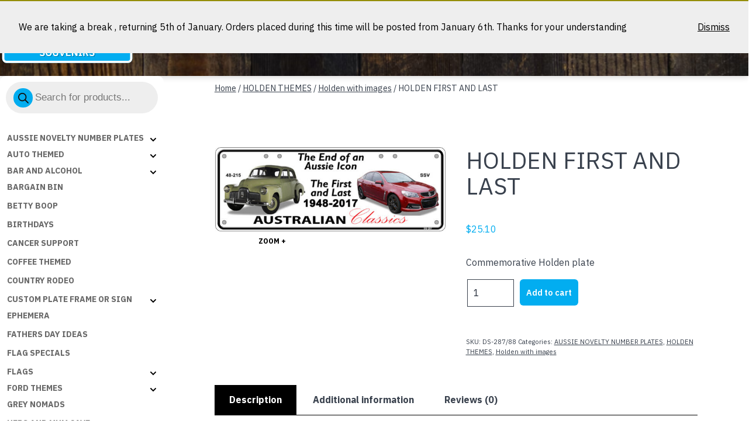

--- FILE ---
content_type: text/html; charset=UTF-8
request_url: https://dixiesouvenirs.com/shop/holden-first-and-last-3/
body_size: 57554
content:
<!doctype html>
<html lang="en-AU" >
<head>
	<meta charset="UTF-8" />
	<meta name="viewport" content="width=device-width, initial-scale=1" />
	    <!-- Predictive Search Widget Template Registered -->
    	<script type="text/template" id="wc_psearch_tempTpl">
    		This\'s temp Template from Predictive Search    	</script>
    <script type="text/template" id="wc_psearch_itemTpl"><div class="ajax_search_content">
	<div class="result_row">
		{{ if ( image_url != null && image_url != '' ) { }}<span class="rs_avatar"><a href="{{= url }}" aria-label="{{= title }}"><img src="{{= image_url }}" /></a></span>{{ } }}
		<div class="rs_content_popup {{ if ( image_url == null || image_url == '' ) { }}no_image{{ } }}">
			<a href="{{= url }}" aria-label="{{= title }}">
				<span class="rs_name">{{= title }}</span>
				{{ if ( type == 'p_sku' && sku != null && sku != '' ) { }}<span class="rs_sku">SKU: <strong>{{= sku }}</strong></span>{{ } }}
				{{ if ( price != null && price != '' ) { }}<span class="rs_price">Price: {{= price }}</span>{{ } }}
				{{ if ( stock != null && stock != '' ) { }}<span class="rs_stock">{{= stock }}</span>{{ } }}
			</a>
			{{ if ( addtocart != null && addtocart != '' ) { }}<div class="rs_addtocart">{{= addtocart }}</div>{{ } }}
			<a href="{{= url }}" aria-label="{{= title }}">
				{{ if ( description != null && description != '' ) { }}<span class="rs_description">{{= description }}</span>{{ } }}
			</a>
			{{ if ( categories.length > 0 ) { }}
				<span class="rs_cat posted_in">
					Category:
					{{ var number_cat = 0; }}
					{{ _.each( categories, function( cat_data ) { number_cat++; }}
						{{ if ( number_cat > 1 ) { }}, {{ } }}<a class="rs_cat_link" href="{{= cat_data.url }}">{{= cat_data.name }}</a>
					{{ }); }}
				</span>
			{{ } }}
		</div>
	</div>
</div></script>
<script type="text/template" id="wc_psearch_footerSidebarTpl"><div rel="more_result" class="more_result">
		<span>See more search results for &#039;{{= title }}&#039; in:</span>
		{{ if ( description != null && description != '' ) { }}{{= description }}{{ } }}
</div></script><script type="text/template" id="wc_psearch_footerHeaderTpl"><div rel="more_result" class="more_result">
		<span>See more search results for &#039;{{= title }}&#039; in:</span>
		{{ if ( description != null && description != '' ) { }}{{= description }}{{ } }}
</div></script>
    <meta name='robots' content='index, follow, max-image-preview:large, max-snippet:-1, max-video-preview:-1' />

	<!-- This site is optimized with the Yoast SEO plugin v26.7 - https://yoast.com/wordpress/plugins/seo/ -->
	<title>HOLDEN FIRST AND LAST - Dixie Souvenirs</title>
	<meta name="description" content="Our HOLDEN FIRST AND LAST plates commemorate Holden car manufacture in Australia and are for the enthusiastic Holden officianado." />
	<link rel="canonical" href="https://dixiesouvenirs.com/shop/holden-first-and-last-3/" />
	<meta property="og:locale" content="en_US" />
	<meta property="og:type" content="article" />
	<meta property="og:title" content="HOLDEN FIRST AND LAST - Dixie Souvenirs" />
	<meta property="og:description" content="HOLDEN THEMES for the enthusiast collector" />
	<meta property="og:url" content="https://dixiesouvenirs.com/shop/holden-first-and-last-3/" />
	<meta property="og:site_name" content="Dixie Souvenirs" />
	<meta property="article:publisher" content="https://www.facebook.com/dixiesouvenirs/?ref=settings" />
	<meta property="article:modified_time" content="2024-01-22T00:06:26+00:00" />
	<meta property="og:image" content="https://dixiesouvenirs.com/wp-content/uploads/2023/09/DS-287-HOLDEN-FIRST-AND-LAST.jpg" />
	<meta property="og:image:width" content="603" />
	<meta property="og:image:height" content="220" />
	<meta property="og:image:type" content="image/jpeg" />
	<meta name="twitter:label1" content="Est. reading time" />
	<meta name="twitter:data1" content="3 minutes" />
	<script type="application/ld+json" class="yoast-schema-graph">{"@context":"https://schema.org","@graph":[{"@type":"WebPage","@id":"https://dixiesouvenirs.com/shop/holden-first-and-last-3/","url":"https://dixiesouvenirs.com/shop/holden-first-and-last-3/","name":"HOLDEN FIRST AND LAST - Dixie Souvenirs","isPartOf":{"@id":"https://dixiesouvenirs.com/#website"},"primaryImageOfPage":{"@id":"https://dixiesouvenirs.com/shop/holden-first-and-last-3/#primaryimage"},"image":{"@id":"https://dixiesouvenirs.com/shop/holden-first-and-last-3/#primaryimage"},"thumbnailUrl":"https://dixiesouvenirs.com/wp-content/uploads/2023/09/DS-287-HOLDEN-FIRST-AND-LAST.jpg","datePublished":"2023-09-22T06:14:07+00:00","dateModified":"2024-01-22T00:06:26+00:00","description":"Our HOLDEN FIRST AND LAST plates commemorate Holden car manufacture in Australia and are for the enthusiastic Holden officianado.","breadcrumb":{"@id":"https://dixiesouvenirs.com/shop/holden-first-and-last-3/#breadcrumb"},"inLanguage":"en-AU","potentialAction":[{"@type":"ReadAction","target":["https://dixiesouvenirs.com/shop/holden-first-and-last-3/"]}]},{"@type":"ImageObject","inLanguage":"en-AU","@id":"https://dixiesouvenirs.com/shop/holden-first-and-last-3/#primaryimage","url":"https://dixiesouvenirs.com/wp-content/uploads/2023/09/DS-287-HOLDEN-FIRST-AND-LAST.jpg","contentUrl":"https://dixiesouvenirs.com/wp-content/uploads/2023/09/DS-287-HOLDEN-FIRST-AND-LAST.jpg","width":603,"height":220},{"@type":"BreadcrumbList","@id":"https://dixiesouvenirs.com/shop/holden-first-and-last-3/#breadcrumb","itemListElement":[{"@type":"ListItem","position":1,"name":"Home","item":"https://dixiesouvenirs.com/"},{"@type":"ListItem","position":2,"name":"SHOP HERE","item":"https://dixiesouvenirs.com/shop-here/"},{"@type":"ListItem","position":3,"name":"HOLDEN FIRST AND LAST"}]},{"@type":"WebSite","@id":"https://dixiesouvenirs.com/#website","url":"https://dixiesouvenirs.com/","name":"Dixie Souvenirs","description":"Dixie Souvenirs || Novelty Number Plates, Novelty Frames, Novelty Signs and Flags","publisher":{"@id":"https://dixiesouvenirs.com/#organization"},"potentialAction":[{"@type":"SearchAction","target":{"@type":"EntryPoint","urlTemplate":"https://dixiesouvenirs.com/?s={search_term_string}"},"query-input":{"@type":"PropertyValueSpecification","valueRequired":true,"valueName":"search_term_string"}}],"inLanguage":"en-AU"},{"@type":"Organization","@id":"https://dixiesouvenirs.com/#organization","name":"Dixie Souvenirs and Novelties","url":"https://dixiesouvenirs.com/","logo":{"@type":"ImageObject","inLanguage":"en-AU","@id":"https://dixiesouvenirs.com/#/schema/logo/image/","url":"https://dixiesouvenirs.com/wp-content/uploads/2015/07/DIXIE-LOGO-HIGH-RES.jpg","contentUrl":"https://dixiesouvenirs.com/wp-content/uploads/2015/07/DIXIE-LOGO-HIGH-RES.jpg","width":776,"height":267,"caption":"Dixie Souvenirs and Novelties"},"image":{"@id":"https://dixiesouvenirs.com/#/schema/logo/image/"},"sameAs":["https://www.facebook.com/dixiesouvenirs/?ref=settings"]}]}</script>
	<!-- / Yoast SEO plugin. -->


<link rel='dns-prefetch' href='//www.google.com' />
<link rel='dns-prefetch' href='//fonts.googleapis.com' />
<link href='https://fonts.gstatic.com' crossorigin rel='preconnect' />
<link rel="alternate" type="application/rss+xml" title="Dixie Souvenirs &raquo; Feed" href="https://dixiesouvenirs.com/feed/" />
<link rel="alternate" type="application/rss+xml" title="Dixie Souvenirs &raquo; Comments Feed" href="https://dixiesouvenirs.com/comments/feed/" />
<link rel="alternate" type="application/rss+xml" title="Dixie Souvenirs &raquo; HOLDEN FIRST AND LAST Comments Feed" href="https://dixiesouvenirs.com/shop/holden-first-and-last-3/feed/" />
<link rel="alternate" title="oEmbed (JSON)" type="application/json+oembed" href="https://dixiesouvenirs.com/wp-json/oembed/1.0/embed?url=https%3A%2F%2Fdixiesouvenirs.com%2Fshop%2Fholden-first-and-last-3%2F" />
<link rel="alternate" title="oEmbed (XML)" type="text/xml+oembed" href="https://dixiesouvenirs.com/wp-json/oembed/1.0/embed?url=https%3A%2F%2Fdixiesouvenirs.com%2Fshop%2Fholden-first-and-last-3%2F&#038;format=xml" />
<style id='wp-img-auto-sizes-contain-inline-css'>
img:is([sizes=auto i],[sizes^="auto," i]){contain-intrinsic-size:3000px 1500px}
/*# sourceURL=wp-img-auto-sizes-contain-inline-css */
</style>
<link rel='stylesheet' id='a3-dgallery-style-css' href='https://dixiesouvenirs.com/wp-content/plugins/woocommerce-dynamic-gallery-pro/assets/js/mygallery/jquery.a3-dgallery.css?ver=3.5.4' media='all' />
<link rel='stylesheet' id='woocommerce_fancybox_styles-css' href='https://dixiesouvenirs.com/wp-content/plugins/woocommerce-dynamic-gallery-pro/assets/js/fancybox/jquery.fancybox.min.css?ver=1.3.4' media='all' />
<style id='wp-emoji-styles-inline-css'>

	img.wp-smiley, img.emoji {
		display: inline !important;
		border: none !important;
		box-shadow: none !important;
		height: 1em !important;
		width: 1em !important;
		margin: 0 0.07em !important;
		vertical-align: -0.1em !important;
		background: none !important;
		padding: 0 !important;
	}
/*# sourceURL=wp-emoji-styles-inline-css */
</style>
<link rel='stylesheet' id='wp-block-library-css' href='https://dixiesouvenirs.com/wp-includes/css/dist/block-library/style.min.css?ver=6.9' media='all' />
<style id='classic-theme-styles-inline-css'>
/*! This file is auto-generated */
.wp-block-button__link{color:#fff;background-color:#32373c;border-radius:9999px;box-shadow:none;text-decoration:none;padding:calc(.667em + 2px) calc(1.333em + 2px);font-size:1.125em}.wp-block-file__button{background:#32373c;color:#fff;text-decoration:none}
/*# sourceURL=/wp-includes/css/classic-themes.min.css */
</style>
<style id='safe-svg-svg-icon-style-inline-css'>
.safe-svg-cover{text-align:center}.safe-svg-cover .safe-svg-inside{display:inline-block;max-width:100%}.safe-svg-cover svg{fill:currentColor;height:100%;max-height:100%;max-width:100%;width:100%}

/*# sourceURL=https://dixiesouvenirs.com/wp-content/plugins/safe-svg/dist/safe-svg-block-frontend.css */
</style>
<link rel='stylesheet' id='wc-predictive-search-style-css' href='https://dixiesouvenirs.com/wp-content/plugins/woocommerce-products-predictive-search-pro/assets/css/wc_predictive_search.css?ver=6.5.3' media='all' />
<link rel='stylesheet' id='predictive-search-block-frontend-css' href='https://dixiesouvenirs.com/wp-content/plugins/woocommerce-products-predictive-search-pro/dist/blocks.style.build.css?ver=6.9' media='all' />
<link rel='stylesheet' id='twentig-blocks-css' href='https://dixiesouvenirs.com/wp-content/plugins/twentig/dist/style-index.css?ver=0078103f825eb552f6f7' media='all' />
<style id='twentig-blocks-inline-css'>
@media (width < 652px) { .tw-sm-hidden { display: none !important; }}@media (652px <= width < 1024px) { .tw-md-hidden { display: none !important; }}@media (width >= 1024px) { .tw-lg-hidden { display: none !important; }}
.tw-mt-0{margin-top:0px!important;}.tw-mb-0{margin-bottom:0px!important;}.tw-mt-1{margin-top:5px!important;}.tw-mb-1{margin-bottom:5px!important;}.tw-mt-2{margin-top:10px!important;}.tw-mb-2{margin-bottom:10px!important;}.tw-mt-3{margin-top:15px!important;}.tw-mb-3{margin-bottom:15px!important;}.tw-mt-4{margin-top:20px!important;}.tw-mb-4{margin-bottom:20px!important;}.tw-mt-5{margin-top:30px!important;}.tw-mb-5{margin-bottom:30px!important;}.tw-mt-6{margin-top:40px!important;}.tw-mb-6{margin-bottom:40px!important;}.tw-mt-7{margin-top:50px!important;}.tw-mb-7{margin-bottom:50px!important;}.tw-mt-8{margin-top:60px!important;}.tw-mb-8{margin-bottom:60px!important;}.tw-mt-9{margin-top:80px!important;}.tw-mb-9{margin-bottom:80px!important;}.tw-mt-10{margin-top:100px!important;}.tw-mb-10{margin-bottom:100px!important;}.tw-mt-auto{margin-top:auto!important;}.tw-mb-auto{margin-bottom:auto!important;}
/*# sourceURL=twentig-blocks-inline-css */
</style>
<link rel='stylesheet' id='twenty-twenty-one-custom-color-overrides-css' href='https://dixiesouvenirs.com/wp-content/themes/twentytwentyone/assets/css/custom-color-overrides.css?ver=1.0' media='all' />
<style id='twenty-twenty-one-custom-color-overrides-inline-css'>
:root .editor-styles-wrapper{--global--color-background: #ffffff;--global--color-primary: #000;--global--color-secondary: #000;--button--color-background: #000;--button--color-text-hover: #000;}
/*# sourceURL=twenty-twenty-one-custom-color-overrides-inline-css */
</style>
<style id='global-styles-inline-css'>
:root{--wp--preset--aspect-ratio--square: 1;--wp--preset--aspect-ratio--4-3: 4/3;--wp--preset--aspect-ratio--3-4: 3/4;--wp--preset--aspect-ratio--3-2: 3/2;--wp--preset--aspect-ratio--2-3: 2/3;--wp--preset--aspect-ratio--16-9: 16/9;--wp--preset--aspect-ratio--9-16: 9/16;--wp--preset--color--black: #000000;--wp--preset--color--cyan-bluish-gray: #abb8c3;--wp--preset--color--white: #FFFFFF;--wp--preset--color--pale-pink: #f78da7;--wp--preset--color--vivid-red: #cf2e2e;--wp--preset--color--luminous-vivid-orange: #ff6900;--wp--preset--color--luminous-vivid-amber: #fcb900;--wp--preset--color--light-green-cyan: #7bdcb5;--wp--preset--color--vivid-green-cyan: #00d084;--wp--preset--color--pale-cyan-blue: #8ed1fc;--wp--preset--color--vivid-cyan-blue: #0693e3;--wp--preset--color--vivid-purple: #9b51e0;--wp--preset--color--dark-gray: #28303D;--wp--preset--color--gray: #39414D;--wp--preset--color--green: #D1E4DD;--wp--preset--color--blue: #D1DFE4;--wp--preset--color--purple: #D1D1E4;--wp--preset--color--red: #E4D1D1;--wp--preset--color--orange: #E4DAD1;--wp--preset--color--yellow: #EEEADD;--wp--preset--color--subtle: #f4f4f4;--wp--preset--gradient--vivid-cyan-blue-to-vivid-purple: linear-gradient(135deg,rgb(6,147,227) 0%,rgb(155,81,224) 100%);--wp--preset--gradient--light-green-cyan-to-vivid-green-cyan: linear-gradient(135deg,rgb(122,220,180) 0%,rgb(0,208,130) 100%);--wp--preset--gradient--luminous-vivid-amber-to-luminous-vivid-orange: linear-gradient(135deg,rgb(252,185,0) 0%,rgb(255,105,0) 100%);--wp--preset--gradient--luminous-vivid-orange-to-vivid-red: linear-gradient(135deg,rgb(255,105,0) 0%,rgb(207,46,46) 100%);--wp--preset--gradient--very-light-gray-to-cyan-bluish-gray: linear-gradient(135deg,rgb(238,238,238) 0%,rgb(169,184,195) 100%);--wp--preset--gradient--cool-to-warm-spectrum: linear-gradient(135deg,rgb(74,234,220) 0%,rgb(151,120,209) 20%,rgb(207,42,186) 40%,rgb(238,44,130) 60%,rgb(251,105,98) 80%,rgb(254,248,76) 100%);--wp--preset--gradient--blush-light-purple: linear-gradient(135deg,rgb(255,206,236) 0%,rgb(152,150,240) 100%);--wp--preset--gradient--blush-bordeaux: linear-gradient(135deg,rgb(254,205,165) 0%,rgb(254,45,45) 50%,rgb(107,0,62) 100%);--wp--preset--gradient--luminous-dusk: linear-gradient(135deg,rgb(255,203,112) 0%,rgb(199,81,192) 50%,rgb(65,88,208) 100%);--wp--preset--gradient--pale-ocean: linear-gradient(135deg,rgb(255,245,203) 0%,rgb(182,227,212) 50%,rgb(51,167,181) 100%);--wp--preset--gradient--electric-grass: linear-gradient(135deg,rgb(202,248,128) 0%,rgb(113,206,126) 100%);--wp--preset--gradient--midnight: linear-gradient(135deg,rgb(2,3,129) 0%,rgb(40,116,252) 100%);--wp--preset--gradient--purple-to-yellow: linear-gradient(160deg, #D1D1E4 0%, #EEEADD 100%);--wp--preset--gradient--yellow-to-purple: linear-gradient(160deg, #EEEADD 0%, #D1D1E4 100%);--wp--preset--gradient--green-to-yellow: linear-gradient(160deg, #D1E4DD 0%, #EEEADD 100%);--wp--preset--gradient--yellow-to-green: linear-gradient(160deg, #EEEADD 0%, #D1E4DD 100%);--wp--preset--gradient--red-to-yellow: linear-gradient(160deg, #E4D1D1 0%, #EEEADD 100%);--wp--preset--gradient--yellow-to-red: linear-gradient(160deg, #EEEADD 0%, #E4D1D1 100%);--wp--preset--gradient--purple-to-red: linear-gradient(160deg, #D1D1E4 0%, #E4D1D1 100%);--wp--preset--gradient--red-to-purple: linear-gradient(160deg, #E4D1D1 0%, #D1D1E4 100%);--wp--preset--font-size--small: 14.4px;--wp--preset--font-size--medium: 18px;--wp--preset--font-size--large: 24px;--wp--preset--font-size--x-large: 42px;--wp--preset--font-size--extra-small: 14px;--wp--preset--font-size--normal: 16px;--wp--preset--font-size--h-3: 32px;--wp--preset--font-size--extra-large: 40px;--wp--preset--font-size--h-2: 48px;--wp--preset--font-size--huge: 46px;--wp--preset--font-size--gigantic: 144px;--wp--preset--spacing--20: 0.44rem;--wp--preset--spacing--30: 0.67rem;--wp--preset--spacing--40: 1rem;--wp--preset--spacing--50: 1.5rem;--wp--preset--spacing--60: 2.25rem;--wp--preset--spacing--70: 3.38rem;--wp--preset--spacing--80: 5.06rem;--wp--preset--shadow--natural: 6px 6px 9px rgba(0, 0, 0, 0.2);--wp--preset--shadow--deep: 12px 12px 50px rgba(0, 0, 0, 0.4);--wp--preset--shadow--sharp: 6px 6px 0px rgba(0, 0, 0, 0.2);--wp--preset--shadow--outlined: 6px 6px 0px -3px rgb(255, 255, 255), 6px 6px rgb(0, 0, 0);--wp--preset--shadow--crisp: 6px 6px 0px rgb(0, 0, 0);}:root :where(.is-layout-flow) > :first-child{margin-block-start: 0;}:root :where(.is-layout-flow) > :last-child{margin-block-end: 0;}:root :where(.is-layout-flow) > *{margin-block-start: 24px;margin-block-end: 0;}:root :where(.is-layout-constrained) > :first-child{margin-block-start: 0;}:root :where(.is-layout-constrained) > :last-child{margin-block-end: 0;}:root :where(.is-layout-constrained) > *{margin-block-start: 24px;margin-block-end: 0;}:root :where(.is-layout-flex){gap: 24px;}:root :where(.is-layout-grid){gap: 24px;}body .is-layout-flex{display: flex;}.is-layout-flex{flex-wrap: wrap;align-items: center;}.is-layout-flex > :is(*, div){margin: 0;}body .is-layout-grid{display: grid;}.is-layout-grid > :is(*, div){margin: 0;}.has-black-color{color: var(--wp--preset--color--black) !important;}.has-cyan-bluish-gray-color{color: var(--wp--preset--color--cyan-bluish-gray) !important;}.has-white-color{color: var(--wp--preset--color--white) !important;}.has-pale-pink-color{color: var(--wp--preset--color--pale-pink) !important;}.has-vivid-red-color{color: var(--wp--preset--color--vivid-red) !important;}.has-luminous-vivid-orange-color{color: var(--wp--preset--color--luminous-vivid-orange) !important;}.has-luminous-vivid-amber-color{color: var(--wp--preset--color--luminous-vivid-amber) !important;}.has-light-green-cyan-color{color: var(--wp--preset--color--light-green-cyan) !important;}.has-vivid-green-cyan-color{color: var(--wp--preset--color--vivid-green-cyan) !important;}.has-pale-cyan-blue-color{color: var(--wp--preset--color--pale-cyan-blue) !important;}.has-vivid-cyan-blue-color{color: var(--wp--preset--color--vivid-cyan-blue) !important;}.has-vivid-purple-color{color: var(--wp--preset--color--vivid-purple) !important;}.has-dark-gray-color{color: var(--wp--preset--color--dark-gray) !important;}.has-gray-color{color: var(--wp--preset--color--gray) !important;}.has-green-color{color: var(--wp--preset--color--green) !important;}.has-blue-color{color: var(--wp--preset--color--blue) !important;}.has-purple-color{color: var(--wp--preset--color--purple) !important;}.has-red-color{color: var(--wp--preset--color--red) !important;}.has-orange-color{color: var(--wp--preset--color--orange) !important;}.has-yellow-color{color: var(--wp--preset--color--yellow) !important;}.has-subtle-color{color: var(--wp--preset--color--subtle) !important;}.has-black-background-color{background-color: var(--wp--preset--color--black) !important;}.has-cyan-bluish-gray-background-color{background-color: var(--wp--preset--color--cyan-bluish-gray) !important;}.has-white-background-color{background-color: var(--wp--preset--color--white) !important;}.has-pale-pink-background-color{background-color: var(--wp--preset--color--pale-pink) !important;}.has-vivid-red-background-color{background-color: var(--wp--preset--color--vivid-red) !important;}.has-luminous-vivid-orange-background-color{background-color: var(--wp--preset--color--luminous-vivid-orange) !important;}.has-luminous-vivid-amber-background-color{background-color: var(--wp--preset--color--luminous-vivid-amber) !important;}.has-light-green-cyan-background-color{background-color: var(--wp--preset--color--light-green-cyan) !important;}.has-vivid-green-cyan-background-color{background-color: var(--wp--preset--color--vivid-green-cyan) !important;}.has-pale-cyan-blue-background-color{background-color: var(--wp--preset--color--pale-cyan-blue) !important;}.has-vivid-cyan-blue-background-color{background-color: var(--wp--preset--color--vivid-cyan-blue) !important;}.has-vivid-purple-background-color{background-color: var(--wp--preset--color--vivid-purple) !important;}.has-dark-gray-background-color{background-color: var(--wp--preset--color--dark-gray) !important;}.has-gray-background-color{background-color: var(--wp--preset--color--gray) !important;}.has-green-background-color{background-color: var(--wp--preset--color--green) !important;}.has-blue-background-color{background-color: var(--wp--preset--color--blue) !important;}.has-purple-background-color{background-color: var(--wp--preset--color--purple) !important;}.has-red-background-color{background-color: var(--wp--preset--color--red) !important;}.has-orange-background-color{background-color: var(--wp--preset--color--orange) !important;}.has-yellow-background-color{background-color: var(--wp--preset--color--yellow) !important;}.has-subtle-background-color{background-color: var(--wp--preset--color--subtle) !important;}.has-black-border-color{border-color: var(--wp--preset--color--black) !important;}.has-cyan-bluish-gray-border-color{border-color: var(--wp--preset--color--cyan-bluish-gray) !important;}.has-white-border-color{border-color: var(--wp--preset--color--white) !important;}.has-pale-pink-border-color{border-color: var(--wp--preset--color--pale-pink) !important;}.has-vivid-red-border-color{border-color: var(--wp--preset--color--vivid-red) !important;}.has-luminous-vivid-orange-border-color{border-color: var(--wp--preset--color--luminous-vivid-orange) !important;}.has-luminous-vivid-amber-border-color{border-color: var(--wp--preset--color--luminous-vivid-amber) !important;}.has-light-green-cyan-border-color{border-color: var(--wp--preset--color--light-green-cyan) !important;}.has-vivid-green-cyan-border-color{border-color: var(--wp--preset--color--vivid-green-cyan) !important;}.has-pale-cyan-blue-border-color{border-color: var(--wp--preset--color--pale-cyan-blue) !important;}.has-vivid-cyan-blue-border-color{border-color: var(--wp--preset--color--vivid-cyan-blue) !important;}.has-vivid-purple-border-color{border-color: var(--wp--preset--color--vivid-purple) !important;}.has-dark-gray-border-color{border-color: var(--wp--preset--color--dark-gray) !important;}.has-gray-border-color{border-color: var(--wp--preset--color--gray) !important;}.has-green-border-color{border-color: var(--wp--preset--color--green) !important;}.has-blue-border-color{border-color: var(--wp--preset--color--blue) !important;}.has-purple-border-color{border-color: var(--wp--preset--color--purple) !important;}.has-red-border-color{border-color: var(--wp--preset--color--red) !important;}.has-orange-border-color{border-color: var(--wp--preset--color--orange) !important;}.has-yellow-border-color{border-color: var(--wp--preset--color--yellow) !important;}.has-subtle-border-color{border-color: var(--wp--preset--color--subtle) !important;}.has-vivid-cyan-blue-to-vivid-purple-gradient-background{background: var(--wp--preset--gradient--vivid-cyan-blue-to-vivid-purple) !important;}.has-light-green-cyan-to-vivid-green-cyan-gradient-background{background: var(--wp--preset--gradient--light-green-cyan-to-vivid-green-cyan) !important;}.has-luminous-vivid-amber-to-luminous-vivid-orange-gradient-background{background: var(--wp--preset--gradient--luminous-vivid-amber-to-luminous-vivid-orange) !important;}.has-luminous-vivid-orange-to-vivid-red-gradient-background{background: var(--wp--preset--gradient--luminous-vivid-orange-to-vivid-red) !important;}.has-very-light-gray-to-cyan-bluish-gray-gradient-background{background: var(--wp--preset--gradient--very-light-gray-to-cyan-bluish-gray) !important;}.has-cool-to-warm-spectrum-gradient-background{background: var(--wp--preset--gradient--cool-to-warm-spectrum) !important;}.has-blush-light-purple-gradient-background{background: var(--wp--preset--gradient--blush-light-purple) !important;}.has-blush-bordeaux-gradient-background{background: var(--wp--preset--gradient--blush-bordeaux) !important;}.has-luminous-dusk-gradient-background{background: var(--wp--preset--gradient--luminous-dusk) !important;}.has-pale-ocean-gradient-background{background: var(--wp--preset--gradient--pale-ocean) !important;}.has-electric-grass-gradient-background{background: var(--wp--preset--gradient--electric-grass) !important;}.has-midnight-gradient-background{background: var(--wp--preset--gradient--midnight) !important;}.has-purple-to-yellow-gradient-background{background: var(--wp--preset--gradient--purple-to-yellow) !important;}.has-yellow-to-purple-gradient-background{background: var(--wp--preset--gradient--yellow-to-purple) !important;}.has-green-to-yellow-gradient-background{background: var(--wp--preset--gradient--green-to-yellow) !important;}.has-yellow-to-green-gradient-background{background: var(--wp--preset--gradient--yellow-to-green) !important;}.has-red-to-yellow-gradient-background{background: var(--wp--preset--gradient--red-to-yellow) !important;}.has-yellow-to-red-gradient-background{background: var(--wp--preset--gradient--yellow-to-red) !important;}.has-purple-to-red-gradient-background{background: var(--wp--preset--gradient--purple-to-red) !important;}.has-red-to-purple-gradient-background{background: var(--wp--preset--gradient--red-to-purple) !important;}.has-small-font-size{font-size: var(--wp--preset--font-size--small) !important;}.has-medium-font-size{font-size: var(--wp--preset--font-size--medium) !important;}.has-large-font-size{font-size: var(--wp--preset--font-size--large) !important;}.has-x-large-font-size{font-size: var(--wp--preset--font-size--x-large) !important;}.has-extra-small-font-size{font-size: var(--wp--preset--font-size--extra-small) !important;}.has-normal-font-size{font-size: var(--wp--preset--font-size--normal) !important;}.has-h-3-font-size{font-size: var(--wp--preset--font-size--h-3) !important;}.has-extra-large-font-size{font-size: var(--wp--preset--font-size--extra-large) !important;}.has-h-2-font-size{font-size: var(--wp--preset--font-size--h-2) !important;}.has-huge-font-size{font-size: var(--wp--preset--font-size--huge) !important;}.has-gigantic-font-size{font-size: var(--wp--preset--font-size--gigantic) !important;}
:root :where(.wp-block-pullquote){font-size: 1.5em;line-height: 1.6;}
/*# sourceURL=global-styles-inline-css */
</style>
<link rel='stylesheet' id='a3_wc_email_inquiry_style-css' href='https://dixiesouvenirs.com/wp-content/plugins/woocommerce-email-inquiry-ultimate/assets/css/wc_email_inquiry_style.css?ver=3.6.3' media='all' />
<link rel='stylesheet' id='dashicons-css' href='https://dixiesouvenirs.com/wp-includes/css/dashicons.min.css?ver=6.9' media='all' />
<link rel='stylesheet' id='wp-jquery-ui-dialog-css' href='https://dixiesouvenirs.com/wp-includes/css/jquery-ui-dialog.min.css?ver=6.9' media='all' />
<link rel='stylesheet' id='wpmenucart-icons-css' href='https://dixiesouvenirs.com/wp-content/plugins/woocommerce-menu-bar-cart/assets/css/wpmenucart-icons.min.css?ver=2.14.12' media='all' />
<style id='wpmenucart-icons-inline-css'>
@font-face{font-family:WPMenuCart;src:url(https://dixiesouvenirs.com/wp-content/plugins/woocommerce-menu-bar-cart/assets/fonts/WPMenuCart.eot);src:url(https://dixiesouvenirs.com/wp-content/plugins/woocommerce-menu-bar-cart/assets/fonts/WPMenuCart.eot?#iefix) format('embedded-opentype'),url(https://dixiesouvenirs.com/wp-content/plugins/woocommerce-menu-bar-cart/assets/fonts/WPMenuCart.woff2) format('woff2'),url(https://dixiesouvenirs.com/wp-content/plugins/woocommerce-menu-bar-cart/assets/fonts/WPMenuCart.woff) format('woff'),url(https://dixiesouvenirs.com/wp-content/plugins/woocommerce-menu-bar-cart/assets/fonts/WPMenuCart.ttf) format('truetype'),url(https://dixiesouvenirs.com/wp-content/plugins/woocommerce-menu-bar-cart/assets/fonts/WPMenuCart.svg#WPMenuCart) format('svg');font-weight:400;font-style:normal;font-display:swap}
/*# sourceURL=wpmenucart-icons-inline-css */
</style>
<link rel='stylesheet' id='wpmenucart-css' href='https://dixiesouvenirs.com/wp-content/plugins/woocommerce-menu-bar-cart/assets/css/wpmenucart-main.min.css?ver=2.14.12' media='all' />
<link rel='stylesheet' id='wwpp_single_product_page_css-css' href='https://dixiesouvenirs.com/wp-content/plugins/woocommerce-wholesale-prices-premium/css/wwpp-single-product-page.css?ver=1.30.4' media='all' />
<link rel='stylesheet' id='photoswipe-css' href='https://dixiesouvenirs.com/wp-content/plugins/woocommerce/assets/css/photoswipe/photoswipe.min.css?ver=10.2.3' media='all' />
<link rel='stylesheet' id='photoswipe-default-skin-css' href='https://dixiesouvenirs.com/wp-content/plugins/woocommerce/assets/css/photoswipe/default-skin/default-skin.min.css?ver=10.2.3' media='all' />
<link rel='stylesheet' id='woocommerce-layout-css' href='https://dixiesouvenirs.com/wp-content/plugins/woocommerce/assets/css/woocommerce-layout.css?ver=10.2.3' media='all' />
<link rel='stylesheet' id='woocommerce-smallscreen-css' href='https://dixiesouvenirs.com/wp-content/plugins/woocommerce/assets/css/woocommerce-smallscreen.css?ver=10.2.3' media='only screen and (max-width: 768px)' />
<link rel='stylesheet' id='woocommerce-general-css' href='//dixiesouvenirs.com/wp-content/plugins/woocommerce/assets/css/twenty-twenty-one.css?ver=10.2.3' media='all' />
<style id='woocommerce-inline-inline-css'>
.woocommerce form .form-row .required { visibility: visible; }
/*# sourceURL=woocommerce-inline-inline-css */
</style>
<link rel='stylesheet' id='brands-styles-css' href='https://dixiesouvenirs.com/wp-content/plugins/woocommerce/assets/css/brands.css?ver=10.2.3' media='all' />
<link rel='stylesheet' id='dgwt-wcas-style-css' href='https://dixiesouvenirs.com/wp-content/plugins/ajax-search-for-woocommerce/assets/css/style.min.css?ver=1.31.0' media='all' />
<link rel='stylesheet' id='parent-style-css' href='https://dixiesouvenirs.com/wp-content/themes/twentytwentyone/style.css?ver=6.9' media='all' />
<link rel='stylesheet' id='child-style-css' href='https://dixiesouvenirs.com/wp-content/themes/dixie/style.css?ver=1.0' media='all' />
<link rel='stylesheet' id='twenty-twenty-one-style-css' href='https://dixiesouvenirs.com/wp-content/themes/twentytwentyone/style.css?ver=1.0' media='all' />
<style id='twenty-twenty-one-style-inline-css'>
:root{--global--color-background: #ffffff;--global--color-primary: #000;--global--color-secondary: #000;--button--color-background: #000;--button--color-text-hover: #000;}
/*# sourceURL=twenty-twenty-one-style-inline-css */
</style>
<link rel='stylesheet' id='twenty-twenty-one-print-style-css' href='https://dixiesouvenirs.com/wp-content/themes/twentytwentyone/assets/css/print.css?ver=1.0' media='print' />
<link rel='stylesheet' id='wc_stripe_express_checkout_style-css' href='https://dixiesouvenirs.com/wp-content/plugins/woocommerce-gateway-stripe/build/express-checkout.css?ver=f49792bd42ded7e3e1cb' media='all' />
<link rel='stylesheet' id='a3wc_email_inquiry_ultimate-css' href='//dixiesouvenirs.com/wp-content/uploads/sass/wc_email_inquiry_ultimate.min.css?ver=1558916078' media='all' />
<link rel='stylesheet' id='a3wc_sort_display_pro-css' href='//dixiesouvenirs.com/wp-content/uploads/sass/wc_sort_display_pro.min.css?ver=1697770177' media='all' />
<link rel='stylesheet' id='wc-predictive-search-dynamic-style-css' href='//dixiesouvenirs.com/wp-content/uploads/sass/wc_predictive_search_pro.min.css?ver=1626252999' media='all' />
<link rel='stylesheet' id='twentig-twentyone-css' href='https://dixiesouvenirs.com/wp-content/plugins/twentig/dist/css/twentytwentyone/style.css?ver=1.9.6' media='all' />
<style id='twentig-twentyone-inline-css'>
@media (max-width:1023px){.tw-header-padding-small{--header--padding:24px}.menu-button-container{display:flex;padding-inline-end:calc(var(--site--padding) - 20px)}.has-logo .menu-button-container{padding-top:calc(var(--header--padding) + (var(--logo--height) - 45px)/2)}.site-header:not(.has-logo) .menu-button-container{padding-top:calc(var(--header--padding) + var(--branding--title--font-size)*1.2/2 - 22.5px)}.lock-scrolling .site{position:fixed;max-width:100%;width:100%}.site-header .primary-navigation{position:absolute;top:var(--global--admin-bar--height)}.primary-navigation-open .primary-navigation{width:100%;position:fixed;z-index:2}.primary-navigation>.primary-menu-container{display:block;position:fixed;visibility:hidden;opacity:0;top:0;height:100vh;z-index:499;overflow-x:hidden;overflow-y:auto;transform:translateY(var(--global--spacing-vertical));padding:calc(var(--global--spacing-unit)*6) var(--site--padding) var(--global--spacing-horizontal);background-color:var(--header--color-background);margin-inline-start:0}.admin-bar .primary-navigation>.primary-menu-container{top:0}.has-logo .primary-menu-container{padding-top:calc(80px + var(--logo--height))}.has-title-and-tagline .primary-menu-container{padding-top:calc(80px + var(--branding--title--font-size))}.primary-navigation>div>.menu-wrapper{padding-bottom:120px}.primary-navigation>div>.menu-wrapper:not(:last-child){padding-bottom:20px}.primary-navigation>div>.menu-wrapper li{display:block!important;position:relative;width:100%;margin-inline-start:0!important}.header-actions .search-field,.primary-navigation a{font-size:var(--primary-nav--font-size-mobile)}.site-header .primary-navigation .primary-menu-container .menu-wrapper a{padding-inline:0}.primary-navigation .sub-menu .menu-item>a{font-size:var(--primary-nav--font-size-sub-menu-mobile)}ul.header-actions{margin-inline-start:0;padding-bottom:120px;justify-content:flex-start}.header-actions .menu-search{margin:0 0 35px;width:100%}.header-actions .menu-search:last-child{margin-bottom:0}.header-actions .search-field{width:100%;border-color:currentcolor}.header-actions .menu-button{width:100%;margin:0}.header-actions .menu-button a{display:inline-block}.social-item + .menu-button{margin-top:35px}.menu-search + .menu-button{margin-top:15px}.header-actions .social-item{margin-inline-start:calc(0px - var(--primary-nav--padding))}.header-actions .social-item a{padding:var(--primary-nav--padding)}.header-actions .social-item + .social-item{margin-inline-start:0}#site-navigation .sub-menu{position:relative;display:block!important;padding:0;padding-inline-start:20px;margin:0;border:0;top:auto}.site-header .sub-menu-toggle,.site-header .sub-menu::after,.site-header .sub-menu::before{display:none!important}}#colophon{padding:0;max-width:none;color:var(--footer--color-text)}.footer-custom .has-text-color a:not(.wp-block-button__link){color:currentcolor}.footer-custom>:not(.alignfull):not(.alignwide){max-width:var(--responsive--aligndefault-width);margin-inline:auto}:root{--max--alignwide-width:1200px;--max--aligndefault-width:640px;--font-base:'IBM Plex Sans',sans-serif;--global--font-size-base:1rem;--global--line-height-body:1.6;--font-headings:'IBM Plex Sans',sans-serif;--heading--font-weight:600;--heading--font-weight-page-title:600;--heading--font-weight-strong:600;--widget--font-weight-title:600;--global--font-size-xxl:2.875rem;--global--font-tertiary:var(--font-headings);--primary-nav--font-family:var(--font-headings);--primary-nav--font-size:0.875rem;--primary-nav--font-weight:600;--button--padding-vertical:12px;--button--padding-horizontal:24px;--button--font-size:var(--global--font-size-sm);--button--border-radius:6px;--button--border-width:1px;--form--border-width:1px;--archive-img-ratio:56.25%;--global--color-primary:#39414d;--global--color-secondary:#39414d;--content--color--link:#02adf0;--header--color-background:#28303d;--branding--color-text:#4c4c4f;--header--color-text:#ffffff;--header--color-link-hover:#02adf0;--footer--color-background:#f0f0f0;--footer--color-text:#18181a;--footer--color-link:#18181a;--footer--color-link-hover:#18181a;--widgets--color-background:#000000;--widgets--color-text:#ffffff;--widgets--color-link:#ffffff}.site-header{box-shadow:0 2px 10px 0 rgba(0,0,0,0.16)}.single-post{--global--font-size-page-title:3.5rem}.site-logo .custom-logo{max-width:230px;max-height:none!important}:root{--logo--height:94.43px;--logo--height-mobile:49.27px}.primary-navigation,.menu-button-container .button{text-transform:uppercase}.search-form .search-submit,.wp-block-search .wp-block-search__button{border-radius:0}.site-footer a,.widget-area a{text-decoration:none}.site-footer a:hover,.widget-area a:hover,.site-footer a:focus,.widget-area a:focus{text-decoration:underline}.footer-navigation-wrapper li a:hover{text-decoration-style:solid}:root{--wp--preset--color--subtle:#f4f4f4}:root .has-subtle-background-color,:root .has-subtle-background-background-color{background-color:#f4f4f4}:root .has-subtle-color{color:#f4f4f4}.site-footer>.site-info,.single .site-main>article>.entry-footer,.page-header,.pagination,.comments-pagination,.wp-block-image.is-style-twentytwentyone-border img,.wp-block-image.is-style-twentytwentyone-image-frame img,.wp-block-latest-posts.is-style-twentytwentyone-latest-posts-borders li,.wp-block-media-text.is-style-twentytwentyone-border,.wp-block-group.is-style-twentytwentyone-border{border-width:1px}input[type=checkbox]:after{left:7px;top:4px}#page input[type=submit],#page .wp-block-button:not(.is-style-outline) .wp-block-button__link:not(.has-background),.wp-block-file .wp-block-file__button{background-color:#02adf0;border-color:#02adf0;color:#ffffff}#page .wp-block-button.is-style-outline .wp-block-button__link:not(.has-background):not(.has-text-color){border-color:#02adf0;color:#02adf0}input[type=submit]:hover,input[type=submit]:focus,input[type=submit]:active,.wp-block-button:not(.is-style-outline) .wp-block-button__link:not(.has-background):hover,.wp-block-button:not(.is-style-outline) .wp-block-button__link:not(.has-background):focus,.wp-block-button:not(.is-style-outline) .wp-block-button__link:not(.has-background):active,.wp-block-button.is-style-outline .wp-block-button__link:not(.has-text-color):hover,.wp-block-button.is-style-outline .wp-block-button__link:not(.has-text-color):focus,.wp-block-button.is-style-outline .wp-block-button__link:not(.has-text-color):active,.wp-block-file .wp-block-file__button:hover,.wp-block-file .wp-block-file__button:focus,.wp-block-file .wp-block-file__button:active{background-color:#cf190c!important;border-color:#cf190c!important;color:#ffffff!important}@media(max-width:651px){.site-logo .custom-logo{max-width:120px;max-height:none!important}}
/*# sourceURL=twentig-twentyone-inline-css */
</style>
<link rel='stylesheet' id='twentig-twentyone-fonts-css' href='https://fonts.googleapis.com/css2?family=IBM+Plex+Sans%3Aital%2Cwght%400%2C400%3B0%2C600%3B0%2C700%3B1%2C400&#038;display=swap' media='all' />
<script type="text/template" id="tmpl-variation-template">
	<div class="woocommerce-variation-description">{{{ data.variation.variation_description }}}</div>
	<div class="woocommerce-variation-price">{{{ data.variation.price_html }}}</div>
	<div class="woocommerce-variation-availability">{{{ data.variation.availability_html }}}</div>
</script>
<script type="text/template" id="tmpl-unavailable-variation-template">
	<p role="alert">Sorry, this product is unavailable. Please choose a different combination.</p>
</script>
<script src="https://dixiesouvenirs.com/wp-includes/js/jquery/jquery.min.js?ver=3.7.1" id="jquery-core-js"></script>
<script src="https://dixiesouvenirs.com/wp-includes/js/jquery/jquery-migrate.min.js?ver=3.4.1" id="jquery-migrate-js"></script>
<script src="https://dixiesouvenirs.com/wp-includes/js/underscore.min.js?ver=1.13.7" id="underscore-js"></script>
<script id="wp-util-js-extra">
var _wpUtilSettings = {"ajax":{"url":"/wp-admin/admin-ajax.php"}};
//# sourceURL=wp-util-js-extra
</script>
<script src="https://dixiesouvenirs.com/wp-includes/js/wp-util.min.js?ver=6.9" id="wp-util-js"></script>
<script src="https://dixiesouvenirs.com/wp-content/plugins/woocommerce/assets/js/jquery-blockui/jquery.blockUI.min.js?ver=2.7.0-wc.10.2.3" id="jquery-blockui-js" data-wp-strategy="defer"></script>
<script src="https://dixiesouvenirs.com/wp-content/plugins/recaptcha-woo/js/rcfwc.js?ver=1.0" id="rcfwc-js-js" defer data-wp-strategy="defer"></script>
<script src="https://www.google.com/recaptcha/api.js?hl=en_AU" id="recaptcha-js" defer data-wp-strategy="defer"></script>
<script id="wc-add-to-cart-js-extra">
var wc_add_to_cart_params = {"ajax_url":"/wp-admin/admin-ajax.php","wc_ajax_url":"/?wc-ajax=%%endpoint%%","i18n_view_cart":"View cart","cart_url":"https://dixiesouvenirs.com/cart/","is_cart":"","cart_redirect_after_add":"no"};
//# sourceURL=wc-add-to-cart-js-extra
</script>
<script src="https://dixiesouvenirs.com/wp-content/plugins/woocommerce/assets/js/frontend/add-to-cart.min.js?ver=10.2.3" id="wc-add-to-cart-js" defer data-wp-strategy="defer"></script>
<script src="https://dixiesouvenirs.com/wp-content/plugins/woocommerce/assets/js/zoom/jquery.zoom.min.js?ver=1.7.21-wc.10.2.3" id="zoom-js" defer data-wp-strategy="defer"></script>
<script src="https://dixiesouvenirs.com/wp-content/plugins/woocommerce/assets/js/flexslider/jquery.flexslider.min.js?ver=2.7.2-wc.10.2.3" id="flexslider-js" defer data-wp-strategy="defer"></script>
<script src="https://dixiesouvenirs.com/wp-content/plugins/woocommerce/assets/js/photoswipe/photoswipe.min.js?ver=4.1.1-wc.10.2.3" id="photoswipe-js" defer data-wp-strategy="defer"></script>
<script src="https://dixiesouvenirs.com/wp-content/plugins/woocommerce/assets/js/photoswipe/photoswipe-ui-default.min.js?ver=4.1.1-wc.10.2.3" id="photoswipe-ui-default-js" defer data-wp-strategy="defer"></script>
<script id="wc-single-product-js-extra">
var wc_single_product_params = {"i18n_required_rating_text":"Please select a rating","i18n_rating_options":["1 of 5 stars","2 of 5 stars","3 of 5 stars","4 of 5 stars","5 of 5 stars"],"i18n_product_gallery_trigger_text":"View full-screen image gallery","review_rating_required":"yes","flexslider":{"rtl":false,"animation":"slide","smoothHeight":true,"directionNav":false,"controlNav":"thumbnails","slideshow":false,"animationSpeed":500,"animationLoop":false,"allowOneSlide":false},"zoom_enabled":"1","zoom_options":[],"photoswipe_enabled":"1","photoswipe_options":{"shareEl":false,"closeOnScroll":false,"history":false,"hideAnimationDuration":0,"showAnimationDuration":0},"flexslider_enabled":"1"};
//# sourceURL=wc-single-product-js-extra
</script>
<script src="https://dixiesouvenirs.com/wp-content/plugins/woocommerce/assets/js/frontend/single-product.min.js?ver=10.2.3" id="wc-single-product-js" defer data-wp-strategy="defer"></script>
<script src="https://dixiesouvenirs.com/wp-content/plugins/woocommerce/assets/js/js-cookie/js.cookie.min.js?ver=2.1.4-wc.10.2.3" id="js-cookie-js" defer data-wp-strategy="defer"></script>
<script id="woocommerce-js-extra">
var woocommerce_params = {"ajax_url":"/wp-admin/admin-ajax.php","wc_ajax_url":"/?wc-ajax=%%endpoint%%","i18n_password_show":"Show password","i18n_password_hide":"Hide password"};
//# sourceURL=woocommerce-js-extra
</script>
<script src="https://dixiesouvenirs.com/wp-content/plugins/woocommerce/assets/js/frontend/woocommerce.min.js?ver=10.2.3" id="woocommerce-js" defer data-wp-strategy="defer"></script>
<script id="twenty-twenty-one-ie11-polyfills-js-after">
( Element.prototype.matches && Element.prototype.closest && window.NodeList && NodeList.prototype.forEach ) || document.write( '<script src="https://dixiesouvenirs.com/wp-content/themes/twentytwentyone/assets/js/polyfills.js?ver=1.0"></scr' + 'ipt>' );
//# sourceURL=twenty-twenty-one-ie11-polyfills-js-after
</script>
<script src="https://dixiesouvenirs.com/wp-content/themes/twentytwentyone/assets/js/primary-navigation.js?ver=1.0" id="twenty-twenty-one-primary-navigation-script-js" defer data-wp-strategy="defer"></script>
<link rel="https://api.w.org/" href="https://dixiesouvenirs.com/wp-json/" /><link rel="alternate" title="JSON" type="application/json" href="https://dixiesouvenirs.com/wp-json/wp/v2/product/65183" /><link rel="EditURI" type="application/rsd+xml" title="RSD" href="https://dixiesouvenirs.com/xmlrpc.php?rsd" />
<meta name="generator" content="WordPress 6.9" />
<meta name="generator" content="WooCommerce 10.2.3" />
<link rel='shortlink' href='https://dixiesouvenirs.com/?p=65183' />
<noscript><style>.tw-block-animation{opacity:1;transform:none;clip-path:none;}</style></noscript>
<meta name="wwp" content="yes" />		<style>
			.dgwt-wcas-ico-magnifier,.dgwt-wcas-ico-magnifier-handler{max-width:20px}.dgwt-wcas-search-wrapp{max-width:600px}		</style>
		<!-- Google site verification - Google for WooCommerce -->
<meta name="google-site-verification" content="omDIU19DqCoNG4g5h4hWglELoyWAM7GPP7sk2u9fkeY" />
	<noscript><style>.woocommerce-product-gallery{ opacity: 1 !important; }</style></noscript>
	<style id="custom-background-css">
body.custom-background { background-color: #ffffff; }
</style>
	<!-- Google tag (gtag.js) -->
<script async src="https://www.googletagmanager.com/gtag/js?id=G-9B11512W74"></script>
<script>
  window.dataLayer = window.dataLayer || [];
  function gtag(){dataLayer.push(arguments);}
  gtag('js', new Date());

  gtag('config', 'G-9B11512W74');
</script>

<!-- Google Tag Manager -->
<script>(function(w,d,s,l,i){w[l]=w[l]||[];w[l].push({'gtm.start':
new Date().getTime(),event:'gtm.js'});var f=d.getElementsByTagName(s)[0],
j=d.createElement(s),dl=l!='dataLayer'?'&l='+l:'';j.async=true;j.src=
'https://www.googletagmanager.com/gtm.js?id='+i+dl;f.parentNode.insertBefore(j,f);
})(window,document,'script','dataLayer','GTM-KBTJM7QH');</script>
<!-- End Google Tag Manager -->

<!-- Google Tag Manager (noscript) -->
<noscript><iframe src="https://www.googletagmanager.com/ns.html?id=GTM-KBTJM7QH"
height="0" width="0" style="display:none;visibility:hidden"></iframe></noscript>
<!-- End Google Tag Manager (noscript) --><link rel="icon" href="https://dixiesouvenirs.com/wp-content/uploads/2023/09/DIXIE-SOUVENIRS-LOGO-64x64.png" sizes="32x32" />
<link rel="icon" href="https://dixiesouvenirs.com/wp-content/uploads/2023/09/DIXIE-SOUVENIRS-LOGO.png" sizes="192x192" />
<link rel="apple-touch-icon" href="https://dixiesouvenirs.com/wp-content/uploads/2023/09/DIXIE-SOUVENIRS-LOGO.png" />
<meta name="msapplication-TileImage" content="https://dixiesouvenirs.com/wp-content/uploads/2023/09/DIXIE-SOUVENIRS-LOGO.png" />
		<style id="wp-custom-css">
			#masthead{ background: url(https://dixiesouvenirs.com/wp-content/uploads/2023/09/woodenwall.jpg)  no-repeat center center; background-size: cover; }
.woocommerce ul.products.columns-3 li.product{ text-align: center; }
.site-main > *{ margin-bottom: var(--global--spacing-vertical); }

.woocommerce-shipping-methods label{ font-weight: 700;  }
.woocommerce-shipping-methods div{ font-size: 13px; margin-bottom: 20px;}

#login_manager_widgets-4{ list-style: none; }
.wc_content_container{ margin-top: 0; }
ul.products .product input[type="number"]{ width: 4em; }
ul.products .product .cart, .woocommerce-variation-add-to-cart{ display: flex; flex-wrap: wrap; }
ul.products .product .cart .variations{ flex: 0 0 100%; }

.add_to_cart_button, .single_add_to_cart_button{ padding-left: 10px !important; padding-right: 10px !important; }


.sub-menu-toggle{ background: none !important; }

.home #main [class*="woocommerce columns-"]{ max-width: 100%; }

/*.woocommerce-category-accordion li > a:not(:last-child):after  {  content: ' ▾'; }  */

.variations td, .variations th{ border: 0;  }
.variations th{ vertical-align: top; }


ul.products .product .variations tr{ display: flex; flex-wrap: wrap; }
ul.products .product .variations th{  }

ul.products .product table.variations{ margin: 0px; }

ul.products .product .variations select{ font-size: 13px; }


.single-product .variations_form{ background: #EEE; padding: 10px; border-radius: 11px; border: 4px solid #CCC; }



.woocommerce-terms-and-conditions-wrapper .woocommerce-privacy-policy-text p{ font-size: 0.8rem;}

.woocommerce ul.products li.product{ margin-bottom: 40px; }

.widget-area{ background: url(http://localhost/dixie/wp-content/uploads/2023/08/Rectangle-6.jpg)  no-repeat center center; background-size: cover; }

.flexwrap{ display: flex; flex-wrap: wrap; justify-content: space-between; }

#secondary{ flex: 0 0 280px; }
#content{ flex: 1; padding: 10px; overflow: hidden;  }

.wpmenucart-contents{ color:#02adf0 !important; border: 3px solid #02adf0; border-radius: 5px; margin-top: -3px }

.wpmenucart-contents:hover{ border-color: #FFF; color: #FFF !important; background: rgba(255,255,255,0.3) }
 
.widget-area .wpmenucart-contents{ border: 0; }

.wp-image-10{ max-width: 150px !important; }

.woocommerce-Price-amount{ color: #02adf0; }

.woocommerce-category-accordion a{ display: block; text-decoration: none; font-weight: 700; padding: 3px 10px; text-transform: uppercase; font-size: 14px; color: #696969 !important; border-radius: 4px; border: 2px solid #FFF;  }
.woocommerce-category-accordion a:hover, .woocommerce-category-accordion a:focus,  .woocommerce-category-accordion a:active{ background: #02adf0 !important; color: #FFF !important;  }

.category-children a{ padding-left: 20px; font-weight: 400; }


.category-children {

  visibility: hidden; 
	height: 0px; 
	  
}
.woocommerce-category-accordion label input{ float: right; margin-top: -25px; display: none; } 
.woocommerce-category-accordion{ position: relative;}
.woocommerce-category-accordion label span{ position: absolute; right: 0; padding: 10px; margin-top: -32px;}
.woocommerce-category-accordion label:hover{ cursor: pointer;  }
.woocommerce-category-accordion svg:hover {   }




.submenu2_input{

    /*display: none;*/
}
.submenu2_input:checked ~.category-children{
		 visibility: visible; 
    
    height: auto;
 
}
.submenu2_input:checked ~span svg{   transform: scaleY(-1); }



.current-parent-category .category-children, .current-category .category-children{ visibility: visible;    height: auto; }

.current-parent-category svg, .current-category svg{ transform: scaleY(-1); }


/* Show category-children when hovering over parent li */
.woocommerce-category-accordion li:hover > .category-children,  .woocommerce-category-accordion a.current-category .category-children, a.current-category{
    display: block !important;
}
a.current-category{ color: #02adf0 !important; border: 2px solid #02adf0; }







.tw-header-bg .site-content{ padding-top: 0}
.woocommerce section{ padding-top: 0; }

.search .site-main{ display: block;}
ul.products li.product{ align-self: center; }
ul.products li.product .woocommerce-loop-product__title{ font-size: 1em; font-weight: 700;  }




.site .button:not(:hover):not(:active):not(.has-background), .wp-block-button .wp-block-button__link:not(:hover):not(:active):not(.has-background), .wp-block-file a.wp-block-file__button:not(:hover):not(:active):not(.has-background), .wp-block-search .wp-block-search__button:not(:hover):not(:active):not(.has-background), button:not(:hover):not(:active):not(.has-background), input[type=reset]:not(:hover):not(:active):not(.has-background), input[type=submit]:not(:hover):not(:active):not(.has-background){ background: #02adf0; }

.woocommerce .onsale{ font-size: 1rem;}
.onsale{ padding: 0.6rem; background: green;  }

.single-product .woocommerce-variation-add-to-cart .button{ font-size: 1rem; }

.woocommerce ul.products li.product img{ max-width: 90% !important; max-height: 250px; width: auto !important; }




.primary-navigation > div > .menu-wrapper > li#menu-item-13691 > .sub-menu{  min-width: 767px;}

#menu-item-13692{ display: none; }


.primary-navigation .sub-menu{ display: flex; flex-wrap: wrap; justify-content: space-between; }

.primary-navigation > div > .menu-wrapper > li > .sub-menu > li{ flex: 0 0 100%;  }

.primary-navigation > div > .menu-wrapper > li > .sub-menu li a{ font-weight: 400; font-size: 13px !important; }

.primary-navigation .sub-menu .menu-item > a{ padding: 10px; }

.primary-navigation > div > .menu-wrapper > li#menu-item-13691 > .sub-menu > li{ flex: 0 0 33.3333%;  }

.primary-navigation > div > .menu-wrapper > li#menu-item-13691 > .sub-menu > li.hidden{ display: none !important; }

#bottommenu .woocommerce-category-accordion{ display: none; }

#bottommenu ul {
    padding-inline-start: 0;
    list-style: none;
    margin-top: -4px;
}

	.primary-navigation-open .primary-navigation{ z-index: 9999; }	

.woocommerce .woocommerce-breadcrumb, .woocommerce-page .woocommerce-breadcrumb{ margin-bottom: 0 !important; }

#main{ padding-top: 0 !important; }

.woocommerce .woocommerce-products-header__title.page-title, .woocommerce-page .woocommerce-products-header__title.page-title{ margin: 20px 0; }

@media only screen and (max-width: 767px) {
	
	.home .wp-block-cover{ min-height: 260px !important;  }
	
	
	#secondary .woocommerce-category-accordion{ display: none; }
#bottommenu .woocommerce-category-accordion{ display: block; }	
	
	
	#secondary{ flex: 0 0 100%; align-content: center; padding: 0px; }
	#content{ flex: 0 0 100%; }
	
}
		</style>
		</head>

<body class="wp-singular product-template-default single single-product postid-65183 custom-background wp-custom-logo wp-embed-responsive wp-theme-twentytwentyone wp-child-theme-dixie theme-twentytwentyone woocommerce woocommerce-page woocommerce-demo-store woocommerce-no-js is-light-theme no-js singular has-main-navigation no-widgets tw-header-layout-menu-right tw-header-full tw-header-bg tw-header-break-tablet tw-header-padding-small tw-nav-hover-none tw-footer-bg tw-footer-full tw-link-minimal tw-no-meta-label">
<p role="complementary" aria-label="Store notice" class="woocommerce-store-notice demo_store" data-notice-id="a773a4d9a70480934383b9a38a09fd7e" style="display:none;">We are taking a break , returning 5th of January. Orders placed during this time will be posted from January 6th.
Thanks for your understanding <a role="button" href="#" class="woocommerce-store-notice__dismiss-link">Dismiss</a></p><div id="page" class="site">


	
<header id="masthead" class="site-header has-logo has-menu">

	

<div class="site-branding">

			<div class="site-logo"><a href="https://dixiesouvenirs.com/" class="custom-logo-link" rel="home"><img width="246" height="101" src="https://dixiesouvenirs.com/wp-content/uploads/2023/09/dixie-souvenirs-logo.svg" class="custom-logo" alt="Dixie Souvenirs" decoding="async" /></a></div>
	
						<p class="screen-reader-text"><a href="https://dixiesouvenirs.com/">Dixie Souvenirs</a></p>
			
	</div><!-- .site-branding -->
	
	<nav id="site-navigation" class="primary-navigation" aria-label="Primary menu">
		<div class="menu-button-container">
			<button id="primary-mobile-menu" class="button" aria-controls="primary-menu-list" aria-expanded="false">
				<span class="dropdown-icon open">Menu					<svg class="svg-icon" width="24" height="24" aria-hidden="true" role="img" focusable="false" viewBox="0 0 24 24" fill="none" xmlns="http://www.w3.org/2000/svg"><path fill-rule="evenodd" clip-rule="evenodd" d="M4.5 6H19.5V7.5H4.5V6ZM4.5 12H19.5V13.5H4.5V12ZM19.5 18H4.5V19.5H19.5V18Z" fill="currentColor"/></svg>				</span>
				<span class="dropdown-icon close">Close					<svg class="svg-icon" width="24" height="24" aria-hidden="true" role="img" focusable="false" viewBox="0 0 24 24" fill="none" xmlns="http://www.w3.org/2000/svg"><path fill-rule="evenodd" clip-rule="evenodd" d="M12 10.9394L5.53033 4.46973L4.46967 5.53039L10.9393 12.0001L4.46967 18.4697L5.53033 19.5304L12 13.0607L18.4697 19.5304L19.5303 18.4697L13.0607 12.0001L19.5303 5.53039L18.4697 4.46973L12 10.9394Z" fill="currentColor"/></svg>				</span>
			</button><!-- #primary-mobile-menu -->
		</div><!-- .menu-button-container -->
		<div class="primary-menu-container"><ul id="primary-menu-list" class="menu-wrapper"><li id="menu-item-19659" class="menu-item menu-item-type-custom menu-item-object-custom menu-item-home menu-item-19659"><a href="https://dixiesouvenirs.com/">Home</a></li>
<li id="menu-item-69871" class="menu-item menu-item-type-post_type menu-item-object-page menu-item-69871"><a href="https://dixiesouvenirs.com/all-categories/">ALL CATEGORIES</a></li>
<li id="menu-item-71272" class="menu-item menu-item-type-post_type menu-item-object-page menu-item-71272"><a href="https://dixiesouvenirs.com/wholesale-login/">Wholesale Login</a></li>
<li id="menu-item-26556" class="menu-item menu-item-type-post_type menu-item-object-page menu-item-26556"><a href="https://dixiesouvenirs.com/contact-dixie/">Contact us</a></li>
<li class="menu-item wpmenucartli wpmenucart-display-standard menu-item empty-wpmenucart" id="wpmenucartli"><a class="wpmenucart-contents empty-wpmenucart" style="display:none">&nbsp;</a></li></ul></div>	</nav><!-- #site-navigation -->
	
</header><!-- #masthead -->
	<div class="flexwrap">
    <div id="secondary" class="widget" role="complementary">
    <section id="block-5" class="widget widget_block"><div  class="dgwt-wcas-search-wrapp dgwt-wcas-has-submit woocommerce dgwt-wcas-style-pirx js-dgwt-wcas-layout-classic dgwt-wcas-layout-classic js-dgwt-wcas-mobile-overlay-enabled">
		<form class="dgwt-wcas-search-form" role="search" action="https://dixiesouvenirs.com/" method="get">
		<div class="dgwt-wcas-sf-wrapp">
						<label class="screen-reader-text"
				   for="dgwt-wcas-search-input-1">Products search</label>

			<input id="dgwt-wcas-search-input-1"
				   type="search"
				   class="dgwt-wcas-search-input"
				   name="s"
				   value=""
				   placeholder="Search for products..."
				   autocomplete="off"
							/>
			<div class="dgwt-wcas-preloader"></div>

			<div class="dgwt-wcas-voice-search"></div>

							<button type="submit"
						aria-label="Search"
						class="dgwt-wcas-search-submit">				<svg class="dgwt-wcas-ico-magnifier" xmlns="http://www.w3.org/2000/svg" width="18" height="18" viewBox="0 0 18 18">
					<path  d=" M 16.722523,17.901412 C 16.572585,17.825208 15.36088,16.670476 14.029846,15.33534 L 11.609782,12.907819 11.01926,13.29667 C 8.7613237,14.783493 5.6172703,14.768302 3.332423,13.259528 -0.07366363,11.010358 -1.0146502,6.5989684 1.1898146,3.2148776
						  1.5505179,2.6611594 2.4056498,1.7447266 2.9644271,1.3130497 3.4423015,0.94387379 4.3921825,0.48568469 5.1732652,0.2475835 5.886299,0.03022609 6.1341883,0 7.2037391,0 8.2732897,0 8.521179,0.03022609 9.234213,0.2475835 c 0.781083,0.23810119 1.730962,0.69629029 2.208837,1.0654662
						  0.532501,0.4113763 1.39922,1.3400096 1.760153,1.8858877 1.520655,2.2998531 1.599025,5.3023778 0.199549,7.6451086 -0.208076,0.348322 -0.393306,0.668209 -0.411622,0.710863 -0.01831,0.04265 1.065556,1.18264 2.408603,2.533307 1.343046,1.350666 2.486621,2.574792 2.541278,2.720279 0.282475,0.7519
						  -0.503089,1.456506 -1.218488,1.092917 z M 8.4027892,12.475062 C 9.434946,12.25579 10.131043,11.855461 10.99416,10.984753 11.554519,10.419467 11.842507,10.042366 12.062078,9.5863882 12.794223,8.0659672 12.793657,6.2652398 12.060578,4.756293 11.680383,3.9737304 10.453587,2.7178427
						  9.730569,2.3710306 8.6921295,1.8729196 8.3992147,1.807606 7.2037567,1.807606 6.0082984,1.807606 5.7153841,1.87292 4.6769446,2.3710306 3.9539263,2.7178427 2.7271301,3.9737304 2.3469352,4.756293 1.6138384,6.2652398 1.6132726,8.0659672 2.3454252,9.5863882 c 0.4167354,0.8654208 1.5978784,2.0575608
						  2.4443766,2.4671358 1.0971012,0.530827 2.3890403,0.681561 3.6130134,0.421538 z
					"/>
				</svg>
				</button>
			
			<input type="hidden" name="post_type" value="product"/>
			<input type="hidden" name="dgwt_wcas" value="1"/>

			
					</div>
	</form>
</div>
</section><section id="block-9" class="widget widget_block widget_text">
<p><svg xmlns="http://www.w3.org/2000/svg"  hidden>
  <symbol id="arrow" viewbox="0 0 16 16" >
    <polyline points="4 6, 8 10, 12 6" stroke="#000" stroke-width="2" fill="transparent" stroke-linecap="round" />
  </symbol>
</svg><ul class="woocommerce-category-accordion"><li class="""><a href="https://dixiesouvenirs.com/product-category/aussie-novelty-number-plates/" class="">AUSSIE NOVELTY NUMBER PLATES</a><label><input 
                                        type="checkbox" class="submenu2_input"
                                        /><span><svg aria-hidden="true" width="16" height="16">
          <use xlink:href="#arrow" />
        </svg></span><ul class="category-children"><li><a href="https://dixiesouvenirs.com/product-category/aussie-novelty-number-plates/international-countries-and-cities/" class="">International Countries and Cities</a></li></ul></label></li><li class="""><a href="https://dixiesouvenirs.com/product-category/auto-themed/" class="">AUTO THEMED</a><label><input 
                                        type="checkbox" class="submenu2_input"
                                        /><span><svg aria-hidden="true" width="16" height="16">
          <use xlink:href="#arrow" />
        </svg></span><ul class="category-children"><li><a href="https://dixiesouvenirs.com/product-category/auto-themed/audi/" class="">Audi</a></li><li><a href="https://dixiesouvenirs.com/product-category/auto-themed/british-auto/" class="">BRITISH AUTO</a></li><li><a href="https://dixiesouvenirs.com/product-category/auto-themed/bmc/" class="">BMC</a></li><li><a href="https://dixiesouvenirs.com/product-category/auto-themed/buick/" class="">Buick</a></li><li><a href="https://dixiesouvenirs.com/product-category/auto-themed/chevrolet/" class="">Chevrolet</a></li><li><a href="https://dixiesouvenirs.com/product-category/auto-themed/chrysler/" class="">Chrysler</a></li><li><a href="https://dixiesouvenirs.com/product-category/auto-themed/citroen/" class="">Citroen</a></li><li><a href="https://dixiesouvenirs.com/product-category/auto-themed/dodge/" class="">Dodge</a></li><li><a href="https://dixiesouvenirs.com/product-category/auto-themed/fiat/" class="">Fiat</a></li><li><a href="https://dixiesouvenirs.com/product-category/auto-themed/ford-of-britain/" class="">Ford of Britain</a></li><li><a href="https://dixiesouvenirs.com/product-category/auto-themed/gmc/" class="">GMC</a></li><li><a href="https://dixiesouvenirs.com/product-category/auto-themed/humber/" class="">Humber</a></li><li><a href="https://dixiesouvenirs.com/product-category/auto-themed/hummer/" class="">Hummer</a></li><li><a href="https://dixiesouvenirs.com/product-category/auto-themed/jeep/" class="">Jeep</a></li><li><a href="https://dixiesouvenirs.com/product-category/auto-themed/lexus/" class="">Lexus</a></li><li><a href="https://dixiesouvenirs.com/product-category/auto-themed/mercedes-benz/" class="">Mercedes Benz</a></li><li><a href="https://dixiesouvenirs.com/product-category/auto-themed/mercury/" class="">Mercury</a></li><li><a href="https://dixiesouvenirs.com/product-category/auto-themed/mg/" class="">MG</a></li><li><a href="https://dixiesouvenirs.com/product-category/auto-themed/mitsubishi/" class="">Mitsubishi</a></li><li><a href="https://dixiesouvenirs.com/product-category/auto-themed/mopar/" class="">Mopar</a></li><li><a href="https://dixiesouvenirs.com/product-category/auto-themed/mustang/" class="">Mustang</a></li><li><a href="https://dixiesouvenirs.com/product-category/auto-themed/nissan-datsun-toyota/" class="">Nissan Datsun Toyota</a></li><li><a href="https://dixiesouvenirs.com/product-category/auto-themed/oldsmobile/" class="">Oldsmobile</a></li><li><a href="https://dixiesouvenirs.com/product-category/auto-themed/other-makes/" class="">Other Makes</a></li><li><a href="https://dixiesouvenirs.com/product-category/auto-themed/pontiac/" class="">Pontiac</a></li><li><a href="https://dixiesouvenirs.com/product-category/auto-themed/porsche/" class="">Porsche</a></li><li><a href="https://dixiesouvenirs.com/product-category/auto-themed/shelby/" class="">Shelby</a></li><li><a href="https://dixiesouvenirs.com/product-category/auto-themed/subaru/" class="">Subaru</a></li><li><a href="https://dixiesouvenirs.com/product-category/auto-themed/volkswagen/" class="">Volkswagen</a></li></ul></label></li><li class="""><a href="https://dixiesouvenirs.com/product-category/bar-and-alcohol/" class="">BAR AND ALCOHOL</a><label><input 
                                        type="checkbox" class="submenu2_input"
                                        /><span><svg aria-hidden="true" width="16" height="16">
          <use xlink:href="#arrow" />
        </svg></span><ul class="category-children"><li><a href="https://dixiesouvenirs.com/product-category/bar-and-alcohol/bundy-beer-and-bar/" class="">Bundy Section</a></li></ul></label></li><li class="""><a href="https://dixiesouvenirs.com/product-category/bargain-bin/" class="">BARGAIN BIN</a></li><li class="""><a href="https://dixiesouvenirs.com/product-category/all-betty-boop/" class="">BETTY BOOP</a></li><li class="""><a href="https://dixiesouvenirs.com/product-category/birthday-themes/" class="">BIRTHDAYS</a></li><li class="""><a href="https://dixiesouvenirs.com/product-category/cancer-support/" class="">CANCER SUPPORT</a></li><li class="""><a href="https://dixiesouvenirs.com/product-category/coffee-themed/" class="">COFFEE THEMED</a></li><li class="""><a href="https://dixiesouvenirs.com/product-category/country-rodeo-cowboys/" class="">COUNTRY RODEO</a></li><li class="""><a href="https://dixiesouvenirs.com/product-category/custom-plate-frame-or-sign/" class="">CUSTOM PLATE FRAME OR SIGN</a><label><input 
                                        type="checkbox" class="submenu2_input"
                                        /><span><svg aria-hidden="true" width="16" height="16">
          <use xlink:href="#arrow" />
        </svg></span><ul class="category-children"><li><a href="https://dixiesouvenirs.com/product-category/custom-plate-frame-or-sign/aussie-sizes/" class="">Aussie Sizes</a></li><li><a href="https://dixiesouvenirs.com/product-category/custom-plate-frame-or-sign/american-sizes/" class="">AMERICAN SIZES</a></li></ul></label></li><li class="""><a href="https://dixiesouvenirs.com/product-category/ephemera/" class="">EPHEMERA</a></li><li class="""><a href="https://dixiesouvenirs.com/product-category/fathers-day-ideas/" class="">FATHERS DAY IDEAS</a></li><li class="""><a href="https://dixiesouvenirs.com/product-category/flag-specials/" class="">FLAG SPECIALS</a></li><li class="""><a href="https://dixiesouvenirs.com/product-category/flags/" class="">FLAGS</a><label><input 
                                        type="checkbox" class="submenu2_input"
                                        /><span><svg aria-hidden="true" width="16" height="16">
          <use xlink:href="#arrow" />
        </svg></span><ul class="category-children"><li><a href="https://dixiesouvenirs.com/product-category/flags/africa/" class="">Africa</a></li><li><a href="https://dixiesouvenirs.com/product-category/flags/america-north/" class="">America North</a></li><li><a href="https://dixiesouvenirs.com/product-category/flags/america-south/" class="">America South</a></li><li><a href="https://dixiesouvenirs.com/product-category/flags/asia/" class="">Asia</a></li><li><a href="https://dixiesouvenirs.com/product-category/flags/europe/" class="">Europe</a></li><li><a href="https://dixiesouvenirs.com/product-category/flags/oceania/" class="">Oceania</a></li><li><a href="https://dixiesouvenirs.com/product-category/flags/australiana/" class="">Australiana</a></li><li><a href="https://dixiesouvenirs.com/product-category/flags/international/" class="">International</a></li><li><a href="https://dixiesouvenirs.com/product-category/flags/motorbike-penants/" class="">Motorbike penants</a></li><li><a href="https://dixiesouvenirs.com/product-category/flags/novelty/" class="">Novelty</a></li><li><a href="https://dixiesouvenirs.com/product-category/flags/number-plate-flags/" class="">Number Plate Flags</a></li></ul></label></li><li class="""><a href="https://dixiesouvenirs.com/product-category/ford-themes/" class="">FORD THEMES</a><label><input 
                                        type="checkbox" class="submenu2_input"
                                        /><span><svg aria-hidden="true" width="16" height="16">
          <use xlink:href="#arrow" />
        </svg></span><ul class="category-children"><li><a href="https://dixiesouvenirs.com/product-category/ford-themes/ford-with-images/" class="">Ford with images</a></li><li><a href="https://dixiesouvenirs.com/product-category/ford-themes/ford-without-images/" class="">Ford without images</a></li></ul></label></li><li class="""><a href="https://dixiesouvenirs.com/product-category/grey-nomads/" class="">GREY NOMADS</a></li><li class="""><a href="https://dixiesouvenirs.com/product-category/hers-mum-cave/" class="">HERS AND MUM CAVE</a></li><li class="""><a href="https://dixiesouvenirs.com/product-category/hip-flasks/" class="">HIP FLASKS</a></li><li class="""><a href="https://dixiesouvenirs.com/product-category/his-man-cave/" class="">HIS AND MAN CAVE</a></li><li class="""><a href="https://dixiesouvenirs.com/product-category/holden-themes/" class="">HOLDEN THEMES</a><label><input 
                                        type="checkbox" class="submenu2_input"
                                        /><span><svg aria-hidden="true" width="16" height="16">
          <use xlink:href="#arrow" />
        </svg></span><ul class="category-children"><li><a href="https://dixiesouvenirs.com/product-category/holden-themes/commodore/" class="">Commodore</a></li><li><a href="https://dixiesouvenirs.com/product-category/holden-themes/holden-with-images/" class="">Holden with images</a></li><li><a href="https://dixiesouvenirs.com/product-category/holden-themes/holden-without-images/" class="">Holden without images</a></li></ul></label></li><li class="""><a href="https://dixiesouvenirs.com/product-category/hot-rods/" class="">HOT RODS</a></li><li class="""><a href="https://dixiesouvenirs.com/product-category/keep-calm/" class="">KEEP CALM</a></li><li class="""><a href="https://dixiesouvenirs.com/product-category/key-rings-chains/" class="">KEY RINGS AND CHAINS</a></li><li class="""><a href="https://dixiesouvenirs.com/product-category/kids-things/" class="">KIDS THINGS</a></li><li class="""><a href="https://dixiesouvenirs.com/product-category/motor-oils/" class="">MOTOR OILS</a></li><li class="""><a href="https://dixiesouvenirs.com/product-category/motorbike-size-plates/" class="">MOTORBIKE SIZE PLATES</a></li><li class="""><a href="https://dixiesouvenirs.com/product-category/auto-motorbike/" class="">MOTORBIKES</a><label><input 
                                        type="checkbox" class="submenu2_input"
                                        /><span><svg aria-hidden="true" width="16" height="16">
          <use xlink:href="#arrow" />
        </svg></span><ul class="category-children"><li><a href="https://dixiesouvenirs.com/product-category/auto-motorbike/indian/" class="">Indian</a></li><li><a href="https://dixiesouvenirs.com/product-category/auto-motorbike/other-motorbike/" class="">Other motorbike</a></li><li><a href="https://dixiesouvenirs.com/product-category/auto-motorbike/harley-davidson/" class="">HARLEY DAVIDSON</a></li></ul></label></li><li class="""><a href="https://dixiesouvenirs.com/product-category/music/" class="">MUSIC</a></li><li class="""><a href="https://dixiesouvenirs.com/product-category/ned-kelly/" class="">NED KELLY</a></li><li class="""><a href="https://dixiesouvenirs.com/product-category/new-products/" class="">NEW PRODUCTS</a></li><li class="""><a href="https://dixiesouvenirs.com/product-category/new-zealanders/" class="">NEW ZEALANDERS</a></li><li class="""><a href="https://dixiesouvenirs.com/product-category/novelty-signs/" class="">NOVELTY SIGNS</a><label><input 
                                        type="checkbox" class="submenu2_input"
                                        /><span><svg aria-hidden="true" width="16" height="16">
          <use xlink:href="#arrow" />
        </svg></span><ul class="category-children"><li><a href="https://dixiesouvenirs.com/product-category/novelty-signs/bottle-cap-signs/" class="">Bottle Cap Signs</a></li><li><a href="https://dixiesouvenirs.com/product-category/novelty-signs/shield-signs/" class="">Shield Signs</a></li><li><a href="https://dixiesouvenirs.com/product-category/novelty-signs/spark-plug-signs/" class="">Spark Plug Signs</a></li><li><a href="https://dixiesouvenirs.com/product-category/novelty-signs/surf-board-signs/" class="">Surf Board Signs</a></li><li><a href="https://dixiesouvenirs.com/product-category/novelty-signs/door-handle-hangers/" class="">Door Handle Hangers</a></li><li><a href="https://dixiesouvenirs.com/product-category/novelty-signs/octagon-signs/" class="">Octagon Signs</a></li><li><a href="https://dixiesouvenirs.com/product-category/novelty-signs/slim-sign/" class="">Slimline Signs</a></li><li><a href="https://dixiesouvenirs.com/product-category/novelty-signs/circle-signs/" class="">Circle Signs</a></li><li><a href="https://dixiesouvenirs.com/product-category/novelty-signs/large-signs/" class="">Large Signs</a></li><li><a href="https://dixiesouvenirs.com/product-category/novelty-signs/small-signs/" class="">Small Signs</a></li><li><a href="https://dixiesouvenirs.com/product-category/novelty-signs/street-and-arrow-signs/" class="">Street and Arrow Signs</a></li><li><a href="https://dixiesouvenirs.com/product-category/novelty-signs/mini-street-signs/" class="">Mini Street Signs</a></li></ul></label></li><li class="""><a href="https://dixiesouvenirs.com/product-category/number-plate-frames/" class="">NUMBER PLATE FRAMES</a><label><input 
                                        type="checkbox" class="submenu2_input"
                                        /><span><svg aria-hidden="true" width="16" height="16">
          <use xlink:href="#arrow" />
        </svg></span><ul class="category-children"><li><a href="https://dixiesouvenirs.com/product-category/number-plate-frames/personalised-frames/" class="">Personalised Frames</a></li><li><a href="https://dixiesouvenirs.com/product-category/number-plate-frames/number-plate-protector-covers/" class="">NUMBER PLATE PROTECTOR COVERS</a></li></ul></label></li><li class="""><a href="https://dixiesouvenirs.com/product-category/other-products/" class="">OTHER PRODUCTS</a></li><li class="""><a href="https://dixiesouvenirs.com/product-category/outback-tracks/" class="">OUTBACK TRACKS</a></li><li class="""><a href="https://dixiesouvenirs.com/product-category/patriotic/" class="">PATRIOTIC</a><label><input 
                                        type="checkbox" class="submenu2_input"
                                        /><span><svg aria-hidden="true" width="16" height="16">
          <use xlink:href="#arrow" />
        </svg></span><ul class="category-children"><li><a href="https://dixiesouvenirs.com/product-category/patriotic/american-patriotic/" class="">American Patriotic</a></li><li><a href="https://dixiesouvenirs.com/product-category/patriotic/aussie-patriotic/" class="">Aussie Patriotic</a></li></ul></label></li><li class="""><a href="https://dixiesouvenirs.com/product-category/pets-and-animals/" class="">PETS AND ANIMALS</a><label><input 
                                        type="checkbox" class="submenu2_input"
                                        /><span><svg aria-hidden="true" width="16" height="16">
          <use xlink:href="#arrow" />
        </svg></span><ul class="category-children"><li><a href="https://dixiesouvenirs.com/product-category/pets-and-animals/cats-pets-and-animals/" class="">CATS</a></li><li><a href="https://dixiesouvenirs.com/product-category/pets-and-animals/dogs-pets-and-animals/" class="">DOGS</a></li><li><a href="https://dixiesouvenirs.com/product-category/pets-and-animals/other/" class="">OTHER</a></li><li><a href="https://dixiesouvenirs.com/product-category/pets-and-animals/horses/" class="">HORSES</a></li></ul></label></li><li class="""><a href="https://dixiesouvenirs.com/product-category/religion/" class="">RELIGION</a></li><li class="""><a href="https://dixiesouvenirs.com/product-category/retired-or-seniors/" class="">RETIRED OR SENIORS</a></li><li class="""><a href="https://dixiesouvenirs.com/product-category/route-66/" class="">ROUTE 66</a></li><li class="""><a href="https://dixiesouvenirs.com/product-category/saucy-risque-curse-or-swear/" class="">SAUCY, RISQUE, CURSE OR SWEAR</a></li><li class="""><a href="https://dixiesouvenirs.com/product-category/shed-signs/" class="">SHED SIGNS</a></li><li class="""><a href="https://dixiesouvenirs.com/product-category/sport-themes/" class="">SPORTS THEMES</a><label><input 
                                        type="checkbox" class="submenu2_input"
                                        /><span><svg aria-hidden="true" width="16" height="16">
          <use xlink:href="#arrow" />
        </svg></span><ul class="category-children"><li><a href="https://dixiesouvenirs.com/product-category/sport-themes/australian-football-league/" class="">Australian Football League</a></li><li><a href="https://dixiesouvenirs.com/product-category/sport-themes/bowls/" class="">Bowls</a></li><li><a href="https://dixiesouvenirs.com/product-category/sport-themes/bristish-sports/" class="">English Premier League</a></li><li><a href="https://dixiesouvenirs.com/product-category/sport-themes/boxing/" class="">Boxing</a></li><li><a href="https://dixiesouvenirs.com/product-category/sport-themes/surfing/" class="">Surfing</a></li><li><a href="https://dixiesouvenirs.com/product-category/sport-themes/fishing/" class="">Fishing</a></li><li><a href="https://dixiesouvenirs.com/product-category/sport-themes/golf/" class="">Golf</a></li><li><a href="https://dixiesouvenirs.com/product-category/sport-themes/motorsport/" class="">Motorsport</a></li><li><a href="https://dixiesouvenirs.com/product-category/sport-themes/nrl/" class="">NRL</a></li><li><a href="https://dixiesouvenirs.com/product-category/sport-themes/state-of-origin/" class="">State Of Origin</a></li><li><a href="https://dixiesouvenirs.com/product-category/sport-themes/international-sports/" class="">INTERNATIONAL Sports</a></li></ul></label></li><li class="""><a href="https://dixiesouvenirs.com/product-category/stars-and-idols/" class="">STARS AND IDOLS</a><label><input 
                                        type="checkbox" class="submenu2_input"
                                        /><span><svg aria-hidden="true" width="16" height="16">
          <use xlink:href="#arrow" />
        </svg></span><ul class="category-children"><li><a href="https://dixiesouvenirs.com/product-category/stars-and-idols/cartoon/" class="">Cartoon</a></li><li><a href="https://dixiesouvenirs.com/product-category/stars-and-idols/james-dean/" class="">James Dean</a></li><li><a href="https://dixiesouvenirs.com/product-category/stars-and-idols/elvis/" class="">Elvis</a></li><li><a href="https://dixiesouvenirs.com/product-category/stars-and-idols/marilyn-monroe/" class="">Marilyn Monroe</a></li></ul></label></li><li class="""><a href="https://dixiesouvenirs.com/product-category/tourist-signs/" class="">TOURIST SIGNS</a></li><li class="""><a href="https://dixiesouvenirs.com/product-category/tractors/" class="">TRACTORS</a><label><input 
                                        type="checkbox" class="submenu2_input"
                                        /><span><svg aria-hidden="true" width="16" height="16">
          <use xlink:href="#arrow" />
        </svg></span><ul class="category-children"><li><a href="https://dixiesouvenirs.com/product-category/tractors/allis-chalmers/" class="">Allis Chalmers</a></li><li><a href="https://dixiesouvenirs.com/product-category/tractors/case-ih/" class="">Case IH</a></li><li><a href="https://dixiesouvenirs.com/product-category/tractors/farmall/" class="">Farmall</a></li><li><a href="https://dixiesouvenirs.com/product-category/tractors/ford-tractors/" class="">Ford Tractors</a></li><li><a href="https://dixiesouvenirs.com/product-category/tractors/john-deere/" class="">John Deere</a></li><li><a href="https://dixiesouvenirs.com/product-category/tractors/massey-ferguson/" class="">Massey Ferguson</a></li></ul></label></li><li class="""><a href="https://dixiesouvenirs.com/product-category/truckin/" class="">TRUCKIN'</a></li><li class="""><a href="https://dixiesouvenirs.com/product-category/usa-novelty-number-plates/" class="">USA NOVELTY NUMBER PLATES</a></li><li class="""><a href="https://dixiesouvenirs.com/product-category/auto-utes/" class="">UTES</a></li><li class="""><a href="https://dixiesouvenirs.com/product-category/warning-and-caution-signs/" class="">WARNING AND CAUTION SIGNS</a></li><li class="""><a href="https://dixiesouvenirs.com/product-category/utility-signs/" class="">WORKPLACE</a></li></ul></p>
</section><section id="block-10" class="widget widget_block widget_text">
<p></p>
</section>    </div>
	<div id="content" class="site-content">
		<div id="primary" class="content-area">



			<main id="main" class="site-main">

	<nav class="woocommerce-breadcrumb" aria-label="Breadcrumb"><a href="https://dixiesouvenirs.com">Home</a>&nbsp;&#47;&nbsp;<a href="https://dixiesouvenirs.com/product-category/holden-themes/">HOLDEN THEMES</a>&nbsp;&#47;&nbsp;<a href="https://dixiesouvenirs.com/product-category/holden-themes/holden-with-images/">Holden with images</a>&nbsp;&#47;&nbsp;HOLDEN FIRST AND LAST</nav>
					
			<div class="woocommerce-notices-wrapper"></div><div id="product-65183" class="entry product type-product post-65183 status-publish first instock product_cat-aussie-novelty-number-plates product_cat-holden-themes product_cat-holden-with-images has-post-thumbnail taxable shipping-taxable purchasable product-type-simple">

			<div class="images gallery_container">
	
		<div class="product_gallery">
            	            <script type="text/javascript" id="a3-wc-dynamic-gallery-inline-script">
				(function($){
					$(function(){
						a3revWCDynamicGallery_65183_3716 = {

							setHeightProportional: function () {
								var image_wrapper_width  = parseInt( $( '#gallery_65183_3716' ).find('.a3dg-image-wrapper').outerWidth() );
								var width_of_max_height  = parseInt(600);
								var image_wrapper_height = parseInt(219);
								if( width_of_max_height > image_wrapper_width ) {
									var ratio = width_of_max_height / image_wrapper_width;
									image_wrapper_height = parseInt(219) / ratio;
								}
								$( '#gallery_65183_3716' ).find('.a3dg-image-wrapper').css({ height: image_wrapper_height });
							}
						}

						a3revWCDynamicGallery_65183_3716.setHeightProportional();

						$( window ).on('resize', function() {
							a3revWCDynamicGallery_65183_3716.setHeightProportional();
						});
						$(window).on( 'resize', function() {
							var idx = $("#gallery_65183_3716 .a3dg-image img").attr("idx");
							$('body').trigger('wc_dg_resize', [ idx ]);
						});
					});
				})(jQuery);
				</script>
			<link media="all" type="text/css" href="//dixiesouvenirs.com/wp-content/uploads/sass/woo_dynamic_gallery_pro.min.css?ver=1670055563" rel="stylesheet" />
<style id="wc-a3dg-inline-css">
            	.product.has-default-attributes.has-children > .images {
            		opacity: 1 !important;
            	}
				.a3-dgallery .a3dg-image-wrapper {
					
				}
				.product_gallery #gallery_65183_3716 .a3dg-navbar-control {
					;
					width: calc( 100% - 0px );
				}#gallery_65183_3716 .a3dg-nav {
						display:none;
					}
					.woocommerce #gallery_65183_3716 .images {
						margin-bottom: 15px;
					}#gallery_65183_3716 .a3dg-navbar-control {
						width: calc( 50% - 0px ) !important;
					}
					#gallery_65183_3716 .a3dg-navbar-control .icon_zoom {
						width: 100%;
					}
					#gallery_65183_3716 .a3dg-navbar-separator,
					#gallery_65183_3716 .slide-ctrl {
						display: none !important;
					}
			</style><script type ="text/javascript" id="a3-wc-dynamic-gallery-init-inline-script">
				jQuery(function() {
					var settings_defaults_65183_3716 = { loader_image: "https://dixiesouvenirs.com/wp-content/plugins/woocommerce-dynamic-gallery-pro/assets/js/mygallery/loader.gif",
						start_at_index: 0,
						gallery_ID: "65183_3716",
						lightbox_class: "lightbox",
						description_wrapper: false,
						thumb_opacity: 0.5,
						animate_first_image: false,
						animation_speed: 1000,
						touch_animation_speed: 1000,
						width: false,
						height: false,
						display_next_and_prev: false,
						display_back_and_forward: false,
						scroll_jump: 0,
						slideshow: {
							enable: false,
							autostart: true,
							speed: 5000,
							touch_speed: 5000,
							start_label: "",
							stop_label: "",
							zoom_label: "ZOOM +",
							stop_on_scroll: true,
							countdown_prefix: "(",
							countdown_sufix: ")",
							onStart: false,
							onStop: false
						},
						effect: "slide-vert",
						enable_keyboard_move: true,
						cycle: true,
						callbacks: {
						init: false,
						afterImageVisible: false,
						beforeImageVisible: false
					}
				};
				jQuery("#gallery_65183_3716").adGallery(settings_defaults_65183_3716);
			});

            </script><img style="width: 0px ! important; height: 0px ! important; display: none ! important; position: absolute;" src="https://dixiesouvenirs.com/wp-content/plugins/woocommerce-dynamic-gallery-pro/assets/images/blank.gif"><div id="gallery_65183_3716"
			class="a3-dgallery"
			data-touch_swipe="yes"
			data-height_type="dynamic"
			data-show_navbar_control="yes"
			data-show_thumb="yes"
			data-hide_one_thumb="yes"
			data-thumb_show_type="slider"
			data-thumb_visible="3"
			data-thumb_spacing="2"
			style="width: 100%;
			max-width: 100%;"
			>
				<div class="a3dg-image-wrapper" style="width: calc(100% - 0px); "></div>
				<div class="lazy-load"></div>
				<div style="clear: both"></div>
				<div class="a3dg-navbar-control"><div class="a3dg-navbar-separator"></div></div>
				<div style="clear: both"></div>
				<div class="a3dg-nav">
					<div class="a3dg-back"><svg xmlns="http://www.w3.org/2000/svg" viewBox="0 0 320 512"><path d="M41.4 233.4c-12.5 12.5-12.5 32.8 0 45.3l160 160c12.5 12.5 32.8 12.5 45.3 0s12.5-32.8 0-45.3L109.3 256 246.6 118.6c12.5-12.5 12.5-32.8 0-45.3s-32.8-12.5-45.3 0l-160 160z"/></svg></div>
					<div class="a3dg-forward"><svg xmlns="http://www.w3.org/2000/svg" viewBox="0 0 320 512"><path d="M278.6 233.4c12.5 12.5 12.5 32.8 0 45.3l-160 160c-12.5 12.5-32.8 12.5-45.3 0s-12.5-32.8 0-45.3L210.7 256 73.4 118.6c-12.5-12.5-12.5-32.8 0-45.3s32.8-12.5 45.3 0l160 160z"/></svg></div>
					<div class="a3dg-thumbs ">
						<ul class="a3dg-thumb-list"><li class="first_item"><a alt="" class="gallery_product_65183_3716 gallery_product_65183_3716_0" title="" rel="gallery_product_65183_3716" href="https://dixiesouvenirs.com/wp-content/uploads/2023/09/DS-287-HOLDEN-FIRST-AND-LAST-600x219.jpg"><img
								org-width="600"
								org-height="219"
								org-sizes="(max-width: 600px) 100vw, 600px"
								org-srcset="https://dixiesouvenirs.com/wp-content/uploads/2023/09/DS-287-HOLDEN-FIRST-AND-LAST-600x219.jpg 600w, https://dixiesouvenirs.com/wp-content/uploads/2023/09/DS-287-HOLDEN-FIRST-AND-LAST-300x109.jpg 300w, https://dixiesouvenirs.com/wp-content/uploads/2023/09/DS-287-HOLDEN-FIRST-AND-LAST-450x164.jpg 450w, https://dixiesouvenirs.com/wp-content/uploads/2023/09/DS-287-HOLDEN-FIRST-AND-LAST-64x23.jpg 64w, https://dixiesouvenirs.com/wp-content/uploads/2023/09/DS-287-HOLDEN-FIRST-AND-LAST.jpg 603w"
								sizes="(max-width: 100px) 100vw, 100px"
								srcset="https://dixiesouvenirs.com/wp-content/uploads/2023/09/DS-287-HOLDEN-FIRST-AND-LAST-100x100.jpg 100w, https://dixiesouvenirs.com/wp-content/uploads/2023/09/DS-287-HOLDEN-FIRST-AND-LAST-150x150.jpg 150w"
								idx="0"
								src="https://dixiesouvenirs.com/wp-content/uploads/2023/09/DS-287-HOLDEN-FIRST-AND-LAST-100x100.jpg"
								alt=""
								data-caption=""
								data-skip-lazy="true"
								class="no-lazy skip-lazy wc_dgallery_image image0"
								width="100"
								height="100"></a></li><script type="text/javascript">(function($){$(function(){$(document).on("click", ".a3-dgallery .lightbox", function(ev) { if( $(this).attr("rel") == "gallery_65183_3716") {
								var idx = $("#gallery_65183_3716 .a3dg-image img").attr("idx");$.fancybox.open({src:"https://dixiesouvenirs.com/wp-content/uploads/2023/09/DS-287-HOLDEN-FIRST-AND-LAST.jpg"});} });});})(jQuery);</script></ul>

					</div>
				</div>
			</div>		</div>
			</div>
	
	<div class="summary entry-summary">
		<h1 class="product_title entry-title">HOLDEN FIRST AND LAST</h1><p class="price"><span class="woocommerce-Price-amount amount"><bdi><span class="woocommerce-Price-currencySymbol">&#36;</span>25.10</bdi></span></p>
<div class="woocommerce-product-details__short-description">
	<p>Commemorative Holden plate</p>
</div>

	
	<form class="cart" action="https://dixiesouvenirs.com/shop/holden-first-and-last-3/" method="post" enctype='multipart/form-data'>
		
		<div class="quantity">
		<label class="screen-reader-text" for="quantity_696edc1389dc9">HOLDEN FIRST AND LAST quantity</label>
	<input
		type="number"
				id="quantity_696edc1389dc9"
		class="input-text qty text"
		name="quantity"
		value="1"
		aria-label="Product quantity"
				min="1"
							step="1"
			placeholder=""
			inputmode="numeric"
			autocomplete="off"
			/>
	</div>

		<button type="submit" name="add-to-cart" value="65183" class="single_add_to_cart_button button alt">Add to cart</button>

			</form>

			<div id="wc-stripe-express-checkout-element" style="margin-top: 1em;clear:both;display:none;">
			<!-- A Stripe Element will be inserted here. -->
		</div>
		<wc-order-attribution-inputs id="wc-stripe-express-checkout__order-attribution-inputs"></wc-order-attribution-inputs>
<div class="product_meta">

	
	
		<span class="sku_wrapper">SKU: <span class="sku">DS-287/88</span></span>

	
	<span class="posted_in">Categories: <a href="https://dixiesouvenirs.com/product-category/aussie-novelty-number-plates/" rel="tag">AUSSIE NOVELTY NUMBER PLATES</a>, <a href="https://dixiesouvenirs.com/product-category/holden-themes/" rel="tag">HOLDEN THEMES</a>, <a href="https://dixiesouvenirs.com/product-category/holden-themes/holden-with-images/" rel="tag">Holden with images</a></span>
	
	
</div>
	</div>

	
	<div class="woocommerce-tabs wc-tabs-wrapper">
		<ul class="tabs wc-tabs" role="tablist">
							<li role="presentation" class="description_tab" id="tab-title-description">
					<a href="#tab-description" role="tab" aria-controls="tab-description">
						Description					</a>
				</li>
							<li role="presentation" class="additional_information_tab" id="tab-title-additional_information">
					<a href="#tab-additional_information" role="tab" aria-controls="tab-additional_information">
						Additional information					</a>
				</li>
							<li role="presentation" class="reviews_tab" id="tab-title-reviews">
					<a href="#tab-reviews" role="tab" aria-controls="tab-reviews">
						Reviews (0)					</a>
				</li>
					</ul>
					<div class="woocommerce-Tabs-panel woocommerce-Tabs-panel--description panel entry-content wc-tab" id="tab-description" role="tabpanel" aria-labelledby="tab-title-description">
				
	<h2>Description</h2>

<p>Our <strong>HOLDEN FIRST AND LAST</strong>B is of course a commemorative plate in recognition of Holden car manufacturing in Australia.B Sadly, the iconic Australian car manufacturer HOLDEN ceased vehicle and engine production in Australia on 20 October 2017.</p>
<p>Holden began manufacturing cars in Port Melbourne in 1948 but the Elizabeth facility didnbt open until 1958, initially building car bodies before becoming a vehicle assembly line in 1965.</p>
<p>Holden factories at other sites in NSW, Queensland and Victoria followed before they too were shut.B In the end, Holden will have built a total of <strong>7.6 million cars</strong> b including more than <strong>2.3 million Commodores</strong>, not including exports b versus Ford Australiabs tally of 5.9 million vehicles and Toyota Australiabs total of 3.4 million.</p>
<p>The 48-215 was the first model from General Motors in Australia to bear the Holden name. In mainstream parlance, the official name of &#8220;Holden 48-215&#8221; was eschewed in favour of the shortened &#8220;Holden&#8221; designation. Following the replacement of the first Holden, the 48-215 gained the unofficial nickname of <strong>Holden FX</strong></p>
<p>TheB 7,687,675th vehicle to be produced by the company and the last car that rolled off the production line in Holdenbs Elizabeth factory in Adelaidebs northern suburbs was aB <strong>Redline Holden Commodore SS-V</strong>, which is expected to be a collectorbs item. That historic occasion marked the end of almost a century of automotive manufacturing for Australia, and 69 years for Holden. It was the end of the era for the Australian car manufacturing industry</p>
<p>There are two versions of this plate as shown in the gallery and drop down menu. One with a plain background and the other with the Aussie flag background</p>
<p>This plate has <strong style="color: #ff0000; font-style: italic;">no embos<span style="color: #ff0000;">sed</span></strong><strong><span style="color: #ff0000;"><em> characters but has a</em> </span></strong><strong><span style="color: #ff0000;"><em>pressed out embossed border</em></span></strong>B and is made from high quality aluminium and the artwork applied by a dye sublimation process with a lovely gloss finish. They measure 37 x 13 cm, exactly the same as the traditional fully embossed type of plate and look just like our other Aussie made novelty number plates; even the mounting holes are in exactly the same positions, so they can easily be hung on display indoors or outdoors. For protection during delivery we use extra packing materials to ensure they arrive in tip-top condition</p>
<p>If you would like plates made to your own design, we can easily do this for you.B Virtually anything you want can be created with our modern digital equipment.B  The key is good art, and we can do</p>
<h1 style="text-align: center;"><strong><span style="color: #339966;">ANY GRAPHIC! B  B </span><span style="color: #993366;">ANY DESIGN! B  B </span><span style="color: #ff0000;">ANY COLOUR!</span></strong></h1>
<div id="prouduct_tabs" class="woocommerce-tabs vertical tabs_top">
<div class="tabs-content-col tabs-content-col-percent">
<div id="tab-description" class="panel entry-content wc-tab">
<p><strong>Important note about images we provide </strong>: Just as we sometimes see that bpricing is subject to change without noticeb, so too are bdesigns subject to change without noticeb. In 99.99% of cases, what you see on Dixiebs website or brochure is what you get. However, there are the odd times when designs have changed in some small way (eg: maybe a logo moves to a different location on the item, or the colour changes). Sometimes this information doesnbt always trickle down until the new designs are manufactured and shipped to Dixie.B We hope this is helpful and understandable.</p>
</div>
</div>
</div>
			</div>
					<div class="woocommerce-Tabs-panel woocommerce-Tabs-panel--additional_information panel entry-content wc-tab" id="tab-additional_information" role="tabpanel" aria-labelledby="tab-title-additional_information">
				
	<h2>Additional information</h2>

<table class="woocommerce-product-attributes shop_attributes" aria-label="Product Details">
			<tr class="woocommerce-product-attributes-item woocommerce-product-attributes-item--weight">
			<th class="woocommerce-product-attributes-item__label" scope="row">Weight</th>
			<td class="woocommerce-product-attributes-item__value">0.15 kg</td>
		</tr>
			<tr class="woocommerce-product-attributes-item woocommerce-product-attributes-item--attribute_pa_product-type">
			<th class="woocommerce-product-attributes-item__label" scope="row">Product Type</th>
			<td class="woocommerce-product-attributes-item__value"><p><a href="https://dixiesouvenirs.com/product-type/aussie-flat-non-embossed/" rel="tag">Aussie Flat non-embossed</a>, <a href="https://dixiesouvenirs.com/product-type/aussie-flat-with-embossed-edges/" rel="tag">Aussie Flat with embossed edges</a></p>
</td>
		</tr>
			<tr class="woocommerce-product-attributes-item woocommerce-product-attributes-item--attribute_pa_description">
			<th class="woocommerce-product-attributes-item__label" scope="row">Description</th>
			<td class="woocommerce-product-attributes-item__value"><p><a href="https://dixiesouvenirs.com/description/flag-background/" rel="tag">Flag Background</a>, <a href="https://dixiesouvenirs.com/description/plain-background/" rel="tag">Plain Background</a></p>
</td>
		</tr>
	</table>
			</div>
					<div class="woocommerce-Tabs-panel woocommerce-Tabs-panel--reviews panel entry-content wc-tab" id="tab-reviews" role="tabpanel" aria-labelledby="tab-title-reviews">
				<div id="reviews" class="woocommerce-Reviews">
	<div id="comments">
		<h2 class="woocommerce-Reviews-title">
			Reviews		</h2>

					<p class="woocommerce-noreviews">There are no reviews yet.</p>
			</div>

			<p class="woocommerce-verification-required">Only logged in customers who have purchased this product may leave a review.</p>
	
	<div class="clear"></div>
</div>
			</div>
		
			</div>


	<section class="up-sells upsells products">
					<h2>You may also like&hellip;</h2>
		
		<ul class="products columns-4">

			
				<li class="entry product type-product post-62313 status-publish first instock product_cat-aussie-novelty-number-plates product_cat-holden-themes product_cat-commodore product_cat-holden-with-images has-post-thumbnail taxable shipping-taxable purchasable product-type-simple">
	<a href="https://dixiesouvenirs.com/shop/holden-commodore-trio-vh-vk-vl-2/" class="woocommerce-LoopProduct-link woocommerce-loop-product__link"><img width="400" height="145" src="https://dixiesouvenirs.com/wp-content/uploads/2023/09/DS-099-HOLDEN-COMMODORE-TRIO.jpg" class="attachment-woocommerce_thumbnail size-woocommerce_thumbnail" alt="HOLDEN COMMODORE TRIO - VH VK VL" decoding="async" fetchpriority="high" srcset="https://dixiesouvenirs.com/wp-content/uploads/2023/09/DS-099-HOLDEN-COMMODORE-TRIO.jpg 400w, https://dixiesouvenirs.com/wp-content/uploads/2023/09/DS-099-HOLDEN-COMMODORE-TRIO-300x109.jpg 300w, https://dixiesouvenirs.com/wp-content/uploads/2023/09/DS-099-HOLDEN-COMMODORE-TRIO-64x23.jpg 64w" sizes="(max-width: 400px) 100vw, 400px" style="width:100%;height:36.25%;max-width:400px;" /><h2 class="woocommerce-loop-product__title">HOLDEN COMMODORE TRIO &#8211; VH VK VL</h2>
	<span class="price"><span class="woocommerce-Price-amount amount"><bdi><span class="woocommerce-Price-currencySymbol">&#36;</span>25.10</bdi></span></span>
</a>
	
	<form class="cart" action="https://dixiesouvenirs.com/shop/holden-commodore-trio-vh-vk-vl-2/" method="post" enctype='multipart/form-data'>
		
		<div class="quantity">
		<label class="screen-reader-text" for="quantity_696edc138d5f7">HOLDEN COMMODORE TRIO - VH VK VL quantity</label>
	<input
		type="number"
				id="quantity_696edc138d5f7"
		class="input-text qty text"
		name="quantity"
		value="1"
		aria-label="Product quantity"
				min="1"
							step="1"
			placeholder=""
			inputmode="numeric"
			autocomplete="off"
			/>
	</div>

		<button type="submit" name="add-to-cart" value="62313" data-product_id="62313" data-quantity="1" class="single_add_to_cart_button ajax_add_to_cart add_to_cart_button product_type_simple  button alt">Add to cart</button>

			</form>

			<div id="wc-stripe-express-checkout-element" style="margin-top: 1em;clear:both;display:none;">
			<!-- A Stripe Element will be inserted here. -->
		</div>
		<wc-order-attribution-inputs id="wc-stripe-express-checkout__order-attribution-inputs"></wc-order-attribution-inputs>
	<span id="woocommerce_loop_add_to_cart_link_describedby_62313" class="screen-reader-text">
			</span>
</li>

			
		</ul>

	</section>

	
	<section class="related products">

					<h2>Related products</h2>
				<ul class="products columns-4">

			
					<li class="entry product type-product post-61943 status-publish first instock product_cat-aussie-novelty-number-plates product_cat-holden-themes product_cat-holden-without-images has-post-thumbnail taxable shipping-taxable purchasable product-type-simple">
	<a href="https://dixiesouvenirs.com/shop/my-hg/" class="woocommerce-LoopProduct-link woocommerce-loop-product__link"><img width="300" height="106" src="https://dixiesouvenirs.com/wp-content/uploads/2013/02/MY-HG-White-on-Black.jpg" class="attachment-woocommerce_thumbnail size-woocommerce_thumbnail" alt="MY HG" decoding="async" srcset="https://dixiesouvenirs.com/wp-content/uploads/2013/02/MY-HG-White-on-Black.jpg 300w, https://dixiesouvenirs.com/wp-content/uploads/2013/02/MY-HG-White-on-Black-64x23.jpg 64w, https://dixiesouvenirs.com/wp-content/uploads/2013/02/MY-HG-White-on-Black-105x37.jpg 105w" sizes="(max-width: 300px) 100vw, 300px" style="width:100%;height:35.33%;max-width:300px;" /><h2 class="woocommerce-loop-product__title">MY HG</h2>
	<span class="price"><span class="woocommerce-Price-amount amount"><bdi><span class="woocommerce-Price-currencySymbol">&#36;</span>25.00</bdi></span></span>
</a>
	
	<form class="cart" action="https://dixiesouvenirs.com/shop/my-hg/" method="post" enctype='multipart/form-data'>
		
		<div class="quantity">
		<label class="screen-reader-text" for="quantity_696edc139218f">MY HG quantity</label>
	<input
		type="number"
				id="quantity_696edc139218f"
		class="input-text qty text"
		name="quantity"
		value="1"
		aria-label="Product quantity"
				min="1"
							step="1"
			placeholder=""
			inputmode="numeric"
			autocomplete="off"
			/>
	</div>

		<button type="submit" name="add-to-cart" value="61943" data-product_id="61943" data-quantity="1" class="single_add_to_cart_button ajax_add_to_cart add_to_cart_button product_type_simple  button alt">Add to cart</button>

			</form>

			<div id="wc-stripe-express-checkout-element" style="margin-top: 1em;clear:both;display:none;">
			<!-- A Stripe Element will be inserted here. -->
		</div>
		<wc-order-attribution-inputs id="wc-stripe-express-checkout__order-attribution-inputs"></wc-order-attribution-inputs>
	<span id="woocommerce_loop_add_to_cart_link_describedby_61943" class="screen-reader-text">
			</span>
</li>

			
					<li class="entry product type-product post-61941 status-publish instock product_cat-aussie-novelty-number-plates product_cat-holden-themes product_cat-holden-without-images has-post-thumbnail taxable shipping-taxable purchasable product-type-simple">
	<a href="https://dixiesouvenirs.com/shop/my-fe/" class="woocommerce-LoopProduct-link woocommerce-loop-product__link"><img width="450" height="162" src="https://dixiesouvenirs.com/wp-content/uploads/2013/02/MY-FE-White-Black-450x162.jpg" class="attachment-woocommerce_thumbnail size-woocommerce_thumbnail" alt="MY FE" decoding="async" srcset="https://dixiesouvenirs.com/wp-content/uploads/2013/02/MY-FE-White-Black-450x162.jpg 450w, https://dixiesouvenirs.com/wp-content/uploads/2013/02/MY-FE-White-Black-600x215.jpg 600w, https://dixiesouvenirs.com/wp-content/uploads/2013/02/MY-FE-White-Black-64x23.jpg 64w, https://dixiesouvenirs.com/wp-content/uploads/2013/02/MY-FE-White-Black-300x108.jpg 300w, https://dixiesouvenirs.com/wp-content/uploads/2013/02/MY-FE-White-Black-400x144.jpg 400w, https://dixiesouvenirs.com/wp-content/uploads/2013/02/MY-FE-White-Black-500x179.jpg 500w, https://dixiesouvenirs.com/wp-content/uploads/2013/02/MY-FE-White-Black.jpg 613w" sizes="(max-width: 450px) 100vw, 450px" style="width:100%;height:35.89%;max-width:613px;" /><h2 class="woocommerce-loop-product__title">MY FE</h2>
	<span class="price"><span class="woocommerce-Price-amount amount"><bdi><span class="woocommerce-Price-currencySymbol">&#36;</span>25.00</bdi></span></span>
</a>
	
	<form class="cart" action="https://dixiesouvenirs.com/shop/my-fe/" method="post" enctype='multipart/form-data'>
		
		<div class="quantity">
		<label class="screen-reader-text" for="quantity_696edc139386f">MY FE quantity</label>
	<input
		type="number"
				id="quantity_696edc139386f"
		class="input-text qty text"
		name="quantity"
		value="1"
		aria-label="Product quantity"
				min="1"
							step="1"
			placeholder=""
			inputmode="numeric"
			autocomplete="off"
			/>
	</div>

		<button type="submit" name="add-to-cart" value="61941" data-product_id="61941" data-quantity="1" class="single_add_to_cart_button ajax_add_to_cart add_to_cart_button product_type_simple  button alt">Add to cart</button>

			</form>

			<div id="wc-stripe-express-checkout-element" style="margin-top: 1em;clear:both;display:none;">
			<!-- A Stripe Element will be inserted here. -->
		</div>
		<wc-order-attribution-inputs id="wc-stripe-express-checkout__order-attribution-inputs"></wc-order-attribution-inputs>
	<span id="woocommerce_loop_add_to_cart_link_describedby_61941" class="screen-reader-text">
			</span>
</li>

			
					<li class="entry product type-product post-61944 status-publish instock product_cat-aussie-novelty-number-plates product_cat-holden-themes product_cat-holden-without-images has-post-thumbnail taxable shipping-taxable purchasable product-type-simple">
	<a href="https://dixiesouvenirs.com/shop/my-hq/" class="woocommerce-LoopProduct-link woocommerce-loop-product__link"><img width="300" height="102" src="https://dixiesouvenirs.com/wp-content/uploads/2013/02/MY-HQ-White-on-Black.jpg" class="attachment-woocommerce_thumbnail size-woocommerce_thumbnail" alt="MY HQ" decoding="async" loading="lazy" srcset="https://dixiesouvenirs.com/wp-content/uploads/2013/02/MY-HQ-White-on-Black.jpg 300w, https://dixiesouvenirs.com/wp-content/uploads/2013/02/MY-HQ-White-on-Black-64x22.jpg 64w, https://dixiesouvenirs.com/wp-content/uploads/2013/02/MY-HQ-White-on-Black-105x36.jpg 105w" sizes="auto, (max-width: 300px) 100vw, 300px" style="width:100%;height:34%;max-width:300px;" /><h2 class="woocommerce-loop-product__title">MY HQ</h2>
	<span class="price"><span class="woocommerce-Price-amount amount"><bdi><span class="woocommerce-Price-currencySymbol">&#36;</span>25.00</bdi></span></span>
</a>
	
	<form class="cart" action="https://dixiesouvenirs.com/shop/my-hq/" method="post" enctype='multipart/form-data'>
		
		<div class="quantity">
		<label class="screen-reader-text" for="quantity_696edc1394e31">MY HQ quantity</label>
	<input
		type="number"
				id="quantity_696edc1394e31"
		class="input-text qty text"
		name="quantity"
		value="1"
		aria-label="Product quantity"
				min="1"
							step="1"
			placeholder=""
			inputmode="numeric"
			autocomplete="off"
			/>
	</div>

		<button type="submit" name="add-to-cart" value="61944" data-product_id="61944" data-quantity="1" class="single_add_to_cart_button ajax_add_to_cart add_to_cart_button product_type_simple  button alt">Add to cart</button>

			</form>

			<div id="wc-stripe-express-checkout-element" style="margin-top: 1em;clear:both;display:none;">
			<!-- A Stripe Element will be inserted here. -->
		</div>
		<wc-order-attribution-inputs id="wc-stripe-express-checkout__order-attribution-inputs"></wc-order-attribution-inputs>
	<span id="woocommerce_loop_add_to_cart_link_describedby_61944" class="screen-reader-text">
			</span>
</li>

			
					<li class="entry product type-product post-61939 status-publish last instock product_cat-aussie-novelty-number-plates product_cat-holden-themes product_cat-holden-without-images has-post-thumbnail taxable shipping-taxable purchasable product-type-simple">
	<a href="https://dixiesouvenirs.com/shop/my-eh/" class="woocommerce-LoopProduct-link woocommerce-loop-product__link"><img width="300" height="107" src="https://dixiesouvenirs.com/wp-content/uploads/2013/02/MY-EH-White-on-Black1.jpg" class="attachment-woocommerce_thumbnail size-woocommerce_thumbnail" alt="MY EH" decoding="async" loading="lazy" srcset="https://dixiesouvenirs.com/wp-content/uploads/2013/02/MY-EH-White-on-Black1.jpg 300w, https://dixiesouvenirs.com/wp-content/uploads/2013/02/MY-EH-White-on-Black1-64x23.jpg 64w, https://dixiesouvenirs.com/wp-content/uploads/2013/02/MY-EH-White-on-Black1-105x37.jpg 105w" sizes="auto, (max-width: 300px) 100vw, 300px" style="width:100%;height:35.67%;max-width:300px;" /><h2 class="woocommerce-loop-product__title">MY EH</h2>
	<span class="price"><span class="woocommerce-Price-amount amount"><bdi><span class="woocommerce-Price-currencySymbol">&#36;</span>25.00</bdi></span></span>
</a>
	
	<form class="cart" action="https://dixiesouvenirs.com/shop/my-eh/" method="post" enctype='multipart/form-data'>
		
		<div class="quantity">
		<label class="screen-reader-text" for="quantity_696edc13963db">MY EH quantity</label>
	<input
		type="number"
				id="quantity_696edc13963db"
		class="input-text qty text"
		name="quantity"
		value="1"
		aria-label="Product quantity"
				min="1"
							step="1"
			placeholder=""
			inputmode="numeric"
			autocomplete="off"
			/>
	</div>

		<button type="submit" name="add-to-cart" value="61939" data-product_id="61939" data-quantity="1" class="single_add_to_cart_button ajax_add_to_cart add_to_cart_button product_type_simple  button alt">Add to cart</button>

			</form>

			<div id="wc-stripe-express-checkout-element" style="margin-top: 1em;clear:both;display:none;">
			<!-- A Stripe Element will be inserted here. -->
		</div>
		<wc-order-attribution-inputs id="wc-stripe-express-checkout__order-attribution-inputs"></wc-order-attribution-inputs>
	<span id="woocommerce_loop_add_to_cart_link_describedby_61939" class="screen-reader-text">
			</span>
</li>

			
		</ul>

	</section>
	</div>


		
	
	

			</main><!-- #main -->

			
			</div><!-- #primary -->
	</div><!-- #content -->

	</div>
<div id="bottommenu"><svg xmlns="http://www.w3.org/2000/svg"  hidden>
  <symbol id="arrow" viewbox="0 0 16 16" >
    <polyline points="4 6, 8 10, 12 6" stroke="#000" stroke-width="2" fill="transparent" stroke-linecap="round" />
  </symbol>
</svg><ul class="woocommerce-category-accordion"><li class="""><a href="https://dixiesouvenirs.com/product-category/aussie-novelty-number-plates/" class="">AUSSIE NOVELTY NUMBER PLATES</a><label><input 
                                        type="checkbox" class="submenu2_input"
                                        /><span><svg aria-hidden="true" width="16" height="16">
          <use xlink:href="#arrow" />
        </svg></span><ul class="category-children"><li><a href="https://dixiesouvenirs.com/product-category/aussie-novelty-number-plates/international-countries-and-cities/" class="">International Countries and Cities</a></li></ul></label></li><li class="""><a href="https://dixiesouvenirs.com/product-category/auto-themed/" class="">AUTO THEMED</a><label><input 
                                        type="checkbox" class="submenu2_input"
                                        /><span><svg aria-hidden="true" width="16" height="16">
          <use xlink:href="#arrow" />
        </svg></span><ul class="category-children"><li><a href="https://dixiesouvenirs.com/product-category/auto-themed/audi/" class="">Audi</a></li><li><a href="https://dixiesouvenirs.com/product-category/auto-themed/british-auto/" class="">BRITISH AUTO</a></li><li><a href="https://dixiesouvenirs.com/product-category/auto-themed/bmc/" class="">BMC</a></li><li><a href="https://dixiesouvenirs.com/product-category/auto-themed/buick/" class="">Buick</a></li><li><a href="https://dixiesouvenirs.com/product-category/auto-themed/chevrolet/" class="">Chevrolet</a></li><li><a href="https://dixiesouvenirs.com/product-category/auto-themed/chrysler/" class="">Chrysler</a></li><li><a href="https://dixiesouvenirs.com/product-category/auto-themed/citroen/" class="">Citroen</a></li><li><a href="https://dixiesouvenirs.com/product-category/auto-themed/dodge/" class="">Dodge</a></li><li><a href="https://dixiesouvenirs.com/product-category/auto-themed/fiat/" class="">Fiat</a></li><li><a href="https://dixiesouvenirs.com/product-category/auto-themed/ford-of-britain/" class="">Ford of Britain</a></li><li><a href="https://dixiesouvenirs.com/product-category/auto-themed/gmc/" class="">GMC</a></li><li><a href="https://dixiesouvenirs.com/product-category/auto-themed/humber/" class="">Humber</a></li><li><a href="https://dixiesouvenirs.com/product-category/auto-themed/hummer/" class="">Hummer</a></li><li><a href="https://dixiesouvenirs.com/product-category/auto-themed/jeep/" class="">Jeep</a></li><li><a href="https://dixiesouvenirs.com/product-category/auto-themed/lexus/" class="">Lexus</a></li><li><a href="https://dixiesouvenirs.com/product-category/auto-themed/mercedes-benz/" class="">Mercedes Benz</a></li><li><a href="https://dixiesouvenirs.com/product-category/auto-themed/mercury/" class="">Mercury</a></li><li><a href="https://dixiesouvenirs.com/product-category/auto-themed/mg/" class="">MG</a></li><li><a href="https://dixiesouvenirs.com/product-category/auto-themed/mitsubishi/" class="">Mitsubishi</a></li><li><a href="https://dixiesouvenirs.com/product-category/auto-themed/mopar/" class="">Mopar</a></li><li><a href="https://dixiesouvenirs.com/product-category/auto-themed/mustang/" class="">Mustang</a></li><li><a href="https://dixiesouvenirs.com/product-category/auto-themed/nissan-datsun-toyota/" class="">Nissan Datsun Toyota</a></li><li><a href="https://dixiesouvenirs.com/product-category/auto-themed/oldsmobile/" class="">Oldsmobile</a></li><li><a href="https://dixiesouvenirs.com/product-category/auto-themed/other-makes/" class="">Other Makes</a></li><li><a href="https://dixiesouvenirs.com/product-category/auto-themed/pontiac/" class="">Pontiac</a></li><li><a href="https://dixiesouvenirs.com/product-category/auto-themed/porsche/" class="">Porsche</a></li><li><a href="https://dixiesouvenirs.com/product-category/auto-themed/shelby/" class="">Shelby</a></li><li><a href="https://dixiesouvenirs.com/product-category/auto-themed/subaru/" class="">Subaru</a></li><li><a href="https://dixiesouvenirs.com/product-category/auto-themed/volkswagen/" class="">Volkswagen</a></li></ul></label></li><li class="""><a href="https://dixiesouvenirs.com/product-category/bar-and-alcohol/" class="">BAR AND ALCOHOL</a><label><input 
                                        type="checkbox" class="submenu2_input"
                                        /><span><svg aria-hidden="true" width="16" height="16">
          <use xlink:href="#arrow" />
        </svg></span><ul class="category-children"><li><a href="https://dixiesouvenirs.com/product-category/bar-and-alcohol/bundy-beer-and-bar/" class="">Bundy Section</a></li></ul></label></li><li class="""><a href="https://dixiesouvenirs.com/product-category/bargain-bin/" class="">BARGAIN BIN</a></li><li class="""><a href="https://dixiesouvenirs.com/product-category/all-betty-boop/" class="">BETTY BOOP</a></li><li class="""><a href="https://dixiesouvenirs.com/product-category/birthday-themes/" class="">BIRTHDAYS</a></li><li class="""><a href="https://dixiesouvenirs.com/product-category/cancer-support/" class="">CANCER SUPPORT</a></li><li class="""><a href="https://dixiesouvenirs.com/product-category/coffee-themed/" class="">COFFEE THEMED</a></li><li class="""><a href="https://dixiesouvenirs.com/product-category/country-rodeo-cowboys/" class="">COUNTRY RODEO</a></li><li class="""><a href="https://dixiesouvenirs.com/product-category/custom-plate-frame-or-sign/" class="">CUSTOM PLATE FRAME OR SIGN</a><label><input 
                                        type="checkbox" class="submenu2_input"
                                        /><span><svg aria-hidden="true" width="16" height="16">
          <use xlink:href="#arrow" />
        </svg></span><ul class="category-children"><li><a href="https://dixiesouvenirs.com/product-category/custom-plate-frame-or-sign/aussie-sizes/" class="">Aussie Sizes</a></li><li><a href="https://dixiesouvenirs.com/product-category/custom-plate-frame-or-sign/american-sizes/" class="">AMERICAN SIZES</a></li></ul></label></li><li class="""><a href="https://dixiesouvenirs.com/product-category/ephemera/" class="">EPHEMERA</a></li><li class="""><a href="https://dixiesouvenirs.com/product-category/fathers-day-ideas/" class="">FATHERS DAY IDEAS</a></li><li class="""><a href="https://dixiesouvenirs.com/product-category/flag-specials/" class="">FLAG SPECIALS</a></li><li class="""><a href="https://dixiesouvenirs.com/product-category/flags/" class="">FLAGS</a><label><input 
                                        type="checkbox" class="submenu2_input"
                                        /><span><svg aria-hidden="true" width="16" height="16">
          <use xlink:href="#arrow" />
        </svg></span><ul class="category-children"><li><a href="https://dixiesouvenirs.com/product-category/flags/africa/" class="">Africa</a></li><li><a href="https://dixiesouvenirs.com/product-category/flags/america-north/" class="">America North</a></li><li><a href="https://dixiesouvenirs.com/product-category/flags/america-south/" class="">America South</a></li><li><a href="https://dixiesouvenirs.com/product-category/flags/asia/" class="">Asia</a></li><li><a href="https://dixiesouvenirs.com/product-category/flags/europe/" class="">Europe</a></li><li><a href="https://dixiesouvenirs.com/product-category/flags/oceania/" class="">Oceania</a></li><li><a href="https://dixiesouvenirs.com/product-category/flags/australiana/" class="">Australiana</a></li><li><a href="https://dixiesouvenirs.com/product-category/flags/international/" class="">International</a></li><li><a href="https://dixiesouvenirs.com/product-category/flags/motorbike-penants/" class="">Motorbike penants</a></li><li><a href="https://dixiesouvenirs.com/product-category/flags/novelty/" class="">Novelty</a></li><li><a href="https://dixiesouvenirs.com/product-category/flags/number-plate-flags/" class="">Number Plate Flags</a></li></ul></label></li><li class="""><a href="https://dixiesouvenirs.com/product-category/ford-themes/" class="">FORD THEMES</a><label><input 
                                        type="checkbox" class="submenu2_input"
                                        /><span><svg aria-hidden="true" width="16" height="16">
          <use xlink:href="#arrow" />
        </svg></span><ul class="category-children"><li><a href="https://dixiesouvenirs.com/product-category/ford-themes/ford-with-images/" class="">Ford with images</a></li><li><a href="https://dixiesouvenirs.com/product-category/ford-themes/ford-without-images/" class="">Ford without images</a></li></ul></label></li><li class="""><a href="https://dixiesouvenirs.com/product-category/grey-nomads/" class="">GREY NOMADS</a></li><li class="""><a href="https://dixiesouvenirs.com/product-category/hers-mum-cave/" class="">HERS AND MUM CAVE</a></li><li class="""><a href="https://dixiesouvenirs.com/product-category/hip-flasks/" class="">HIP FLASKS</a></li><li class="""><a href="https://dixiesouvenirs.com/product-category/his-man-cave/" class="">HIS AND MAN CAVE</a></li><li class="""><a href="https://dixiesouvenirs.com/product-category/holden-themes/" class="">HOLDEN THEMES</a><label><input 
                                        type="checkbox" class="submenu2_input"
                                        /><span><svg aria-hidden="true" width="16" height="16">
          <use xlink:href="#arrow" />
        </svg></span><ul class="category-children"><li><a href="https://dixiesouvenirs.com/product-category/holden-themes/commodore/" class="">Commodore</a></li><li><a href="https://dixiesouvenirs.com/product-category/holden-themes/holden-with-images/" class="">Holden with images</a></li><li><a href="https://dixiesouvenirs.com/product-category/holden-themes/holden-without-images/" class="">Holden without images</a></li></ul></label></li><li class="""><a href="https://dixiesouvenirs.com/product-category/hot-rods/" class="">HOT RODS</a></li><li class="""><a href="https://dixiesouvenirs.com/product-category/keep-calm/" class="">KEEP CALM</a></li><li class="""><a href="https://dixiesouvenirs.com/product-category/key-rings-chains/" class="">KEY RINGS AND CHAINS</a></li><li class="""><a href="https://dixiesouvenirs.com/product-category/kids-things/" class="">KIDS THINGS</a></li><li class="""><a href="https://dixiesouvenirs.com/product-category/motor-oils/" class="">MOTOR OILS</a></li><li class="""><a href="https://dixiesouvenirs.com/product-category/motorbike-size-plates/" class="">MOTORBIKE SIZE PLATES</a></li><li class="""><a href="https://dixiesouvenirs.com/product-category/auto-motorbike/" class="">MOTORBIKES</a><label><input 
                                        type="checkbox" class="submenu2_input"
                                        /><span><svg aria-hidden="true" width="16" height="16">
          <use xlink:href="#arrow" />
        </svg></span><ul class="category-children"><li><a href="https://dixiesouvenirs.com/product-category/auto-motorbike/indian/" class="">Indian</a></li><li><a href="https://dixiesouvenirs.com/product-category/auto-motorbike/other-motorbike/" class="">Other motorbike</a></li><li><a href="https://dixiesouvenirs.com/product-category/auto-motorbike/harley-davidson/" class="">HARLEY DAVIDSON</a></li></ul></label></li><li class="""><a href="https://dixiesouvenirs.com/product-category/music/" class="">MUSIC</a></li><li class="""><a href="https://dixiesouvenirs.com/product-category/ned-kelly/" class="">NED KELLY</a></li><li class="""><a href="https://dixiesouvenirs.com/product-category/new-products/" class="">NEW PRODUCTS</a></li><li class="""><a href="https://dixiesouvenirs.com/product-category/new-zealanders/" class="">NEW ZEALANDERS</a></li><li class="""><a href="https://dixiesouvenirs.com/product-category/novelty-signs/" class="">NOVELTY SIGNS</a><label><input 
                                        type="checkbox" class="submenu2_input"
                                        /><span><svg aria-hidden="true" width="16" height="16">
          <use xlink:href="#arrow" />
        </svg></span><ul class="category-children"><li><a href="https://dixiesouvenirs.com/product-category/novelty-signs/bottle-cap-signs/" class="">Bottle Cap Signs</a></li><li><a href="https://dixiesouvenirs.com/product-category/novelty-signs/shield-signs/" class="">Shield Signs</a></li><li><a href="https://dixiesouvenirs.com/product-category/novelty-signs/spark-plug-signs/" class="">Spark Plug Signs</a></li><li><a href="https://dixiesouvenirs.com/product-category/novelty-signs/surf-board-signs/" class="">Surf Board Signs</a></li><li><a href="https://dixiesouvenirs.com/product-category/novelty-signs/door-handle-hangers/" class="">Door Handle Hangers</a></li><li><a href="https://dixiesouvenirs.com/product-category/novelty-signs/octagon-signs/" class="">Octagon Signs</a></li><li><a href="https://dixiesouvenirs.com/product-category/novelty-signs/slim-sign/" class="">Slimline Signs</a></li><li><a href="https://dixiesouvenirs.com/product-category/novelty-signs/circle-signs/" class="">Circle Signs</a></li><li><a href="https://dixiesouvenirs.com/product-category/novelty-signs/large-signs/" class="">Large Signs</a></li><li><a href="https://dixiesouvenirs.com/product-category/novelty-signs/small-signs/" class="">Small Signs</a></li><li><a href="https://dixiesouvenirs.com/product-category/novelty-signs/street-and-arrow-signs/" class="">Street and Arrow Signs</a></li><li><a href="https://dixiesouvenirs.com/product-category/novelty-signs/mini-street-signs/" class="">Mini Street Signs</a></li></ul></label></li><li class="""><a href="https://dixiesouvenirs.com/product-category/number-plate-frames/" class="">NUMBER PLATE FRAMES</a><label><input 
                                        type="checkbox" class="submenu2_input"
                                        /><span><svg aria-hidden="true" width="16" height="16">
          <use xlink:href="#arrow" />
        </svg></span><ul class="category-children"><li><a href="https://dixiesouvenirs.com/product-category/number-plate-frames/personalised-frames/" class="">Personalised Frames</a></li><li><a href="https://dixiesouvenirs.com/product-category/number-plate-frames/number-plate-protector-covers/" class="">NUMBER PLATE PROTECTOR COVERS</a></li></ul></label></li><li class="""><a href="https://dixiesouvenirs.com/product-category/other-products/" class="">OTHER PRODUCTS</a></li><li class="""><a href="https://dixiesouvenirs.com/product-category/outback-tracks/" class="">OUTBACK TRACKS</a></li><li class="""><a href="https://dixiesouvenirs.com/product-category/patriotic/" class="">PATRIOTIC</a><label><input 
                                        type="checkbox" class="submenu2_input"
                                        /><span><svg aria-hidden="true" width="16" height="16">
          <use xlink:href="#arrow" />
        </svg></span><ul class="category-children"><li><a href="https://dixiesouvenirs.com/product-category/patriotic/american-patriotic/" class="">American Patriotic</a></li><li><a href="https://dixiesouvenirs.com/product-category/patriotic/aussie-patriotic/" class="">Aussie Patriotic</a></li></ul></label></li><li class="""><a href="https://dixiesouvenirs.com/product-category/pets-and-animals/" class="">PETS AND ANIMALS</a><label><input 
                                        type="checkbox" class="submenu2_input"
                                        /><span><svg aria-hidden="true" width="16" height="16">
          <use xlink:href="#arrow" />
        </svg></span><ul class="category-children"><li><a href="https://dixiesouvenirs.com/product-category/pets-and-animals/cats-pets-and-animals/" class="">CATS</a></li><li><a href="https://dixiesouvenirs.com/product-category/pets-and-animals/dogs-pets-and-animals/" class="">DOGS</a></li><li><a href="https://dixiesouvenirs.com/product-category/pets-and-animals/other/" class="">OTHER</a></li><li><a href="https://dixiesouvenirs.com/product-category/pets-and-animals/horses/" class="">HORSES</a></li></ul></label></li><li class="""><a href="https://dixiesouvenirs.com/product-category/religion/" class="">RELIGION</a></li><li class="""><a href="https://dixiesouvenirs.com/product-category/retired-or-seniors/" class="">RETIRED OR SENIORS</a></li><li class="""><a href="https://dixiesouvenirs.com/product-category/route-66/" class="">ROUTE 66</a></li><li class="""><a href="https://dixiesouvenirs.com/product-category/saucy-risque-curse-or-swear/" class="">SAUCY, RISQUE, CURSE OR SWEAR</a></li><li class="""><a href="https://dixiesouvenirs.com/product-category/shed-signs/" class="">SHED SIGNS</a></li><li class="""><a href="https://dixiesouvenirs.com/product-category/sport-themes/" class="">SPORTS THEMES</a><label><input 
                                        type="checkbox" class="submenu2_input"
                                        /><span><svg aria-hidden="true" width="16" height="16">
          <use xlink:href="#arrow" />
        </svg></span><ul class="category-children"><li><a href="https://dixiesouvenirs.com/product-category/sport-themes/australian-football-league/" class="">Australian Football League</a></li><li><a href="https://dixiesouvenirs.com/product-category/sport-themes/bowls/" class="">Bowls</a></li><li><a href="https://dixiesouvenirs.com/product-category/sport-themes/bristish-sports/" class="">English Premier League</a></li><li><a href="https://dixiesouvenirs.com/product-category/sport-themes/boxing/" class="">Boxing</a></li><li><a href="https://dixiesouvenirs.com/product-category/sport-themes/surfing/" class="">Surfing</a></li><li><a href="https://dixiesouvenirs.com/product-category/sport-themes/fishing/" class="">Fishing</a></li><li><a href="https://dixiesouvenirs.com/product-category/sport-themes/golf/" class="">Golf</a></li><li><a href="https://dixiesouvenirs.com/product-category/sport-themes/motorsport/" class="">Motorsport</a></li><li><a href="https://dixiesouvenirs.com/product-category/sport-themes/nrl/" class="">NRL</a></li><li><a href="https://dixiesouvenirs.com/product-category/sport-themes/state-of-origin/" class="">State Of Origin</a></li><li><a href="https://dixiesouvenirs.com/product-category/sport-themes/international-sports/" class="">INTERNATIONAL Sports</a></li></ul></label></li><li class="""><a href="https://dixiesouvenirs.com/product-category/stars-and-idols/" class="">STARS AND IDOLS</a><label><input 
                                        type="checkbox" class="submenu2_input"
                                        /><span><svg aria-hidden="true" width="16" height="16">
          <use xlink:href="#arrow" />
        </svg></span><ul class="category-children"><li><a href="https://dixiesouvenirs.com/product-category/stars-and-idols/cartoon/" class="">Cartoon</a></li><li><a href="https://dixiesouvenirs.com/product-category/stars-and-idols/james-dean/" class="">James Dean</a></li><li><a href="https://dixiesouvenirs.com/product-category/stars-and-idols/elvis/" class="">Elvis</a></li><li><a href="https://dixiesouvenirs.com/product-category/stars-and-idols/marilyn-monroe/" class="">Marilyn Monroe</a></li></ul></label></li><li class="""><a href="https://dixiesouvenirs.com/product-category/tourist-signs/" class="">TOURIST SIGNS</a></li><li class="""><a href="https://dixiesouvenirs.com/product-category/tractors/" class="">TRACTORS</a><label><input 
                                        type="checkbox" class="submenu2_input"
                                        /><span><svg aria-hidden="true" width="16" height="16">
          <use xlink:href="#arrow" />
        </svg></span><ul class="category-children"><li><a href="https://dixiesouvenirs.com/product-category/tractors/allis-chalmers/" class="">Allis Chalmers</a></li><li><a href="https://dixiesouvenirs.com/product-category/tractors/case-ih/" class="">Case IH</a></li><li><a href="https://dixiesouvenirs.com/product-category/tractors/farmall/" class="">Farmall</a></li><li><a href="https://dixiesouvenirs.com/product-category/tractors/ford-tractors/" class="">Ford Tractors</a></li><li><a href="https://dixiesouvenirs.com/product-category/tractors/john-deere/" class="">John Deere</a></li><li><a href="https://dixiesouvenirs.com/product-category/tractors/massey-ferguson/" class="">Massey Ferguson</a></li></ul></label></li><li class="""><a href="https://dixiesouvenirs.com/product-category/truckin/" class="">TRUCKIN'</a></li><li class="""><a href="https://dixiesouvenirs.com/product-category/usa-novelty-number-plates/" class="">USA NOVELTY NUMBER PLATES</a></li><li class="""><a href="https://dixiesouvenirs.com/product-category/auto-utes/" class="">UTES</a></li><li class="""><a href="https://dixiesouvenirs.com/product-category/warning-and-caution-signs/" class="">WARNING AND CAUTION SIGNS</a></li><li class="""><a href="https://dixiesouvenirs.com/product-category/utility-signs/" class="">WORKPLACE</a></li></ul></div>
   


			<footer id="colophon" class="site-footer footer-custom">
			
<div class="wp-block-cover alignfull"><span aria-hidden="true" class="wp-block-cover__background has-background-dim-20 has-background-dim"></span><img loading="lazy" decoding="async" width="1280" height="363" sizes="auto, (max-width: 799px) 200vw, (max-width: 1280px) 100vw, 1280px" class="wp-block-cover__image-background wp-image-58582" alt="" src="https://dixiesouvenirs.com/wp-content/uploads/2023/09/dixiefooter.jpg" data-object-fit="cover" srcset="https://dixiesouvenirs.com/wp-content/uploads/2023/09/dixiefooter.jpg 1280w, https://dixiesouvenirs.com/wp-content/uploads/2023/09/dixiefooter-300x85.jpg 300w, https://dixiesouvenirs.com/wp-content/uploads/2023/09/dixiefooter-1024x290.jpg 1024w, https://dixiesouvenirs.com/wp-content/uploads/2023/09/dixiefooter-768x218.jpg 768w, https://dixiesouvenirs.com/wp-content/uploads/2023/09/dixiefooter-450x128.jpg 450w, https://dixiesouvenirs.com/wp-content/uploads/2023/09/dixiefooter-600x170.jpg 600w, https://dixiesouvenirs.com/wp-content/uploads/2023/09/dixiefooter-64x18.jpg 64w" /><div class="wp-block-cover__inner-container is-layout-constrained wp-block-cover-is-layout-constrained">
<div class="wp-block-columns alignwide is-layout-flex wp-container-core-columns-is-layout-d0b3c9c8 wp-block-columns-is-layout-flex">
<div class="wp-block-column is-layout-flow wp-block-column-is-layout-flow">
<figure class="wp-block-image size-large is-resized"><a href="https://dixiesouvenirs.com/wp-content/uploads/2023/09/dixie-souvenirs-logo.svg"><img loading="lazy" decoding="async" src="https://dixiesouvenirs.com/wp-content/uploads/2023/09/dixie-souvenirs-logo.svg" alt="" class="wp-image-58569" style="width:168px;height:69px" width="168" height="69"/></a></figure>
</div>



<div class="wp-block-column is-layout-flow wp-block-column-is-layout-flow">
<a href="#"><svg width="50" height="50" viewBox="0 0 50 50" fill="none" xmlns="http://www.w3.org/2000/svg">
<path d="M25 4.25C13.5417 4.25 4.16669 13.6042 4.16669 25.125C4.16669 35.5417 11.7917 44.1875 21.75 45.75V31.1667H16.4584V25.125H21.75V20.5208C21.75 15.2917 24.8542 12.4167 29.625 12.4167C31.8959 12.4167 34.2709 12.8125 34.2709 12.8125V17.9583H31.6459C29.0625 17.9583 28.25 19.5625 28.25 21.2084V25.125H34.0417L33.1042 31.1667H28.25V45.75C33.1592 44.9746 37.6296 42.4698 40.854 38.6875C44.0784 34.9055 45.8446 30.095 45.8334 25.125C45.8334 13.6042 36.4584 4.25 25 4.25Z" fill="white"/>
</svg>
</a> <a href="#"><svg width="50" height="50" viewBox="0 0 50 50" fill="none" xmlns="http://www.w3.org/2000/svg">
<path fill-rule="evenodd" clip-rule="evenodd" d="M25 37.5C31.9035 37.5 37.5 31.9035 37.5 25C37.5 18.0964 31.9035 12.5 25 12.5C18.0964 12.5 12.5 18.0964 12.5 25C12.5 31.9035 18.0964 37.5 25 37.5ZM25 33.3333C29.6023 33.3333 33.3333 29.6023 33.3333 25C33.3333 20.3976 29.6023 16.6667 25 16.6667C20.3976 16.6667 16.6667 20.3976 16.6667 25C16.6667 29.6023 20.3976 33.3333 25 33.3333Z" fill="white"/>
<path d="M37.5 10.4167C36.3494 10.4167 35.4167 11.3495 35.4167 12.5001C35.4167 13.6507 36.3494 14.5834 37.5 14.5834C38.6506 14.5834 39.5833 13.6507 39.5833 12.5001C39.5833 11.3495 38.6506 10.4167 37.5 10.4167Z" fill="white"/>
<path fill-rule="evenodd" clip-rule="evenodd" d="M3.44576 8.90838C2.08334 11.5823 2.08334 15.0826 2.08334 22.0833V27.9166C2.08334 34.9172 2.08334 38.4176 3.44576 41.0914C4.64418 43.4435 6.55643 45.3558 8.90847 46.5541C11.5824 47.9166 15.0827 47.9166 22.0833 47.9166H27.9167C34.9173 47.9166 38.4177 47.9166 41.0915 46.5541C43.4436 45.3558 45.3558 43.4435 46.5542 41.0914C47.9167 38.4176 47.9167 34.9172 47.9167 27.9166V22.0833C47.9167 15.0826 47.9167 11.5823 46.5542 8.90838C45.3558 6.55634 43.4436 4.64409 41.0915 3.44567C38.4177 2.08325 34.9173 2.08325 27.9167 2.08325H22.0833C15.0827 2.08325 11.5824 2.08325 8.90847 3.44567C6.55643 4.64409 4.64418 6.55634 3.44576 8.90838ZM27.9167 6.24992H22.0833C18.5143 6.24992 16.088 6.25317 14.2127 6.40638C12.3859 6.55563 11.4518 6.82615 10.8001 7.15819C9.23207 7.95715 7.95724 9.23198 7.15828 10.8C6.82624 11.4517 6.55572 12.3858 6.40647 14.2126C6.25326 16.0879 6.25001 18.5142 6.25001 22.0833V27.9166C6.25001 31.4858 6.25326 33.9118 6.40647 35.7872C6.55572 37.6141 6.82624 38.5483 7.15828 39.1999C7.95724 40.7678 9.23207 42.0426 10.8001 42.8416C11.4518 43.1737 12.3859 43.4443 14.2127 43.5935C16.088 43.7466 18.5143 43.7499 22.0833 43.7499H27.9167C31.4858 43.7499 33.9119 43.7466 35.7873 43.5935C37.6142 43.4443 38.5483 43.1737 39.2 42.8416C40.7679 42.0426 42.0427 40.7678 42.8417 39.1999C43.1738 38.5483 43.4444 37.6141 43.5936 35.7872C43.7467 33.9118 43.75 31.4858 43.75 27.9166V22.0833C43.75 18.5142 43.7467 16.0879 43.5936 14.2126C43.4444 12.3858 43.1738 11.4517 42.8417 10.8C42.0427 9.23198 40.7679 7.95715 39.2 7.15819C38.5483 6.82615 37.6142 6.55563 35.7873 6.40638C33.9119 6.25317 31.4858 6.24992 27.9167 6.24992Z" fill="white"/>
</svg>
</a>
</div>
</div>
</div></div>
				
		</footer><!-- #site-footer -->

	
	</div><!-- #page -->

	<script type="speculationrules">
{"prefetch":[{"source":"document","where":{"and":[{"href_matches":"/*"},{"not":{"href_matches":["/wp-*.php","/wp-admin/*","/wp-content/uploads/*","/wp-content/*","/wp-content/plugins/*","/wp-content/themes/dixie/*","/wp-content/themes/twentytwentyone/*","/*\\?(.+)"]}},{"not":{"selector_matches":"a[rel~=\"nofollow\"]"}},{"not":{"selector_matches":".no-prefetch, .no-prefetch a"}}]},"eagerness":"conservative"}]}
</script>

<div class="wc_email_inquiry_modal modal fade default" id="wc_email_inquiry_modal" tabindex="-1" role="dialog" aria-labelledby="exampleModalLabel" aria-hidden="true" style="display:none !important;">
	<div class="modal-dialog modal-dialog-centered " role="document">
		<div class="modal-content">
			<div class="modal-header">
				<div class="modal-title wc_email_inquiry_result_heading" id="exampleModalLabel">Product Enquiry</div>
				<span class="close" data-dismiss="modal" aria-label="Close">
					<span aria-hidden="true">&times;</span>
				</span>
			</div>
			<div class="modal-body">
					
<div class="wc_email_inquiry_default_form_container wc_email_inquiry_form">
	<div style="padding:10px;">

		
<div style="clear:both; margin-top:10px"></div>

<div class="wc_email_inquiry_default_image_container"><img alt="" src="https://dixiesouvenirs.com/wp-content/uploads/woocommerce-placeholder-450x450.png" class="wc_email_inquiry_product_image wc_email_inquiry_product_image_small" style="max-width:100px !important; max-height:100px !important;" /></div>

<div class="wc_email_inquiry_product_heading_container">

	<div class="wc_email_inquiry_custom_form_product_heading"></div>

	<div class="wc_email_inquiry_custom_form_product_url_div">

		<a class="wc_email_inquiry_custom_form_product_url" href="#" title="">#</a>

	</div>

</div>

<div style="clear:both;"></div>


		<div class="wc_email_inquiry_content">
			<div class="wc_email_inquiry_field">
	        	<label class="wc_email_inquiry_label" for="your_name">
	        		Name 

	        		
	        	</label> 
	        					<input type="text" class="your_name" name="your_name" id="your_name" value="" title="Name" />
			</div>
			<div class="wc_email_inquiry_field">
	        	<label class="wc_email_inquiry_label" for="your_email">
	        		Email 
	        		<span class="wc_email_inquiry_required">*</span>
	        	</label> 
	        					<input type="text" class="your_email" name="your_email" id="your_email" value="" title="Email" />
			</div>

			
			<div class="wc_email_inquiry_field">
	        	<label class="wc_email_inquiry_label" for="your_phone">
	        		Phone 

	        		
	        	</label> 
				<input type="text" class="your_phone" name="your_phone" id="your_phone" value="" title="Phone" />
			</div>

			
			<div class="wc_email_inquiry_field">
	        	<label class="wc_email_inquiry_label">
	        		Subject 
	        	</label> 
				<span class="wc_email_inquiry_subject"></span>
			</div>

			<div class="wc_email_inquiry_field">
	        	<label class="wc_email_inquiry_label" for="your_message">
	        		Message 
	        		
	        		
	        	</label> 
				<textarea class="your_message" name="your_message" id="your_message" title="Message"></textarea>
			</div>

			
			<div class="wc_email_inquiry_field">
	            <label class="wc_email_inquiry_label">&nbsp;</label>
	            <label class="wc_email_inquiry_send_copy"><input type="checkbox" name="send_copy" id="send_copy" value="1" /> Send a copy of this email to myself.</label>
	        </div>

	        
	        
	        <div class="wc_email_inquiry_field">
	            <a class="wc_email_inquiry_form_button"
	            	href="#"
	            	onclick="event.preventDefault()"
	            	data-product_id="0"
	            	data-name_required="0"
	            	data-show_phone="1"
	            	data-phone_required="0"
	            	data-message_required="0"
	            	data-show_acceptance="0"
	            	>SEND</a> 

	            <span class="wc_email_inquiry_loading"><img src="https://dixiesouvenirs.com/wp-content/plugins/woocommerce-email-inquiry-ultimate/assets/images/loading.gif" /></span>
	        </div>
	        
	        <div style="clear:both"></div>

		</div>

		<div class="wc_email_inquiry_notification_message wc_email_inquiry_success_message"></div>
		<div class="wc_email_inquiry_notification_message wc_email_inquiry_error_message"></div>

	    <div style="clear:both"></div>

	</div>

</div>			</div>
		</div>
	</div>
</div><script>
document.body.classList.remove('no-js');
//# sourceURL=twenty_twenty_one_supports_js
</script>
<script>
		if ( -1 !== navigator.userAgent.indexOf('MSIE') || -1 !== navigator.appVersion.indexOf('Trident/') ) {
			document.body.classList.add('is-IE');
		}
	//# sourceURL=twentytwentyone_add_ie_class
</script>
	<script>
	(function() {
		document.addEventListener( 'click', function( event ) {
			if ( event.target.hash && event.target.hash.includes( '#' ) && ! document.getElementById( 'site-navigation' ).contains( event.target ) ) {
				var mobileButton = document.getElementById( 'primary-mobile-menu' );
				twentytwentyoneToggleAriaExpanded( mobileButton );
			}
		} );
	})();
	</script>
	<script type="application/ld+json">{"@context":"https:\/\/schema.org\/","@graph":[{"@context":"https:\/\/schema.org\/","@type":"BreadcrumbList","itemListElement":[{"@type":"ListItem","position":1,"item":{"name":"Home","@id":"https:\/\/dixiesouvenirs.com"}},{"@type":"ListItem","position":2,"item":{"name":"HOLDEN THEMES","@id":"https:\/\/dixiesouvenirs.com\/product-category\/holden-themes\/"}},{"@type":"ListItem","position":3,"item":{"name":"Holden with images","@id":"https:\/\/dixiesouvenirs.com\/product-category\/holden-themes\/holden-with-images\/"}},{"@type":"ListItem","position":4,"item":{"name":"HOLDEN FIRST AND LAST","@id":"https:\/\/dixiesouvenirs.com\/shop\/holden-first-and-last-3\/"}}]},{"@context":"https:\/\/schema.org\/","@type":"Product","@id":"https:\/\/dixiesouvenirs.com\/shop\/holden-first-and-last-3\/#product","name":"HOLDEN FIRST AND LAST","url":"https:\/\/dixiesouvenirs.com\/shop\/holden-first-and-last-3\/","description":"Commemorative Holden plate","image":"https:\/\/dixiesouvenirs.com\/wp-content\/uploads\/2023\/09\/DS-287-HOLDEN-FIRST-AND-LAST.jpg","sku":"DS-287\/88","offers":[{"@type":"Offer","priceSpecification":[{"@type":"UnitPriceSpecification","price":"25.10","priceCurrency":"AUD","valueAddedTaxIncluded":false,"validThrough":"2027-12-31"}],"priceValidUntil":"2027-12-31","availability":"http:\/\/schema.org\/InStock","url":"https:\/\/dixiesouvenirs.com\/shop\/holden-first-and-last-3\/","seller":{"@type":"Organization","name":"Dixie Souvenirs","url":"https:\/\/dixiesouvenirs.com"}}]}]}</script>
<div id="photoswipe-fullscreen-dialog" class="pswp" tabindex="-1" role="dialog" aria-modal="true" aria-hidden="true" aria-label="Full screen image">
	<div class="pswp__bg"></div>
	<div class="pswp__scroll-wrap">
		<div class="pswp__container">
			<div class="pswp__item"></div>
			<div class="pswp__item"></div>
			<div class="pswp__item"></div>
		</div>
		<div class="pswp__ui pswp__ui--hidden">
			<div class="pswp__top-bar">
				<div class="pswp__counter"></div>
				<button class="pswp__button pswp__button--zoom" aria-label="Zoom in/out"></button>
				<button class="pswp__button pswp__button--fs" aria-label="Toggle fullscreen"></button>
				<button class="pswp__button pswp__button--share" aria-label="Share"></button>
				<button class="pswp__button pswp__button--close" aria-label="Close (Esc)"></button>
				<div class="pswp__preloader">
					<div class="pswp__preloader__icn">
						<div class="pswp__preloader__cut">
							<div class="pswp__preloader__donut"></div>
						</div>
					</div>
				</div>
			</div>
			<div class="pswp__share-modal pswp__share-modal--hidden pswp__single-tap">
				<div class="pswp__share-tooltip"></div>
			</div>
			<button class="pswp__button pswp__button--arrow--left" aria-label="Previous (arrow left)"></button>
			<button class="pswp__button pswp__button--arrow--right" aria-label="Next (arrow right)"></button>
			<div class="pswp__caption">
				<div class="pswp__caption__center"></div>
			</div>
		</div>
	</div>
</div>
	<script>
		(function () {
			var c = document.body.className;
			c = c.replace(/woocommerce-no-js/, 'woocommerce-js');
			document.body.className = c;
		})();
	</script>
	<link rel='stylesheet' id='wc-stripe-blocks-checkout-style-css' href='https://dixiesouvenirs.com/wp-content/plugins/woocommerce-gateway-stripe/build/upe-blocks.css?ver=5149cca93b0373758856' media='all' />
<link rel='stylesheet' id='wc-blocks-style-css' href='https://dixiesouvenirs.com/wp-content/plugins/woocommerce/assets/client/blocks/wc-blocks.css?ver=wc-10.2.3' media='all' />
<style id='core-block-supports-inline-css'>
.wp-container-core-columns-is-layout-d0b3c9c8{flex-wrap:nowrap;}
/*# sourceURL=core-block-supports-inline-css */
</style>
<link rel='stylesheet' id='wc-stripe-upe-classic-css' href='https://dixiesouvenirs.com/wp-content/plugins/woocommerce-gateway-stripe/build/upe-classic.css?ver=10.3.1' media='all' />
<link rel='stylesheet' id='stripelink_styles-css' href='https://dixiesouvenirs.com/wp-content/plugins/woocommerce-gateway-stripe/assets/css/stripe-link.css?ver=10.3.1' media='all' />
<script src="https://dixiesouvenirs.com/wp-content/plugins/woocommerce-dynamic-gallery-pro/assets/js/jquery.mobile.touch.min.js?ver=1.4.5" id="jquery-mobile-touch-js"></script>
<script src="https://dixiesouvenirs.com/wp-content/plugins/woocommerce-dynamic-gallery-pro/assets/js/mygallery/jquery.a3-dgallery.js?ver=3.5.4" id="a3-dgallery-script-js"></script>
<script id="wc-add-to-cart-variation-js-extra">
var wc_add_to_cart_variation_params = {"wc_ajax_url":"/?wc-ajax=%%endpoint%%","i18n_no_matching_variations_text":"Sorry, no products matched your selection. Please choose a different combination.","i18n_make_a_selection_text":"Please select some product options before adding this product to your cart.","i18n_unavailable_text":"Sorry, this product is unavailable. Please choose a different combination.","i18n_reset_alert_text":"Your selection has been reset. Please select some product options before adding this product to your cart."};
//# sourceURL=wc-add-to-cart-variation-js-extra
</script>
<script src="https://dixiesouvenirs.com/wp-content/plugins/woocommerce/assets/js/frontend/add-to-cart-variation.min.js?ver=10.2.3" id="wc-add-to-cart-variation-js" data-wp-strategy="defer"></script>
<script id="a3-dgallery-variations-script-js-extra">
var a3_dgallery_variation = {"product_id":"65183","security":"565f8752ff","ajax_url":"/wp-admin/admin-ajax.php","pluginsurl":"https://dixiesouvenirs.com/wp-content/plugins/woocommerce-dynamic-gallery-pro","siteurl":"https://dixiesouvenirs.com","imgurl":"https://dixiesouvenirs.com/wp-content/plugins/woocommerce-dynamic-gallery-pro/assets/images","variation_gallery_effect":"fade","variation_gallery_effect_speed":"1000"};
//# sourceURL=a3-dgallery-variations-script-js-extra
</script>
<script src="https://dixiesouvenirs.com/wp-content/plugins/woocommerce-dynamic-gallery-pro/assets/js/select_variations.js?ver=3.5.4" id="a3-dgallery-variations-script-js"></script>
<script src="https://dixiesouvenirs.com/wp-content/plugins/woocommerce-dynamic-gallery-pro/assets/js/fancybox/jquery.fancybox.min.js?ver=1.3.4" id="fancybox-js"></script>
<script id="wpmenucart-ajax-assist-js-extra">
var wpmenucart_ajax_assist = {"shop_plugin":"woocommerce","always_display":""};
//# sourceURL=wpmenucart-ajax-assist-js-extra
</script>
<script src="https://dixiesouvenirs.com/wp-content/plugins/woocommerce-menu-bar-cart/assets/js/wpmenucart-ajax-assist.min.js?ver=2.14.12" id="wpmenucart-ajax-assist-js"></script>
<script src="https://dixiesouvenirs.com/wp-includes/js/comment-reply.min.js?ver=6.9" id="comment-reply-js" async data-wp-strategy="async" fetchpriority="low"></script>
<script src="https://dixiesouvenirs.com/wp-content/themes/twentytwentyone/assets/js/responsive-embeds.js?ver=1.0" id="twenty-twenty-one-responsive-embeds-script-js"></script>
<script src="https://dixiesouvenirs.com/wp-content/plugins/woocommerce/assets/js/sourcebuster/sourcebuster.min.js?ver=10.2.3" id="sourcebuster-js-js"></script>
<script id="wc-order-attribution-js-extra">
var wc_order_attribution = {"params":{"lifetime":1.0e-5,"session":30,"base64":false,"ajaxurl":"https://dixiesouvenirs.com/wp-admin/admin-ajax.php","prefix":"wc_order_attribution_","allowTracking":true},"fields":{"source_type":"current.typ","referrer":"current_add.rf","utm_campaign":"current.cmp","utm_source":"current.src","utm_medium":"current.mdm","utm_content":"current.cnt","utm_id":"current.id","utm_term":"current.trm","utm_source_platform":"current.plt","utm_creative_format":"current.fmt","utm_marketing_tactic":"current.tct","session_entry":"current_add.ep","session_start_time":"current_add.fd","session_pages":"session.pgs","session_count":"udata.vst","user_agent":"udata.uag"}};
//# sourceURL=wc-order-attribution-js-extra
</script>
<script src="https://dixiesouvenirs.com/wp-content/plugins/woocommerce/assets/js/frontend/order-attribution.min.js?ver=10.2.3" id="wc-order-attribution-js"></script>
<script src="https://js.stripe.com/v3/?ver=3.0" id="stripe-js"></script>
<script src="https://dixiesouvenirs.com/wp-includes/js/dist/vendor/lodash.min.js?ver=4.17.21" id="lodash-js"></script>
<script id="lodash-js-after">
window.lodash = _.noConflict();
//# sourceURL=lodash-js-after
</script>
<script src="https://dixiesouvenirs.com/wp-includes/js/dist/vendor/react.min.js?ver=18.3.1.1" id="react-js"></script>
<script src="https://dixiesouvenirs.com/wp-includes/js/dist/vendor/react-dom.min.js?ver=18.3.1.1" id="react-dom-js"></script>
<script src="https://dixiesouvenirs.com/wp-includes/js/dist/hooks.min.js?ver=dd5603f07f9220ed27f1" id="wp-hooks-js"></script>
<script src="https://dixiesouvenirs.com/wp-includes/js/dist/i18n.min.js?ver=c26c3dc7bed366793375" id="wp-i18n-js"></script>
<script id="wp-i18n-js-after">
wp.i18n.setLocaleData( { 'text direction\u0004ltr': [ 'ltr' ] } );
//# sourceURL=wp-i18n-js-after
</script>
<script src="https://dixiesouvenirs.com/wp-includes/js/dist/url.min.js?ver=9e178c9516d1222dc834" id="wp-url-js"></script>
<script id="wp-api-fetch-js-translations">
( function( domain, translations ) {
	var localeData = translations.locale_data[ domain ] || translations.locale_data.messages;
	localeData[""].domain = domain;
	wp.i18n.setLocaleData( localeData, domain );
} )( "default", {"translation-revision-date":"2025-12-23 16:40:44+0000","generator":"GlotPress\/4.0.3","domain":"messages","locale_data":{"messages":{"":{"domain":"messages","plural-forms":"nplurals=2; plural=n != 1;","lang":"en_AU"},"Could not get a valid response from the server.":["Could not get a valid response from the server."],"Unable to connect. Please check your Internet connection.":["Unable to connect. Please check your Internet connection."],"Media upload failed. If this is a photo or a large image, please scale it down and try again.":["Media upload failed. If this is a photo or a large image, please scale it down and try again."],"The response is not a valid JSON response.":["The response is not a valid JSON response."]}},"comment":{"reference":"wp-includes\/js\/dist\/api-fetch.js"}} );
//# sourceURL=wp-api-fetch-js-translations
</script>
<script src="https://dixiesouvenirs.com/wp-includes/js/dist/api-fetch.min.js?ver=3a4d9af2b423048b0dee" id="wp-api-fetch-js"></script>
<script id="wp-api-fetch-js-after">
wp.apiFetch.use( wp.apiFetch.createRootURLMiddleware( "https://dixiesouvenirs.com/wp-json/" ) );
wp.apiFetch.nonceMiddleware = wp.apiFetch.createNonceMiddleware( "f18c118034" );
wp.apiFetch.use( wp.apiFetch.nonceMiddleware );
wp.apiFetch.use( wp.apiFetch.mediaUploadMiddleware );
wp.apiFetch.nonceEndpoint = "https://dixiesouvenirs.com/wp-admin/admin-ajax.php?action=rest-nonce";
//# sourceURL=wp-api-fetch-js-after
</script>
<script src="https://dixiesouvenirs.com/wp-includes/js/dist/vendor/react-jsx-runtime.min.js?ver=18.3.1" id="react-jsx-runtime-js"></script>
<script src="https://dixiesouvenirs.com/wp-includes/js/dist/deprecated.min.js?ver=e1f84915c5e8ae38964c" id="wp-deprecated-js"></script>
<script src="https://dixiesouvenirs.com/wp-includes/js/dist/dom.min.js?ver=26edef3be6483da3de2e" id="wp-dom-js"></script>
<script src="https://dixiesouvenirs.com/wp-includes/js/dist/escape-html.min.js?ver=6561a406d2d232a6fbd2" id="wp-escape-html-js"></script>
<script src="https://dixiesouvenirs.com/wp-includes/js/dist/element.min.js?ver=6a582b0c827fa25df3dd" id="wp-element-js"></script>
<script src="https://dixiesouvenirs.com/wp-includes/js/dist/is-shallow-equal.min.js?ver=e0f9f1d78d83f5196979" id="wp-is-shallow-equal-js"></script>
<script id="wp-keycodes-js-translations">
( function( domain, translations ) {
	var localeData = translations.locale_data[ domain ] || translations.locale_data.messages;
	localeData[""].domain = domain;
	wp.i18n.setLocaleData( localeData, domain );
} )( "default", {"translation-revision-date":"2025-12-23 16:40:44+0000","generator":"GlotPress\/4.0.3","domain":"messages","locale_data":{"messages":{"":{"domain":"messages","plural-forms":"nplurals=2; plural=n != 1;","lang":"en_AU"},"Tilde":["Tilde"],"Backtick":["Backtick"],"Period":["Period"],"Comma":["Comma"]}},"comment":{"reference":"wp-includes\/js\/dist\/keycodes.js"}} );
//# sourceURL=wp-keycodes-js-translations
</script>
<script src="https://dixiesouvenirs.com/wp-includes/js/dist/keycodes.min.js?ver=34c8fb5e7a594a1c8037" id="wp-keycodes-js"></script>
<script src="https://dixiesouvenirs.com/wp-includes/js/dist/priority-queue.min.js?ver=2d59d091223ee9a33838" id="wp-priority-queue-js"></script>
<script src="https://dixiesouvenirs.com/wp-includes/js/dist/compose.min.js?ver=7a9b375d8c19cf9d3d9b" id="wp-compose-js"></script>
<script src="https://dixiesouvenirs.com/wp-includes/js/dist/private-apis.min.js?ver=4f465748bda624774139" id="wp-private-apis-js"></script>
<script src="https://dixiesouvenirs.com/wp-includes/js/dist/redux-routine.min.js?ver=8bb92d45458b29590f53" id="wp-redux-routine-js"></script>
<script src="https://dixiesouvenirs.com/wp-includes/js/dist/data.min.js?ver=f940198280891b0b6318" id="wp-data-js"></script>
<script id="wp-data-js-after">
( function() {
	var userId = 0;
	var storageKey = "WP_DATA_USER_" + userId;
	wp.data
		.use( wp.data.plugins.persistence, { storageKey: storageKey } );
} )();
//# sourceURL=wp-data-js-after
</script>
<script src="https://dixiesouvenirs.com/wp-includes/js/dist/html-entities.min.js?ver=e8b78b18a162491d5e5f" id="wp-html-entities-js"></script>
<script src="https://dixiesouvenirs.com/wp-includes/js/dist/vendor/wp-polyfill.min.js?ver=3.15.0" id="wp-polyfill-js"></script>
<script id="wc_stripe_express_checkout-js-extra">
var wc_stripe_express_checkout_params = {"ajax_url":"/?wc-ajax=%%endpoint%%","stripe":{"publishable_key":"pk_live_51IIQFoLi3Zfyz8P1GWnYrXpu3SdoseyKg1ObzNoc4lNyBA2SBCPdf2z79YVGiWDaQzVTo6dpeuq5WEqxJM0Nm81o00JDThsZiI","allow_prepaid_card":"yes","locale":"en","is_link_enabled":true,"is_express_checkout_enabled":true,"is_amazon_pay_enabled":false,"is_payment_request_enabled":false},"nonce":{"payment":"1a4eefa3db","shipping":"98c63f135e","normalize_address":"93c02dfee4","get_cart_details":"84d62febf1","update_shipping":"ae8ab12422","checkout":"06e534f129","add_to_cart":"9359c1d79c","get_selected_product_data":"77001487cd","log_errors":"815075b8f9","clear_cart":"a9b113c369","pay_for_order":"ccab84ec54","wc_store_api":"2d981d6354","wc_store_api_express_checkout":"85b130ee8b"},"i18n":{"no_prepaid_card":"Sorry, we're not accepting prepaid cards at this time.","unknown_shipping":"Unknown shipping option \"[option]\"."},"checkout":{"url":"https://dixiesouvenirs.com/checkout/","currency_code":"aud","currency_decimals":2,"country_code":"AU","needs_shipping":"no","needs_payer_phone":true,"default_shipping_option":{"id":"pending","displayName":"Pending","amount":0}},"button":{"type":"default","theme":"dark","height":"48","radius":"4","locale":"en"},"is_pay_for_order":"","has_block":"","login_confirmation":"","is_product_page":"1","is_checkout_page":"","product":{"shippingOptions":[{"id":"pending","displayName":"Pending","amount":0}],"displayItems":[{"label":"HOLDEN FIRST AND LAST","amount":2510},{"label":"Tax","amount":251,"pending":false},{"label":"Shipping","amount":0,"pending":true}],"total":{"label":"Dixie Souvenirs (via WooCommerce)","amount":2761,"pending":true},"requestShipping":true,"currency":"aud","country_code":"AU","validVariationSelected":true},"is_cart_page":"","taxes_based_on_billing":"","allowed_shipping_countries":["AF","AX","AL","DZ","AS","AD","AO","AI","AQ","AG","AR","AM","AW","AU","AT","AZ","BS","BH","BD","BB","BY","PW","BE","BZ","BJ","BM","BT","BO","BQ","BA","BW","BV","BR","IO","BN","BG","BF","BI","KH","CM","CA","CV","KY","CF","TD","CL","CN","CX","CC","CO","KM","CG","CD","CK","CR","HR","CU","CW","CY","CZ","DK","DJ","DM","DO","EC","EG","SV","GQ","ER","EE","SZ","ET","FK","FO","FJ","FI","FR","GF","PF","TF","GA","GM","GE","DE","GH","GI","GR","GL","GD","GP","GU","GT","GG","GN","GW","GY","HT","HM","HN","HK","HU","IS","IN","ID","IR","IQ","IE","IM","IL","IT","CI","JM","JP","JE","JO","KZ","KE","KI","KW","KG","LA","LV","LB","LS","LR","LY","LI","LT","LU","MO","MG","MW","MY","MV","ML","MT","MH","MQ","MR","MU","YT","MX","FM","MD","MC","MN","ME","MS","MA","MZ","MM","NA","NR","NP","NL","NC","NZ","NI","NE","NG","NU","NF","KP","MK","MP","NO","OM","PK","PS","PA","PG","PY","PE","PH","PN","PL","PT","PR","QA","RE","RO","RU","RW","ST","BL","SH","KN","LC","SX","MF","PM","VC","WS","SM","SA","SN","RS","SC","SL","SG","SK","SI","SB","SO","ZA","GS","KR","SS","ES","LK","SD","SR","SJ","SE","CH","SY","TW","TJ","TZ","TH","TL","TG","TK","TO","TT","TN","TR","TM","TC","TV","UG","UA","AE","GB","US","UM","UY","UZ","VU","VA","VE","VN","VG","VI","WF","EH","YE","ZM","ZW"],"custom_checkout_fields":{"account_password":{"label":"Create account password","type":"password","location":"account","required":true}},"has_free_trial":""};
//# sourceURL=wc_stripe_express_checkout-js-extra
</script>
<script src="https://dixiesouvenirs.com/wp-content/plugins/woocommerce-gateway-stripe/build/express-checkout.js?ver=f49792bd42ded7e3e1cb" id="wc_stripe_express_checkout-js"></script>
<script src="https://dixiesouvenirs.com/wp-includes/js/backbone.min.js?ver=1.6.0" id="backbone-js"></script>
<script src="https://dixiesouvenirs.com/wp-content/plugins/woocommerce-products-predictive-search-pro/assets/js/backbone.localStorage.js?ver=1.1.9" id="backbone.localStorage-js"></script>
<script src="https://dixiesouvenirs.com/wp-content/plugins/woocommerce-products-predictive-search-pro/assets/js/ajax-autocomplete/jquery.autocomplete.js?ver=6.5.3" id="wc-predictive-search-autocomplete-script-js"></script>
<script src="https://dixiesouvenirs.com/wp-content/plugins/woocommerce-products-predictive-search-pro/assets/js/predictive-search.backbone.js?ver=6.5.3" id="wc-predictive-search-backbone-js"></script>
<script id="wc-predictive-search-popup-backbone-js-extra">
var wc_ps_vars = {"minChars":"1","delay":"1000","cache_timeout":"24","is_debug":"yes","legacy_api_url":"//dixiesouvenirs.com/wc-api/wc_ps_legacy_api/?action=get_result_popup","search_page_url":"https://dixiesouvenirs.com/woocommerce-search/","permalink_structure":"/%postname%/","allow_result_effect":"yes","show_effect":"zoomIn","is_rtl":""};
//# sourceURL=wc-predictive-search-popup-backbone-js-extra
</script>
<script src="https://dixiesouvenirs.com/wp-content/plugins/woocommerce-products-predictive-search-pro/assets/js/predictive-search-popup.backbone.js?ver=6.5.3" id="wc-predictive-search-popup-backbone-js"></script>
<script id="jquery-dgwt-wcas-js-extra">
var dgwt_wcas = {"labels":{"product_plu":"Products","vendor":"Vendor","vendor_plu":"Vendors","sku_label":"SKU:","sale_badge":"Sale","vendor_sold_by":"Sold by:","featured_badge":"Featured","in":"in","read_more":"continue reading","no_results":"\"No results\"","no_results_default":"No results","show_more":"See all products...","show_more_details":"See all products...","search_placeholder":"Search for products...","submit":"","search_hist":"Your search history","search_hist_clear":"Clear","mob_overlay_label":"Open search in the mobile overlay","tax_product_cat_plu":"Categories","tax_product_cat":"Category","tax_product_tag_plu":"Tags","tax_product_tag":"Tag"},"ajax_search_endpoint":"/?wc-ajax=dgwt_wcas_ajax_search","ajax_details_endpoint":"/?wc-ajax=dgwt_wcas_result_details","ajax_prices_endpoint":"/?wc-ajax=dgwt_wcas_get_prices","action_search":"dgwt_wcas_ajax_search","action_result_details":"dgwt_wcas_result_details","action_get_prices":"dgwt_wcas_get_prices","min_chars":"3","width":"auto","show_details_panel":"","show_images":"1","show_price":"","show_desc":"","show_sale_badge":"","show_featured_badge":"","dynamic_prices":"","is_rtl":"","show_preloader":"1","show_headings":"1","preloader_url":"","taxonomy_brands":"","img_url":"https://dixiesouvenirs.com/wp-content/plugins/ajax-search-for-woocommerce/assets/img/","is_premium":"","layout_breakpoint":"992","mobile_overlay_breakpoint":"992","mobile_overlay_wrapper":"body","mobile_overlay_delay":"0","debounce_wait_ms":"400","send_ga_events":"1","enable_ga_site_search_module":"","magnifier_icon":"\t\t\t\t\u003Csvg class=\"\" xmlns=\"http://www.w3.org/2000/svg\"\n\t\t\t\t\t xmlns:xlink=\"http://www.w3.org/1999/xlink\" x=\"0px\" y=\"0px\"\n\t\t\t\t\t viewBox=\"0 0 51.539 51.361\" xml:space=\"preserve\"\u003E\n\t\t             \u003Cpath \t\t\t\t\t\t d=\"M51.539,49.356L37.247,35.065c3.273-3.74,5.272-8.623,5.272-13.983c0-11.742-9.518-21.26-21.26-21.26 S0,9.339,0,21.082s9.518,21.26,21.26,21.26c5.361,0,10.244-1.999,13.983-5.272l14.292,14.292L51.539,49.356z M2.835,21.082 c0-10.176,8.249-18.425,18.425-18.425s18.425,8.249,18.425,18.425S31.436,39.507,21.26,39.507S2.835,31.258,2.835,21.082z\"/\u003E\n\t\t\t\t\u003C/svg\u003E\n\t\t\t\t","magnifier_icon_pirx":"\t\t\t\t\u003Csvg class=\"\" xmlns=\"http://www.w3.org/2000/svg\" width=\"18\" height=\"18\" viewBox=\"0 0 18 18\"\u003E\n\t\t\t\t\t\u003Cpath  d=\" M 16.722523,17.901412 C 16.572585,17.825208 15.36088,16.670476 14.029846,15.33534 L 11.609782,12.907819 11.01926,13.29667 C 8.7613237,14.783493 5.6172703,14.768302 3.332423,13.259528 -0.07366363,11.010358 -1.0146502,6.5989684 1.1898146,3.2148776\n\t\t\t\t\t\t  1.5505179,2.6611594 2.4056498,1.7447266 2.9644271,1.3130497 3.4423015,0.94387379 4.3921825,0.48568469 5.1732652,0.2475835 5.886299,0.03022609 6.1341883,0 7.2037391,0 8.2732897,0 8.521179,0.03022609 9.234213,0.2475835 c 0.781083,0.23810119 1.730962,0.69629029 2.208837,1.0654662\n\t\t\t\t\t\t  0.532501,0.4113763 1.39922,1.3400096 1.760153,1.8858877 1.520655,2.2998531 1.599025,5.3023778 0.199549,7.6451086 -0.208076,0.348322 -0.393306,0.668209 -0.411622,0.710863 -0.01831,0.04265 1.065556,1.18264 2.408603,2.533307 1.343046,1.350666 2.486621,2.574792 2.541278,2.720279 0.282475,0.7519\n\t\t\t\t\t\t  -0.503089,1.456506 -1.218488,1.092917 z M 8.4027892,12.475062 C 9.434946,12.25579 10.131043,11.855461 10.99416,10.984753 11.554519,10.419467 11.842507,10.042366 12.062078,9.5863882 12.794223,8.0659672 12.793657,6.2652398 12.060578,4.756293 11.680383,3.9737304 10.453587,2.7178427\n\t\t\t\t\t\t  9.730569,2.3710306 8.6921295,1.8729196 8.3992147,1.807606 7.2037567,1.807606 6.0082984,1.807606 5.7153841,1.87292 4.6769446,2.3710306 3.9539263,2.7178427 2.7271301,3.9737304 2.3469352,4.756293 1.6138384,6.2652398 1.6132726,8.0659672 2.3454252,9.5863882 c 0.4167354,0.8654208 1.5978784,2.0575608\n\t\t\t\t\t\t  2.4443766,2.4671358 1.0971012,0.530827 2.3890403,0.681561 3.6130134,0.421538 z\n\t\t\t\t\t\"/\u003E\n\t\t\t\t\u003C/svg\u003E\n\t\t\t\t","history_icon":"\t\t\t\t\u003Csvg class=\"\" xmlns=\"http://www.w3.org/2000/svg\" width=\"18\" height=\"16\"\u003E\n\t\t\t\t\t\u003Cg transform=\"translate(-17.498822,-36.972165)\"\u003E\n\t\t\t\t\t\t\u003Cpath \t\t\t\t\t\t\td=\"m 26.596964,52.884295 c -0.954693,-0.11124 -2.056421,-0.464654 -2.888623,-0.926617 -0.816472,-0.45323 -1.309173,-0.860824 -1.384955,-1.145723 -0.106631,-0.400877 0.05237,-0.801458 0.401139,-1.010595 0.167198,-0.10026 0.232609,-0.118358 0.427772,-0.118358 0.283376,0 0.386032,0.04186 0.756111,0.308336 1.435559,1.033665 3.156285,1.398904 4.891415,1.038245 2.120335,-0.440728 3.927688,-2.053646 4.610313,-4.114337 0.244166,-0.737081 0.291537,-1.051873 0.293192,-1.948355 0.0013,-0.695797 -0.0093,-0.85228 -0.0806,-1.189552 -0.401426,-1.899416 -1.657702,-3.528366 -3.392535,-4.398932 -2.139097,-1.073431 -4.69701,-0.79194 -6.613131,0.727757 -0.337839,0.267945 -0.920833,0.890857 -1.191956,1.27357 -0.66875,0.944 -1.120577,2.298213 -1.120577,3.35859 v 0.210358 h 0.850434 c 0.82511,0 0.854119,0.0025 0.974178,0.08313 0.163025,0.109516 0.246992,0.333888 0.182877,0.488676 -0.02455,0.05927 -0.62148,0.693577 -1.32651,1.40957 -1.365272,1.3865 -1.427414,1.436994 -1.679504,1.364696 -0.151455,-0.04344 -2.737016,-2.624291 -2.790043,-2.784964 -0.05425,-0.16438 0.02425,-0.373373 0.179483,-0.477834 0.120095,-0.08082 0.148717,-0.08327 0.970779,-0.08327 h 0.847035 l 0.02338,-0.355074 c 0.07924,-1.203664 0.325558,-2.153721 0.819083,-3.159247 1.083047,-2.206642 3.117598,-3.79655 5.501043,-4.298811 0.795412,-0.167616 1.880855,-0.211313 2.672211,-0.107576 3.334659,0.437136 6.147035,3.06081 6.811793,6.354741 0.601713,2.981541 -0.541694,6.025743 -2.967431,7.900475 -1.127277,0.871217 -2.441309,1.407501 -3.893104,1.588856 -0.447309,0.05588 -1.452718,0.06242 -1.883268,0.01225 z m 3.375015,-5.084703 c -0.08608,-0.03206 -2.882291,-1.690237 -3.007703,-1.783586 -0.06187,-0.04605 -0.160194,-0.169835 -0.218507,-0.275078 L 26.639746,45.549577 V 43.70452 41.859464 L 26.749,41.705307 c 0.138408,-0.195294 0.31306,-0.289155 0.538046,-0.289155 0.231638,0 0.438499,0.109551 0.563553,0.298452 l 0.10019,0.151342 0.01053,1.610898 0.01053,1.610898 0.262607,0.154478 c 1.579961,0.929408 2.399444,1.432947 2.462496,1.513106 0.253582,0.322376 0.140877,0.816382 -0.226867,0.994404 -0.148379,0.07183 -0.377546,0.09477 -0.498098,0.04986 z\"/\u003E\n\t\t\t\t\t\u003C/g\u003E\n\t\t\t\t\u003C/svg\u003E\n\t\t\t\t","close_icon":"\t\t\t\t\u003Csvg class=\"\" xmlns=\"http://www.w3.org/2000/svg\" height=\"24\" viewBox=\"0 0 24 24\"\n\t\t\t\t\t width=\"24\"\u003E\n\t\t\t\t\t\u003Cpath \t\t\t\t\t\td=\"M18.3 5.71c-.39-.39-1.02-.39-1.41 0L12 10.59 7.11 5.7c-.39-.39-1.02-.39-1.41 0-.39.39-.39 1.02 0 1.41L10.59 12 5.7 16.89c-.39.39-.39 1.02 0 1.41.39.39 1.02.39 1.41 0L12 13.41l4.89 4.89c.39.39 1.02.39 1.41 0 .39-.39.39-1.02 0-1.41L13.41 12l4.89-4.89c.38-.38.38-1.02 0-1.4z\"/\u003E\n\t\t\t\t\u003C/svg\u003E\n\t\t\t\t","back_icon":"\t\t\t\t\u003Csvg class=\"\" xmlns=\"http://www.w3.org/2000/svg\" viewBox=\"0 0 16 16\"\u003E\n\t\t\t\t\t\u003Cpath \t\t\t\t\t\td=\"M14 6.125H3.351l4.891-4.891L7 0 0 7l7 7 1.234-1.234L3.35 7.875H14z\" fill-rule=\"evenodd\"/\u003E\n\t\t\t\t\u003C/svg\u003E\n\t\t\t\t","preloader_icon":"\t\t\t\t\u003Csvg class=\"dgwt-wcas-loader-circular \" viewBox=\"25 25 50 50\"\u003E\n\t\t\t\t\t\u003Ccircle class=\"dgwt-wcas-loader-circular-path\" cx=\"50\" cy=\"50\" r=\"20\" fill=\"none\"\n\t\t\t\t\t\t stroke-miterlimit=\"10\"/\u003E\n\t\t\t\t\u003C/svg\u003E\n\t\t\t\t","voice_search_inactive_icon":"\t\t\t\t\u003Csvg class=\"dgwt-wcas-voice-search-mic-inactive\" xmlns=\"http://www.w3.org/2000/svg\" height=\"24\" width=\"24\"\u003E\n\t\t\t\t\t\u003Cpath \t\t\t\t\t\td=\"M12 14q-1.25 0-2.125-.875T9 11V5q0-1.25.875-2.125T12 2q1.25 0 2.125.875T15 5v6q0 1.25-.875 2.125T12 14Zm0-6Zm-1 13v-3.075q-2.6-.35-4.3-2.325Q5 13.625 5 11h2q0 2.075 1.463 3.537Q9.925 16 12 16t3.538-1.463Q17 13.075 17 11h2q0 2.625-1.7 4.6-1.7 1.975-4.3 2.325V21Zm1-9q.425 0 .713-.288Q13 11.425 13 11V5q0-.425-.287-.713Q12.425 4 12 4t-.712.287Q11 4.575 11 5v6q0 .425.288.712.287.288.712.288Z\"/\u003E\n\t\t\t\t\u003C/svg\u003E\n\t\t\t\t","voice_search_active_icon":"\t\t\t\t\u003Csvg class=\"dgwt-wcas-voice-search-mic-active\" xmlns=\"http://www.w3.org/2000/svg\" height=\"24\"\n\t\t\t\t\t width=\"24\"\u003E\n\t\t\t\t\t\u003Cpath \t\t\t\t\t\td=\"M12 14q-1.25 0-2.125-.875T9 11V5q0-1.25.875-2.125T12 2q1.25 0 2.125.875T15 5v6q0 1.25-.875 2.125T12 14Zm-1 7v-3.075q-2.6-.35-4.3-2.325Q5 13.625 5 11h2q0 2.075 1.463 3.537Q9.925 16 12 16t3.538-1.463Q17 13.075 17 11h2q0 2.625-1.7 4.6-1.7 1.975-4.3 2.325V21Z\"/\u003E\n\t\t\t\t\u003C/svg\u003E\n\t\t\t\t","voice_search_disabled_icon":"\t\t\t\t\u003Csvg class=\"dgwt-wcas-voice-search-mic-disabled\" xmlns=\"http://www.w3.org/2000/svg\" height=\"24\" width=\"24\"\u003E\n\t\t\t\t\t\u003Cpath \t\t\t\t\t\td=\"M17.75 14.95 16.3 13.5q.35-.575.525-1.2Q17 11.675 17 11h2q0 1.1-.325 2.087-.325.988-.925 1.863Zm-2.95-3L9 6.15V5q0-1.25.875-2.125T12 2q1.25 0 2.125.875T15 5v6q0 .275-.062.5-.063.225-.138.45ZM11 21v-3.1q-2.6-.35-4.3-2.312Q5 13.625 5 11h2q0 2.075 1.463 3.537Q9.925 16 12 16q.85 0 1.613-.262.762-.263 1.387-.738l1.425 1.425q-.725.575-1.587.962-.863.388-1.838.513V21Zm8.8 1.6L1.4 4.2l1.4-1.4 18.4 18.4Z\"/\u003E\n\t\t\t\t\u003C/svg\u003E\n\t\t\t\t","custom_params":{},"convert_html":"1","suggestions_wrapper":"body","show_product_vendor":"","disable_hits":"","disable_submit":"","fixer":{"broken_search_ui":true,"broken_search_ui_ajax":true,"broken_search_ui_hard":false,"broken_search_elementor_popups":true,"broken_search_jet_mobile_menu":true,"broken_search_browsers_back_arrow":true,"force_refresh_checkout":true},"voice_search_enabled":"","voice_search_lang":"en-AU","show_recently_searched_products":"","show_recently_searched_phrases":"","go_to_first_variation_on_submit":""};
//# sourceURL=jquery-dgwt-wcas-js-extra
</script>
<script src="https://dixiesouvenirs.com/wp-content/plugins/ajax-search-for-woocommerce/assets/js/search.min.js?ver=1.31.0" id="jquery-dgwt-wcas-js"></script>
<script id="wc-country-select-js-extra">
var wc_country_select_params = {"countries":"{\"AF\":[],\"AL\":{\"AL-01\":\"Berat\",\"AL-09\":\"Dib\\u00ebr\",\"AL-02\":\"Durr\\u00ebs\",\"AL-03\":\"Elbasan\",\"AL-04\":\"Fier\",\"AL-05\":\"Gjirokast\\u00ebr\",\"AL-06\":\"Kor\\u00e7\\u00eb\",\"AL-07\":\"Kuk\\u00ebs\",\"AL-08\":\"Lezh\\u00eb\",\"AL-10\":\"Shkod\\u00ebr\",\"AL-11\":\"Tirana\",\"AL-12\":\"Vlor\\u00eb\"},\"AO\":{\"BGO\":\"Bengo\",\"BLU\":\"Benguela\",\"BIE\":\"Bi\\u00e9\",\"CAB\":\"Cabinda\",\"CNN\":\"Cunene\",\"HUA\":\"Huambo\",\"HUI\":\"Hu\\u00edla\",\"CCU\":\"Kuando Kubango\",\"CNO\":\"Kwanza-Norte\",\"CUS\":\"Kwanza-Sul\",\"LUA\":\"Luanda\",\"LNO\":\"Lunda-Norte\",\"LSU\":\"Lunda-Sul\",\"MAL\":\"Malanje\",\"MOX\":\"Moxico\",\"NAM\":\"Namibe\",\"UIG\":\"U\\u00edge\",\"ZAI\":\"Zaire\"},\"AR\":{\"C\":\"Ciudad Aut\\u00f3noma de Buenos Aires\",\"B\":\"Buenos Aires\",\"K\":\"Catamarca\",\"H\":\"Chaco\",\"U\":\"Chubut\",\"X\":\"C\\u00f3rdoba\",\"W\":\"Corrientes\",\"E\":\"Entre R\\u00edos\",\"P\":\"Formosa\",\"Y\":\"Jujuy\",\"L\":\"La Pampa\",\"F\":\"La Rioja\",\"M\":\"Mendoza\",\"N\":\"Misiones\",\"Q\":\"Neuqu\\u00e9n\",\"R\":\"R\\u00edo Negro\",\"A\":\"Salta\",\"J\":\"San Juan\",\"D\":\"San Luis\",\"Z\":\"Santa Cruz\",\"S\":\"Santa Fe\",\"G\":\"Santiago del Estero\",\"V\":\"Tierra del Fuego\",\"T\":\"Tucum\\u00e1n\"},\"AT\":[],\"AU\":{\"ACT\":\"Australian Capital Territory\",\"NSW\":\"New South Wales\",\"NT\":\"Northern Territory\",\"QLD\":\"Queensland\",\"SA\":\"South Australia\",\"TAS\":\"Tasmania\",\"VIC\":\"Victoria\",\"WA\":\"Western Australia\"},\"AX\":[],\"BD\":{\"BD-05\":\"Bagerhat\",\"BD-01\":\"Bandarban\",\"BD-02\":\"Barguna\",\"BD-06\":\"Barishal\",\"BD-07\":\"Bhola\",\"BD-03\":\"Bogura\",\"BD-04\":\"Brahmanbaria\",\"BD-09\":\"Chandpur\",\"BD-10\":\"Chattogram\",\"BD-12\":\"Chuadanga\",\"BD-11\":\"Cox's Bazar\",\"BD-08\":\"Cumilla\",\"BD-13\":\"Dhaka\",\"BD-14\":\"Dinajpur\",\"BD-15\":\"Faridpur \",\"BD-16\":\"Feni\",\"BD-19\":\"Gaibandha\",\"BD-18\":\"Gazipur\",\"BD-17\":\"Gopalganj\",\"BD-20\":\"Habiganj\",\"BD-21\":\"Jamalpur\",\"BD-22\":\"Jashore\",\"BD-25\":\"Jhalokati\",\"BD-23\":\"Jhenaidah\",\"BD-24\":\"Joypurhat\",\"BD-29\":\"Khagrachhari\",\"BD-27\":\"Khulna\",\"BD-26\":\"Kishoreganj\",\"BD-28\":\"Kurigram\",\"BD-30\":\"Kushtia\",\"BD-31\":\"Lakshmipur\",\"BD-32\":\"Lalmonirhat\",\"BD-36\":\"Madaripur\",\"BD-37\":\"Magura\",\"BD-33\":\"Manikganj \",\"BD-39\":\"Meherpur\",\"BD-38\":\"Moulvibazar\",\"BD-35\":\"Munshiganj\",\"BD-34\":\"Mymensingh\",\"BD-48\":\"Naogaon\",\"BD-43\":\"Narail\",\"BD-40\":\"Narayanganj\",\"BD-42\":\"Narsingdi\",\"BD-44\":\"Natore\",\"BD-45\":\"Nawabganj\",\"BD-41\":\"Netrakona\",\"BD-46\":\"Nilphamari\",\"BD-47\":\"Noakhali\",\"BD-49\":\"Pabna\",\"BD-52\":\"Panchagarh\",\"BD-51\":\"Patuakhali\",\"BD-50\":\"Pirojpur\",\"BD-53\":\"Rajbari\",\"BD-54\":\"Rajshahi\",\"BD-56\":\"Rangamati\",\"BD-55\":\"Rangpur\",\"BD-58\":\"Satkhira\",\"BD-62\":\"Shariatpur\",\"BD-57\":\"Sherpur\",\"BD-59\":\"Sirajganj\",\"BD-61\":\"Sunamganj\",\"BD-60\":\"Sylhet\",\"BD-63\":\"Tangail\",\"BD-64\":\"Thakurgaon\"},\"BE\":[],\"BG\":{\"BG-01\":\"Blagoevgrad\",\"BG-02\":\"Burgas\",\"BG-08\":\"Dobrich\",\"BG-07\":\"Gabrovo\",\"BG-26\":\"Haskovo\",\"BG-09\":\"Kardzhali\",\"BG-10\":\"Kyustendil\",\"BG-11\":\"Lovech\",\"BG-12\":\"Montana\",\"BG-13\":\"Pazardzhik\",\"BG-14\":\"Pernik\",\"BG-15\":\"Pleven\",\"BG-16\":\"Plovdiv\",\"BG-17\":\"Razgrad\",\"BG-18\":\"Ruse\",\"BG-27\":\"Shumen\",\"BG-19\":\"Silistra\",\"BG-20\":\"Sliven\",\"BG-21\":\"Smolyan\",\"BG-23\":\"Sofia District\",\"BG-22\":\"Sofia\",\"BG-24\":\"Stara Zagora\",\"BG-25\":\"Targovishte\",\"BG-03\":\"Varna\",\"BG-04\":\"Veliko Tarnovo\",\"BG-05\":\"Vidin\",\"BG-06\":\"Vratsa\",\"BG-28\":\"Yambol\"},\"BH\":[],\"BI\":[],\"BJ\":{\"AL\":\"Alibori\",\"AK\":\"Atakora\",\"AQ\":\"Atlantique\",\"BO\":\"Borgou\",\"CO\":\"Collines\",\"KO\":\"Kouffo\",\"DO\":\"Donga\",\"LI\":\"Littoral\",\"MO\":\"Mono\",\"OU\":\"Ou\\u00e9m\\u00e9\",\"PL\":\"Plateau\",\"ZO\":\"Zou\"},\"BO\":{\"BO-B\":\"Beni\",\"BO-H\":\"Chuquisaca\",\"BO-C\":\"Cochabamba\",\"BO-L\":\"La Paz\",\"BO-O\":\"Oruro\",\"BO-N\":\"Pando\",\"BO-P\":\"Potos\\u00ed\",\"BO-S\":\"Santa Cruz\",\"BO-T\":\"Tarija\"},\"BR\":{\"AC\":\"Acre\",\"AL\":\"Alagoas\",\"AP\":\"Amap\\u00e1\",\"AM\":\"Amazonas\",\"BA\":\"Bahia\",\"CE\":\"Cear\\u00e1\",\"DF\":\"Distrito Federal\",\"ES\":\"Esp\\u00edrito Santo\",\"GO\":\"Goi\\u00e1s\",\"MA\":\"Maranh\\u00e3o\",\"MT\":\"Mato Grosso\",\"MS\":\"Mato Grosso do Sul\",\"MG\":\"Minas Gerais\",\"PA\":\"Par\\u00e1\",\"PB\":\"Para\\u00edba\",\"PR\":\"Paran\\u00e1\",\"PE\":\"Pernambuco\",\"PI\":\"Piau\\u00ed\",\"RJ\":\"Rio de Janeiro\",\"RN\":\"Rio Grande do Norte\",\"RS\":\"Rio Grande do Sul\",\"RO\":\"Rond\\u00f4nia\",\"RR\":\"Roraima\",\"SC\":\"Santa Catarina\",\"SP\":\"S\\u00e3o Paulo\",\"SE\":\"Sergipe\",\"TO\":\"Tocantins\"},\"CA\":{\"AB\":\"Alberta\",\"BC\":\"British Columbia\",\"MB\":\"Manitoba\",\"NB\":\"New Brunswick\",\"NL\":\"Newfoundland and Labrador\",\"NT\":\"Northwest Territories\",\"NS\":\"Nova Scotia\",\"NU\":\"Nunavut\",\"ON\":\"Ontario\",\"PE\":\"Prince Edward Island\",\"QC\":\"Quebec\",\"SK\":\"Saskatchewan\",\"YT\":\"Yukon Territory\"},\"CH\":{\"AG\":\"Aargau\",\"AR\":\"Appenzell Ausserrhoden\",\"AI\":\"Appenzell Innerrhoden\",\"BL\":\"Basel-Landschaft\",\"BS\":\"Basel-Stadt\",\"BE\":\"Bern\",\"FR\":\"Fribourg\",\"GE\":\"Geneva\",\"GL\":\"Glarus\",\"GR\":\"Graub\\u00fcnden\",\"JU\":\"Jura\",\"LU\":\"Luzern\",\"NE\":\"Neuch\\u00e2tel\",\"NW\":\"Nidwalden\",\"OW\":\"Obwalden\",\"SH\":\"Schaffhausen\",\"SZ\":\"Schwyz\",\"SO\":\"Solothurn\",\"SG\":\"St. Gallen\",\"TG\":\"Thurgau\",\"TI\":\"Ticino\",\"UR\":\"Uri\",\"VS\":\"Valais\",\"VD\":\"Vaud\",\"ZG\":\"Zug\",\"ZH\":\"Z\\u00fcrich\"},\"CL\":{\"CL-AI\":\"Ais\\u00e9n del General Carlos Iba\\u00f1ez del Campo\",\"CL-AN\":\"Antofagasta\",\"CL-AP\":\"Arica y Parinacota\",\"CL-AR\":\"La Araucan\\u00eda\",\"CL-AT\":\"Atacama\",\"CL-BI\":\"Biob\\u00edo\",\"CL-CO\":\"Coquimbo\",\"CL-LI\":\"Libertador General Bernardo O'Higgins\",\"CL-LL\":\"Los Lagos\",\"CL-LR\":\"Los R\\u00edos\",\"CL-MA\":\"Magallanes\",\"CL-ML\":\"Maule\",\"CL-NB\":\"\\u00d1uble\",\"CL-RM\":\"Regi\\u00f3n Metropolitana de Santiago\",\"CL-TA\":\"Tarapac\\u00e1\",\"CL-VS\":\"Valpara\\u00edso\"},\"CN\":{\"CN1\":\"Yunnan \\/ \\u4e91\\u5357\",\"CN2\":\"Beijing \\/ \\u5317\\u4eac\",\"CN3\":\"Tianjin \\/ \\u5929\\u6d25\",\"CN4\":\"Hebei \\/ \\u6cb3\\u5317\",\"CN5\":\"Shanxi \\/ \\u5c71\\u897f\",\"CN6\":\"Inner Mongolia \\/ \\u5167\\u8499\\u53e4\",\"CN7\":\"Liaoning \\/ \\u8fbd\\u5b81\",\"CN8\":\"Jilin \\/ \\u5409\\u6797\",\"CN9\":\"Heilongjiang \\/ \\u9ed1\\u9f99\\u6c5f\",\"CN10\":\"Shanghai \\/ \\u4e0a\\u6d77\",\"CN11\":\"Jiangsu \\/ \\u6c5f\\u82cf\",\"CN12\":\"Zhejiang \\/ \\u6d59\\u6c5f\",\"CN13\":\"Anhui \\/ \\u5b89\\u5fbd\",\"CN14\":\"Fujian \\/ \\u798f\\u5efa\",\"CN15\":\"Jiangxi \\/ \\u6c5f\\u897f\",\"CN16\":\"Shandong \\/ \\u5c71\\u4e1c\",\"CN17\":\"Henan \\/ \\u6cb3\\u5357\",\"CN18\":\"Hubei \\/ \\u6e56\\u5317\",\"CN19\":\"Hunan \\/ \\u6e56\\u5357\",\"CN20\":\"Guangdong \\/ \\u5e7f\\u4e1c\",\"CN21\":\"Guangxi Zhuang \\/ \\u5e7f\\u897f\\u58ee\\u65cf\",\"CN22\":\"Hainan \\/ \\u6d77\\u5357\",\"CN23\":\"Chongqing \\/ \\u91cd\\u5e86\",\"CN24\":\"Sichuan \\/ \\u56db\\u5ddd\",\"CN25\":\"Guizhou \\/ \\u8d35\\u5dde\",\"CN26\":\"Shaanxi \\/ \\u9655\\u897f\",\"CN27\":\"Gansu \\/ \\u7518\\u8083\",\"CN28\":\"Qinghai \\/ \\u9752\\u6d77\",\"CN29\":\"Ningxia Hui \\/ \\u5b81\\u590f\",\"CN30\":\"Macao \\/ \\u6fb3\\u95e8\",\"CN31\":\"Tibet \\/ \\u897f\\u85cf\",\"CN32\":\"Xinjiang \\/ \\u65b0\\u7586\"},\"CO\":{\"CO-AMA\":\"Amazonas\",\"CO-ANT\":\"Antioquia\",\"CO-ARA\":\"Arauca\",\"CO-ATL\":\"Atl\\u00e1ntico\",\"CO-BOL\":\"Bol\\u00edvar\",\"CO-BOY\":\"Boyac\\u00e1\",\"CO-CAL\":\"Caldas\",\"CO-CAQ\":\"Caquet\\u00e1\",\"CO-CAS\":\"Casanare\",\"CO-CAU\":\"Cauca\",\"CO-CES\":\"Cesar\",\"CO-CHO\":\"Choc\\u00f3\",\"CO-COR\":\"C\\u00f3rdoba\",\"CO-CUN\":\"Cundinamarca\",\"CO-DC\":\"Capital District\",\"CO-GUA\":\"Guain\\u00eda\",\"CO-GUV\":\"Guaviare\",\"CO-HUI\":\"Huila\",\"CO-LAG\":\"La Guajira\",\"CO-MAG\":\"Magdalena\",\"CO-MET\":\"Meta\",\"CO-NAR\":\"Nari\\u00f1o\",\"CO-NSA\":\"Norte de Santander\",\"CO-PUT\":\"Putumayo\",\"CO-QUI\":\"Quind\\u00edo\",\"CO-RIS\":\"Risaralda\",\"CO-SAN\":\"Santander\",\"CO-SAP\":\"San Andr\\u00e9s & Providencia\",\"CO-SUC\":\"Sucre\",\"CO-TOL\":\"Tolima\",\"CO-VAC\":\"Valle del Cauca\",\"CO-VAU\":\"Vaup\\u00e9s\",\"CO-VID\":\"Vichada\"},\"CR\":{\"CR-A\":\"Alajuela\",\"CR-C\":\"Cartago\",\"CR-G\":\"Guanacaste\",\"CR-H\":\"Heredia\",\"CR-L\":\"Lim\\u00f3n\",\"CR-P\":\"Puntarenas\",\"CR-SJ\":\"San Jos\\u00e9\"},\"CZ\":[],\"DE\":{\"DE-BW\":\"Baden-W\\u00fcrttemberg\",\"DE-BY\":\"Bavaria\",\"DE-BE\":\"Berlin\",\"DE-BB\":\"Brandenburg\",\"DE-HB\":\"Bremen\",\"DE-HH\":\"Hamburg\",\"DE-HE\":\"Hesse\",\"DE-MV\":\"Mecklenburg-Vorpommern\",\"DE-NI\":\"Lower Saxony\",\"DE-NW\":\"North Rhine-Westphalia\",\"DE-RP\":\"Rhineland-Palatinate\",\"DE-SL\":\"Saarland\",\"DE-SN\":\"Saxony\",\"DE-ST\":\"Saxony-Anhalt\",\"DE-SH\":\"Schleswig-Holstein\",\"DE-TH\":\"Thuringia\"},\"DK\":[],\"DO\":{\"DO-01\":\"Distrito Nacional\",\"DO-02\":\"Azua\",\"DO-03\":\"Baoruco\",\"DO-04\":\"Barahona\",\"DO-33\":\"Cibao Nordeste\",\"DO-34\":\"Cibao Noroeste\",\"DO-35\":\"Cibao Norte\",\"DO-36\":\"Cibao Sur\",\"DO-05\":\"Dajab\\u00f3n\",\"DO-06\":\"Duarte\",\"DO-08\":\"El Seibo\",\"DO-37\":\"El Valle\",\"DO-07\":\"El\\u00edas Pi\\u00f1a\",\"DO-38\":\"Enriquillo\",\"DO-09\":\"Espaillat\",\"DO-30\":\"Hato Mayor\",\"DO-19\":\"Hermanas Mirabal\",\"DO-39\":\"Hig\\u00fcamo\",\"DO-10\":\"Independencia\",\"DO-11\":\"La Altagracia\",\"DO-12\":\"La Romana\",\"DO-13\":\"La Vega\",\"DO-14\":\"Mar\\u00eda Trinidad S\\u00e1nchez\",\"DO-28\":\"Monse\\u00f1or Nouel\",\"DO-15\":\"Monte Cristi\",\"DO-29\":\"Monte Plata\",\"DO-40\":\"Ozama\",\"DO-16\":\"Pedernales\",\"DO-17\":\"Peravia\",\"DO-18\":\"Puerto Plata\",\"DO-20\":\"Saman\\u00e1\",\"DO-21\":\"San Crist\\u00f3bal\",\"DO-31\":\"San Jos\\u00e9 de Ocoa\",\"DO-22\":\"San Juan\",\"DO-23\":\"San Pedro de Macor\\u00eds\",\"DO-24\":\"S\\u00e1nchez Ram\\u00edrez\",\"DO-25\":\"Santiago\",\"DO-26\":\"Santiago Rodr\\u00edguez\",\"DO-32\":\"Santo Domingo\",\"DO-41\":\"Valdesia\",\"DO-27\":\"Valverde\",\"DO-42\":\"Yuma\"},\"DZ\":{\"DZ-01\":\"Adrar\",\"DZ-02\":\"Chlef\",\"DZ-03\":\"Laghouat\",\"DZ-04\":\"Oum El Bouaghi\",\"DZ-05\":\"Batna\",\"DZ-06\":\"B\\u00e9ja\\u00efa\",\"DZ-07\":\"Biskra\",\"DZ-08\":\"B\\u00e9char\",\"DZ-09\":\"Blida\",\"DZ-10\":\"Bouira\",\"DZ-11\":\"Tamanghasset\",\"DZ-12\":\"T\\u00e9bessa\",\"DZ-13\":\"Tlemcen\",\"DZ-14\":\"Tiaret\",\"DZ-15\":\"Tizi Ouzou\",\"DZ-16\":\"Algiers\",\"DZ-17\":\"Djelfa\",\"DZ-18\":\"Jijel\",\"DZ-19\":\"S\\u00e9tif\",\"DZ-20\":\"Sa\\u00efda\",\"DZ-21\":\"Skikda\",\"DZ-22\":\"Sidi Bel Abb\\u00e8s\",\"DZ-23\":\"Annaba\",\"DZ-24\":\"Guelma\",\"DZ-25\":\"Constantine\",\"DZ-26\":\"M\\u00e9d\\u00e9a\",\"DZ-27\":\"Mostaganem\",\"DZ-28\":\"M\\u2019Sila\",\"DZ-29\":\"Mascara\",\"DZ-30\":\"Ouargla\",\"DZ-31\":\"Oran\",\"DZ-32\":\"El Bayadh\",\"DZ-33\":\"Illizi\",\"DZ-34\":\"Bordj Bou Arr\\u00e9ridj\",\"DZ-35\":\"Boumerd\\u00e8s\",\"DZ-36\":\"El Tarf\",\"DZ-37\":\"Tindouf\",\"DZ-38\":\"Tissemsilt\",\"DZ-39\":\"El Oued\",\"DZ-40\":\"Khenchela\",\"DZ-41\":\"Souk Ahras\",\"DZ-42\":\"Tipasa\",\"DZ-43\":\"Mila\",\"DZ-44\":\"A\\u00efn Defla\",\"DZ-45\":\"Naama\",\"DZ-46\":\"A\\u00efn T\\u00e9mouchent\",\"DZ-47\":\"Gharda\\u00efa\",\"DZ-48\":\"Relizane\"},\"EE\":[],\"EC\":{\"EC-A\":\"Azuay\",\"EC-B\":\"Bol\\u00edvar\",\"EC-F\":\"Ca\\u00f1ar\",\"EC-C\":\"Carchi\",\"EC-H\":\"Chimborazo\",\"EC-X\":\"Cotopaxi\",\"EC-O\":\"El Oro\",\"EC-E\":\"Esmeraldas\",\"EC-W\":\"Gal\\u00e1pagos\",\"EC-G\":\"Guayas\",\"EC-I\":\"Imbabura\",\"EC-L\":\"Loja\",\"EC-R\":\"Los R\\u00edos\",\"EC-M\":\"Manab\\u00ed\",\"EC-S\":\"Morona-Santiago\",\"EC-N\":\"Napo\",\"EC-D\":\"Orellana\",\"EC-Y\":\"Pastaza\",\"EC-P\":\"Pichincha\",\"EC-SE\":\"Santa Elena\",\"EC-SD\":\"Santo Domingo de los Ts\\u00e1chilas\",\"EC-U\":\"Sucumb\\u00edos\",\"EC-T\":\"Tungurahua\",\"EC-Z\":\"Zamora-Chinchipe\"},\"EG\":{\"EGALX\":\"Alexandria\",\"EGASN\":\"Aswan\",\"EGAST\":\"Asyut\",\"EGBA\":\"Red Sea\",\"EGBH\":\"Beheira\",\"EGBNS\":\"Beni Suef\",\"EGC\":\"Cairo\",\"EGDK\":\"Dakahlia\",\"EGDT\":\"Damietta\",\"EGFYM\":\"Faiyum\",\"EGGH\":\"Gharbia\",\"EGGZ\":\"Giza\",\"EGIS\":\"Ismailia\",\"EGJS\":\"South Sinai\",\"EGKB\":\"Qalyubia\",\"EGKFS\":\"Kafr el-Sheikh\",\"EGKN\":\"Qena\",\"EGLX\":\"Luxor\",\"EGMN\":\"Minya\",\"EGMNF\":\"Monufia\",\"EGMT\":\"Matrouh\",\"EGPTS\":\"Port Said\",\"EGSHG\":\"Sohag\",\"EGSHR\":\"Al Sharqia\",\"EGSIN\":\"North Sinai\",\"EGSUZ\":\"Suez\",\"EGWAD\":\"New Valley\"},\"ES\":{\"C\":\"A Coru\\u00f1a\",\"VI\":\"Araba\\/\\u00c1lava\",\"AB\":\"Albacete\",\"A\":\"Alicante\",\"AL\":\"Almer\\u00eda\",\"O\":\"Asturias\",\"AV\":\"\\u00c1vila\",\"BA\":\"Badajoz\",\"PM\":\"Baleares\",\"B\":\"Barcelona\",\"BU\":\"Burgos\",\"CC\":\"C\\u00e1ceres\",\"CA\":\"C\\u00e1diz\",\"S\":\"Cantabria\",\"CS\":\"Castell\\u00f3n\",\"CE\":\"Ceuta\",\"CR\":\"Ciudad Real\",\"CO\":\"C\\u00f3rdoba\",\"CU\":\"Cuenca\",\"GI\":\"Girona\",\"GR\":\"Granada\",\"GU\":\"Guadalajara\",\"SS\":\"Gipuzkoa\",\"H\":\"Huelva\",\"HU\":\"Huesca\",\"J\":\"Ja\\u00e9n\",\"LO\":\"La Rioja\",\"GC\":\"Las Palmas\",\"LE\":\"Le\\u00f3n\",\"L\":\"Lleida\",\"LU\":\"Lugo\",\"M\":\"Madrid\",\"MA\":\"M\\u00e1laga\",\"ML\":\"Melilla\",\"MU\":\"Murcia\",\"NA\":\"Navarra\",\"OR\":\"Ourense\",\"P\":\"Palencia\",\"PO\":\"Pontevedra\",\"SA\":\"Salamanca\",\"TF\":\"Santa Cruz de Tenerife\",\"SG\":\"Segovia\",\"SE\":\"Sevilla\",\"SO\":\"Soria\",\"T\":\"Tarragona\",\"TE\":\"Teruel\",\"TO\":\"Toledo\",\"V\":\"Valencia\",\"VA\":\"Valladolid\",\"BI\":\"Biscay\",\"ZA\":\"Zamora\",\"Z\":\"Zaragoza\"},\"ET\":[],\"FI\":[],\"FR\":[],\"GF\":[],\"GH\":{\"AF\":\"Ahafo\",\"AH\":\"Ashanti\",\"BA\":\"Brong-Ahafo\",\"BO\":\"Bono\",\"BE\":\"Bono East\",\"CP\":\"Central\",\"EP\":\"Eastern\",\"AA\":\"Greater Accra\",\"NE\":\"North East\",\"NP\":\"Northern\",\"OT\":\"Oti\",\"SV\":\"Savannah\",\"UE\":\"Upper East\",\"UW\":\"Upper West\",\"TV\":\"Volta\",\"WP\":\"Western\",\"WN\":\"Western North\"},\"GP\":[],\"GR\":{\"I\":\"Attica\",\"A\":\"East Macedonia and Thrace\",\"B\":\"Central Macedonia\",\"C\":\"West Macedonia\",\"D\":\"Epirus\",\"E\":\"Thessaly\",\"F\":\"Ionian Islands\",\"G\":\"West Greece\",\"H\":\"Central Greece\",\"J\":\"Peloponnese\",\"K\":\"North Aegean\",\"L\":\"South Aegean\",\"M\":\"Crete\"},\"GT\":{\"GT-AV\":\"Alta Verapaz\",\"GT-BV\":\"Baja Verapaz\",\"GT-CM\":\"Chimaltenango\",\"GT-CQ\":\"Chiquimula\",\"GT-PR\":\"El Progreso\",\"GT-ES\":\"Escuintla\",\"GT-GU\":\"Guatemala\",\"GT-HU\":\"Huehuetenango\",\"GT-IZ\":\"Izabal\",\"GT-JA\":\"Jalapa\",\"GT-JU\":\"Jutiapa\",\"GT-PE\":\"Pet\\u00e9n\",\"GT-QZ\":\"Quetzaltenango\",\"GT-QC\":\"Quich\\u00e9\",\"GT-RE\":\"Retalhuleu\",\"GT-SA\":\"Sacatep\\u00e9quez\",\"GT-SM\":\"San Marcos\",\"GT-SR\":\"Santa Rosa\",\"GT-SO\":\"Solol\\u00e1\",\"GT-SU\":\"Suchitep\\u00e9quez\",\"GT-TO\":\"Totonicap\\u00e1n\",\"GT-ZA\":\"Zacapa\"},\"HK\":{\"HONG KONG\":\"Hong Kong Island\",\"KOWLOON\":\"Kowloon\",\"NEW TERRITORIES\":\"New Territories\"},\"HN\":{\"HN-AT\":\"Atl\\u00e1ntida\",\"HN-IB\":\"Bay Islands\",\"HN-CH\":\"Choluteca\",\"HN-CL\":\"Col\\u00f3n\",\"HN-CM\":\"Comayagua\",\"HN-CP\":\"Cop\\u00e1n\",\"HN-CR\":\"Cort\\u00e9s\",\"HN-EP\":\"El Para\\u00edso\",\"HN-FM\":\"Francisco Moraz\\u00e1n\",\"HN-GD\":\"Gracias a Dios\",\"HN-IN\":\"Intibuc\\u00e1\",\"HN-LE\":\"Lempira\",\"HN-LP\":\"La Paz\",\"HN-OC\":\"Ocotepeque\",\"HN-OL\":\"Olancho\",\"HN-SB\":\"Santa B\\u00e1rbara\",\"HN-VA\":\"Valle\",\"HN-YO\":\"Yoro\"},\"HR\":{\"HR-01\":\"Zagreb County\",\"HR-02\":\"Krapina-Zagorje County\",\"HR-03\":\"Sisak-Moslavina County\",\"HR-04\":\"Karlovac County\",\"HR-05\":\"Vara\\u017edin County\",\"HR-06\":\"Koprivnica-Kri\\u017eevci County\",\"HR-07\":\"Bjelovar-Bilogora County\",\"HR-08\":\"Primorje-Gorski Kotar County\",\"HR-09\":\"Lika-Senj County\",\"HR-10\":\"Virovitica-Podravina County\",\"HR-11\":\"Po\\u017eega-Slavonia County\",\"HR-12\":\"Brod-Posavina County\",\"HR-13\":\"Zadar County\",\"HR-14\":\"Osijek-Baranja County\",\"HR-15\":\"\\u0160ibenik-Knin County\",\"HR-16\":\"Vukovar-Srijem County\",\"HR-17\":\"Split-Dalmatia County\",\"HR-18\":\"Istria County\",\"HR-19\":\"Dubrovnik-Neretva County\",\"HR-20\":\"Me\\u0111imurje County\",\"HR-21\":\"Zagreb City\"},\"HU\":{\"BK\":\"B\\u00e1cs-Kiskun\",\"BE\":\"B\\u00e9k\\u00e9s\",\"BA\":\"Baranya\",\"BZ\":\"Borsod-Aba\\u00faj-Zempl\\u00e9n\",\"BU\":\"Budapest\",\"CS\":\"Csongr\\u00e1d-Csan\\u00e1d\",\"FE\":\"Fej\\u00e9r\",\"GS\":\"Gy\\u0151r-Moson-Sopron\",\"HB\":\"Hajd\\u00fa-Bihar\",\"HE\":\"Heves\",\"JN\":\"J\\u00e1sz-Nagykun-Szolnok\",\"KE\":\"Kom\\u00e1rom-Esztergom\",\"NO\":\"N\\u00f3gr\\u00e1d\",\"PE\":\"Pest\",\"SO\":\"Somogy\",\"SZ\":\"Szabolcs-Szatm\\u00e1r-Bereg\",\"TO\":\"Tolna\",\"VA\":\"Vas\",\"VE\":\"Veszpr\\u00e9m\",\"ZA\":\"Zala\"},\"ID\":{\"AC\":\"Daerah Istimewa Aceh\",\"SU\":\"Sumatera Utara\",\"SB\":\"Sumatera Barat\",\"RI\":\"Riau\",\"KR\":\"Kepulauan Riau\",\"JA\":\"Jambi\",\"SS\":\"Sumatera Selatan\",\"BB\":\"Bangka Belitung\",\"BE\":\"Bengkulu\",\"LA\":\"Lampung\",\"JK\":\"DKI Jakarta\",\"JB\":\"Jawa Barat\",\"BT\":\"Banten\",\"JT\":\"Jawa Tengah\",\"JI\":\"Jawa Timur\",\"YO\":\"Daerah Istimewa Yogyakarta\",\"BA\":\"Bali\",\"NB\":\"Nusa Tenggara Barat\",\"NT\":\"Nusa Tenggara Timur\",\"KB\":\"Kalimantan Barat\",\"KT\":\"Kalimantan Tengah\",\"KI\":\"Kalimantan Timur\",\"KS\":\"Kalimantan Selatan\",\"KU\":\"Kalimantan Utara\",\"SA\":\"Sulawesi Utara\",\"ST\":\"Sulawesi Tengah\",\"SG\":\"Sulawesi Tenggara\",\"SR\":\"Sulawesi Barat\",\"SN\":\"Sulawesi Selatan\",\"GO\":\"Gorontalo\",\"MA\":\"Maluku\",\"MU\":\"Maluku Utara\",\"PA\":\"Papua\",\"PB\":\"Papua Barat\"},\"IE\":{\"CW\":\"Carlow\",\"CN\":\"Cavan\",\"CE\":\"Clare\",\"CO\":\"Cork\",\"DL\":\"Donegal\",\"D\":\"Dublin\",\"G\":\"Galway\",\"KY\":\"Kerry\",\"KE\":\"Kildare\",\"KK\":\"Kilkenny\",\"LS\":\"Laois\",\"LM\":\"Leitrim\",\"LK\":\"Limerick\",\"LD\":\"Longford\",\"LH\":\"Louth\",\"MO\":\"Mayo\",\"MH\":\"Meath\",\"MN\":\"Monaghan\",\"OY\":\"Offaly\",\"RN\":\"Roscommon\",\"SO\":\"Sligo\",\"TA\":\"Tipperary\",\"WD\":\"Waterford\",\"WH\":\"Westmeath\",\"WX\":\"Wexford\",\"WW\":\"Wicklow\"},\"IN\":{\"AP\":\"Andhra Pradesh\",\"AR\":\"Arunachal Pradesh\",\"AS\":\"Assam\",\"BR\":\"Bihar\",\"CT\":\"Chhattisgarh\",\"GA\":\"Goa\",\"GJ\":\"Gujarat\",\"HR\":\"Haryana\",\"HP\":\"Himachal Pradesh\",\"JK\":\"Jammu and Kashmir\",\"JH\":\"Jharkhand\",\"KA\":\"Karnataka\",\"KL\":\"Kerala\",\"LA\":\"Ladakh\",\"MP\":\"Madhya Pradesh\",\"MH\":\"Maharashtra\",\"MN\":\"Manipur\",\"ML\":\"Meghalaya\",\"MZ\":\"Mizoram\",\"NL\":\"Nagaland\",\"OD\":\"Odisha\",\"PB\":\"Punjab\",\"RJ\":\"Rajasthan\",\"SK\":\"Sikkim\",\"TN\":\"Tamil Nadu\",\"TS\":\"Telangana\",\"TR\":\"Tripura\",\"UK\":\"Uttarakhand\",\"UP\":\"Uttar Pradesh\",\"WB\":\"West Bengal\",\"AN\":\"Andaman and Nicobar Islands\",\"CH\":\"Chandigarh\",\"DN\":\"Dadra and Nagar Haveli\",\"DD\":\"Daman and Diu\",\"DL\":\"Delhi\",\"LD\":\"Lakshadweep\",\"PY\":\"Pondicherry (Puducherry)\"},\"IR\":{\"KHZ\":\"Khuzestan (\\u062e\\u0648\\u0632\\u0633\\u062a\\u0627\\u0646)\",\"THR\":\"Tehran (\\u062a\\u0647\\u0631\\u0627\\u0646)\",\"ILM\":\"Ilaam (\\u0627\\u06cc\\u0644\\u0627\\u0645)\",\"BHR\":\"Bushehr (\\u0628\\u0648\\u0634\\u0647\\u0631)\",\"ADL\":\"Ardabil (\\u0627\\u0631\\u062f\\u0628\\u06cc\\u0644)\",\"ESF\":\"Isfahan (\\u0627\\u0635\\u0641\\u0647\\u0627\\u0646)\",\"YZD\":\"Yazd (\\u06cc\\u0632\\u062f)\",\"KRH\":\"Kermanshah (\\u06a9\\u0631\\u0645\\u0627\\u0646\\u0634\\u0627\\u0647)\",\"KRN\":\"Kerman (\\u06a9\\u0631\\u0645\\u0627\\u0646)\",\"HDN\":\"Hamadan (\\u0647\\u0645\\u062f\\u0627\\u0646)\",\"GZN\":\"Qazvin (\\u0642\\u0632\\u0648\\u06cc\\u0646)\",\"ZJN\":\"Zanjan (\\u0632\\u0646\\u062c\\u0627\\u0646)\",\"LRS\":\"Luristan (\\u0644\\u0631\\u0633\\u062a\\u0627\\u0646)\",\"ABZ\":\"Alborz (\\u0627\\u0644\\u0628\\u0631\\u0632)\",\"EAZ\":\"East Azarbaijan (\\u0622\\u0630\\u0631\\u0628\\u0627\\u06cc\\u062c\\u0627\\u0646 \\u0634\\u0631\\u0642\\u06cc)\",\"WAZ\":\"West Azarbaijan (\\u0622\\u0630\\u0631\\u0628\\u0627\\u06cc\\u062c\\u0627\\u0646 \\u063a\\u0631\\u0628\\u06cc)\",\"CHB\":\"Chaharmahal and Bakhtiari (\\u0686\\u0647\\u0627\\u0631\\u0645\\u062d\\u0627\\u0644 \\u0648 \\u0628\\u062e\\u062a\\u06cc\\u0627\\u0631\\u06cc)\",\"SKH\":\"South Khorasan (\\u062e\\u0631\\u0627\\u0633\\u0627\\u0646 \\u062c\\u0646\\u0648\\u0628\\u06cc)\",\"RKH\":\"Razavi Khorasan (\\u062e\\u0631\\u0627\\u0633\\u0627\\u0646 \\u0631\\u0636\\u0648\\u06cc)\",\"NKH\":\"North Khorasan (\\u062e\\u0631\\u0627\\u0633\\u0627\\u0646 \\u0634\\u0645\\u0627\\u0644\\u06cc)\",\"SMN\":\"Semnan (\\u0633\\u0645\\u0646\\u0627\\u0646)\",\"FRS\":\"Fars (\\u0641\\u0627\\u0631\\u0633)\",\"QHM\":\"Qom (\\u0642\\u0645)\",\"KRD\":\"Kurdistan (\\u06a9\\u0631\\u062f\\u0633\\u062a\\u0627\\u0646)\",\"KBD\":\"Kohgiluyeh and BoyerAhmad (\\u06a9\\u0647\\u06af\\u06cc\\u0644\\u0648\\u06cc\\u06cc\\u0647 \\u0648 \\u0628\\u0648\\u06cc\\u0631\\u0627\\u062d\\u0645\\u062f)\",\"GLS\":\"Golestan (\\u06af\\u0644\\u0633\\u062a\\u0627\\u0646)\",\"GIL\":\"Gilan (\\u06af\\u06cc\\u0644\\u0627\\u0646)\",\"MZN\":\"Mazandaran (\\u0645\\u0627\\u0632\\u0646\\u062f\\u0631\\u0627\\u0646)\",\"MKZ\":\"Markazi (\\u0645\\u0631\\u06a9\\u0632\\u06cc)\",\"HRZ\":\"Hormozgan (\\u0647\\u0631\\u0645\\u0632\\u06af\\u0627\\u0646)\",\"SBN\":\"Sistan and Baluchestan (\\u0633\\u06cc\\u0633\\u062a\\u0627\\u0646 \\u0648 \\u0628\\u0644\\u0648\\u0686\\u0633\\u062a\\u0627\\u0646)\"},\"IS\":[],\"IT\":{\"AG\":\"Agrigento\",\"AL\":\"Alessandria\",\"AN\":\"Ancona\",\"AO\":\"Aosta\",\"AR\":\"Arezzo\",\"AP\":\"Ascoli Piceno\",\"AT\":\"Asti\",\"AV\":\"Avellino\",\"BA\":\"Bari\",\"BT\":\"Barletta-Andria-Trani\",\"BL\":\"Belluno\",\"BN\":\"Benevento\",\"BG\":\"Bergamo\",\"BI\":\"Biella\",\"BO\":\"Bologna\",\"BZ\":\"Bolzano\",\"BS\":\"Brescia\",\"BR\":\"Brindisi\",\"CA\":\"Cagliari\",\"CL\":\"Caltanissetta\",\"CB\":\"Campobasso\",\"CE\":\"Caserta\",\"CT\":\"Catania\",\"CZ\":\"Catanzaro\",\"CH\":\"Chieti\",\"CO\":\"Como\",\"CS\":\"Cosenza\",\"CR\":\"Cremona\",\"KR\":\"Crotone\",\"CN\":\"Cuneo\",\"EN\":\"Enna\",\"FM\":\"Fermo\",\"FE\":\"Ferrara\",\"FI\":\"Firenze\",\"FG\":\"Foggia\",\"FC\":\"Forl\\u00ec-Cesena\",\"FR\":\"Frosinone\",\"GE\":\"Genova\",\"GO\":\"Gorizia\",\"GR\":\"Grosseto\",\"IM\":\"Imperia\",\"IS\":\"Isernia\",\"SP\":\"La Spezia\",\"AQ\":\"L'Aquila\",\"LT\":\"Latina\",\"LE\":\"Lecce\",\"LC\":\"Lecco\",\"LI\":\"Livorno\",\"LO\":\"Lodi\",\"LU\":\"Lucca\",\"MC\":\"Macerata\",\"MN\":\"Mantova\",\"MS\":\"Massa-Carrara\",\"MT\":\"Matera\",\"ME\":\"Messina\",\"MI\":\"Milano\",\"MO\":\"Modena\",\"MB\":\"Monza e della Brianza\",\"NA\":\"Napoli\",\"NO\":\"Novara\",\"NU\":\"Nuoro\",\"OR\":\"Oristano\",\"PD\":\"Padova\",\"PA\":\"Palermo\",\"PR\":\"Parma\",\"PV\":\"Pavia\",\"PG\":\"Perugia\",\"PU\":\"Pesaro e Urbino\",\"PE\":\"Pescara\",\"PC\":\"Piacenza\",\"PI\":\"Pisa\",\"PT\":\"Pistoia\",\"PN\":\"Pordenone\",\"PZ\":\"Potenza\",\"PO\":\"Prato\",\"RG\":\"Ragusa\",\"RA\":\"Ravenna\",\"RC\":\"Reggio Calabria\",\"RE\":\"Reggio Emilia\",\"RI\":\"Rieti\",\"RN\":\"Rimini\",\"RM\":\"Roma\",\"RO\":\"Rovigo\",\"SA\":\"Salerno\",\"SS\":\"Sassari\",\"SV\":\"Savona\",\"SI\":\"Siena\",\"SR\":\"Siracusa\",\"SO\":\"Sondrio\",\"SU\":\"Sud Sardegna\",\"TA\":\"Taranto\",\"TE\":\"Teramo\",\"TR\":\"Terni\",\"TO\":\"Torino\",\"TP\":\"Trapani\",\"TN\":\"Trento\",\"TV\":\"Treviso\",\"TS\":\"Trieste\",\"UD\":\"Udine\",\"VA\":\"Varese\",\"VE\":\"Venezia\",\"VB\":\"Verbano-Cusio-Ossola\",\"VC\":\"Vercelli\",\"VR\":\"Verona\",\"VV\":\"Vibo Valentia\",\"VI\":\"Vicenza\",\"VT\":\"Viterbo\"},\"IL\":[],\"IM\":[],\"JM\":{\"JM-01\":\"Kingston\",\"JM-02\":\"Saint Andrew\",\"JM-03\":\"Saint Thomas\",\"JM-04\":\"Portland\",\"JM-05\":\"Saint Mary\",\"JM-06\":\"Saint Ann\",\"JM-07\":\"Trelawny\",\"JM-08\":\"Saint James\",\"JM-09\":\"Hanover\",\"JM-10\":\"Westmoreland\",\"JM-11\":\"Saint Elizabeth\",\"JM-12\":\"Manchester\",\"JM-13\":\"Clarendon\",\"JM-14\":\"Saint Catherine\"},\"JP\":{\"JP01\":\"Hokkaido\",\"JP02\":\"Aomori\",\"JP03\":\"Iwate\",\"JP04\":\"Miyagi\",\"JP05\":\"Akita\",\"JP06\":\"Yamagata\",\"JP07\":\"Fukushima\",\"JP08\":\"Ibaraki\",\"JP09\":\"Tochigi\",\"JP10\":\"Gunma\",\"JP11\":\"Saitama\",\"JP12\":\"Chiba\",\"JP13\":\"Tokyo\",\"JP14\":\"Kanagawa\",\"JP15\":\"Niigata\",\"JP16\":\"Toyama\",\"JP17\":\"Ishikawa\",\"JP18\":\"Fukui\",\"JP19\":\"Yamanashi\",\"JP20\":\"Nagano\",\"JP21\":\"Gifu\",\"JP22\":\"Shizuoka\",\"JP23\":\"Aichi\",\"JP24\":\"Mie\",\"JP25\":\"Shiga\",\"JP26\":\"Kyoto\",\"JP27\":\"Osaka\",\"JP28\":\"Hyogo\",\"JP29\":\"Nara\",\"JP30\":\"Wakayama\",\"JP31\":\"Tottori\",\"JP32\":\"Shimane\",\"JP33\":\"Okayama\",\"JP34\":\"Hiroshima\",\"JP35\":\"Yamaguchi\",\"JP36\":\"Tokushima\",\"JP37\":\"Kagawa\",\"JP38\":\"Ehime\",\"JP39\":\"Kochi\",\"JP40\":\"Fukuoka\",\"JP41\":\"Saga\",\"JP42\":\"Nagasaki\",\"JP43\":\"Kumamoto\",\"JP44\":\"Oita\",\"JP45\":\"Miyazaki\",\"JP46\":\"Kagoshima\",\"JP47\":\"Okinawa\"},\"KE\":{\"KE01\":\"Baringo\",\"KE02\":\"Bomet\",\"KE03\":\"Bungoma\",\"KE04\":\"Busia\",\"KE05\":\"Elgeyo-Marakwet\",\"KE06\":\"Embu\",\"KE07\":\"Garissa\",\"KE08\":\"Homa Bay\",\"KE09\":\"Isiolo\",\"KE10\":\"Kajiado\",\"KE11\":\"Kakamega\",\"KE12\":\"Kericho\",\"KE13\":\"Kiambu\",\"KE14\":\"Kilifi\",\"KE15\":\"Kirinyaga\",\"KE16\":\"Kisii\",\"KE17\":\"Kisumu\",\"KE18\":\"Kitui\",\"KE19\":\"Kwale\",\"KE20\":\"Laikipia\",\"KE21\":\"Lamu\",\"KE22\":\"Machakos\",\"KE23\":\"Makueni\",\"KE24\":\"Mandera\",\"KE25\":\"Marsabit\",\"KE26\":\"Meru\",\"KE27\":\"Migori\",\"KE28\":\"Mombasa\",\"KE29\":\"Murang\\u2019a\",\"KE30\":\"Nairobi County\",\"KE31\":\"Nakuru\",\"KE32\":\"Nandi\",\"KE33\":\"Narok\",\"KE34\":\"Nyamira\",\"KE35\":\"Nyandarua\",\"KE36\":\"Nyeri\",\"KE37\":\"Samburu\",\"KE38\":\"Siaya\",\"KE39\":\"Taita-Taveta\",\"KE40\":\"Tana River\",\"KE41\":\"Tharaka-Nithi\",\"KE42\":\"Trans Nzoia\",\"KE43\":\"Turkana\",\"KE44\":\"Uasin Gishu\",\"KE45\":\"Vihiga\",\"KE46\":\"Wajir\",\"KE47\":\"West Pokot\"},\"KN\":{\"KNK\":\"Saint Kitts\",\"KNN\":\"Nevis\",\"KN01\":\"Christ Church Nichola Town\",\"KN02\":\"Saint Anne Sandy Point\",\"KN03\":\"Saint George Basseterre\",\"KN04\":\"Saint George Gingerland\",\"KN05\":\"Saint James Windward\",\"KN06\":\"Saint John Capisterre\",\"KN07\":\"Saint John Figtree\",\"KN08\":\"Saint Mary Cayon\",\"KN09\":\"Saint Paul Capisterre\",\"KN10\":\"Saint Paul Charlestown\",\"KN11\":\"Saint Peter Basseterre\",\"KN12\":\"Saint Thomas Lowland\",\"KN13\":\"Saint Thomas Middle Island\",\"KN15\":\"Trinity Palmetto Point\"},\"KR\":[],\"KW\":[],\"LA\":{\"AT\":\"Attapeu\",\"BK\":\"Bokeo\",\"BL\":\"Bolikhamsai\",\"CH\":\"Champasak\",\"HO\":\"Houaphanh\",\"KH\":\"Khammouane\",\"LM\":\"Luang Namtha\",\"LP\":\"Luang Prabang\",\"OU\":\"Oudomxay\",\"PH\":\"Phongsaly\",\"SL\":\"Salavan\",\"SV\":\"Savannakhet\",\"VI\":\"Vientiane Province\",\"VT\":\"Vientiane\",\"XA\":\"Sainyabuli\",\"XE\":\"Sekong\",\"XI\":\"Xiangkhouang\",\"XS\":\"Xaisomboun\"},\"LB\":[],\"LI\":[],\"LR\":{\"BM\":\"Bomi\",\"BN\":\"Bong\",\"GA\":\"Gbarpolu\",\"GB\":\"Grand Bassa\",\"GC\":\"Grand Cape Mount\",\"GG\":\"Grand Gedeh\",\"GK\":\"Grand Kru\",\"LO\":\"Lofa\",\"MA\":\"Margibi\",\"MY\":\"Maryland\",\"MO\":\"Montserrado\",\"NM\":\"Nimba\",\"RV\":\"Rivercess\",\"RG\":\"River Gee\",\"SN\":\"Sinoe\"},\"LU\":[],\"MA\":{\"maagd\":\"Agadir-Ida Ou Tanane\",\"maazi\":\"Azilal\",\"mabem\":\"B\\u00e9ni-Mellal\",\"maber\":\"Berkane\",\"mabes\":\"Ben Slimane\",\"mabod\":\"Boujdour\",\"mabom\":\"Boulemane\",\"mabrr\":\"Berrechid\",\"macas\":\"Casablanca\",\"mache\":\"Chefchaouen\",\"machi\":\"Chichaoua\",\"macht\":\"Chtouka A\\u00eft Baha\",\"madri\":\"Driouch\",\"maedi\":\"Essaouira\",\"maerr\":\"Errachidia\",\"mafah\":\"Fahs-Beni Makada\",\"mafes\":\"F\\u00e8s-Dar-Dbibegh\",\"mafig\":\"Figuig\",\"mafqh\":\"Fquih Ben Salah\",\"mague\":\"Guelmim\",\"maguf\":\"Guercif\",\"mahaj\":\"El Hajeb\",\"mahao\":\"Al Haouz\",\"mahoc\":\"Al Hoce\\u00efma\",\"maifr\":\"Ifrane\",\"maine\":\"Inezgane-A\\u00eft Melloul\",\"majdi\":\"El Jadida\",\"majra\":\"Jerada\",\"maken\":\"K\\u00e9nitra\",\"makes\":\"Kelaat Sraghna\",\"makhe\":\"Khemisset\",\"makhn\":\"Kh\\u00e9nifra\",\"makho\":\"Khouribga\",\"malaa\":\"La\\u00e2youne\",\"malar\":\"Larache\",\"mamar\":\"Marrakech\",\"mamdf\":\"M\\u2019diq-Fnideq\",\"mamed\":\"M\\u00e9diouna\",\"mamek\":\"Mekn\\u00e8s\",\"mamid\":\"Midelt\",\"mammd\":\"Marrakech-Medina\",\"mammn\":\"Marrakech-Menara\",\"mamoh\":\"Mohammedia\",\"mamou\":\"Moulay Yacoub\",\"manad\":\"Nador\",\"manou\":\"Nouaceur\",\"maoua\":\"Ouarzazate\",\"maoud\":\"Oued Ed-Dahab\",\"maouj\":\"Oujda-Angad\",\"maouz\":\"Ouezzane\",\"marab\":\"Rabat\",\"mareh\":\"Rehamna\",\"masaf\":\"Safi\",\"masal\":\"Sal\\u00e9\",\"masef\":\"Sefrou\",\"maset\":\"Settat\",\"masib\":\"Sidi Bennour\",\"masif\":\"Sidi Ifni\",\"masik\":\"Sidi Kacem\",\"masil\":\"Sidi Slimane\",\"maskh\":\"Skhirat-T\\u00e9mara\",\"masyb\":\"Sidi Youssef Ben Ali\",\"mataf\":\"Tarfaya (EH-partial)\",\"matai\":\"Taourirt\",\"matao\":\"Taounate\",\"matar\":\"Taroudannt\",\"matat\":\"Tata\",\"mataz\":\"Taza\",\"matet\":\"T\\u00e9touan\",\"matin\":\"Tinghir\",\"matiz\":\"Tiznit\",\"matng\":\"Tangier-Assilah\",\"matnt\":\"Tan-Tan\",\"mayus\":\"Youssoufia\",\"mazag\":\"Zagora\"},\"MD\":{\"C\":\"Chi\\u0219in\\u0103u\",\"BL\":\"B\\u0103l\\u021bi\",\"AN\":\"Anenii Noi\",\"BS\":\"Basarabeasca\",\"BR\":\"Briceni\",\"CH\":\"Cahul\",\"CT\":\"Cantemir\",\"CL\":\"C\\u0103l\\u0103ra\\u0219i\",\"CS\":\"C\\u0103u\\u0219eni\",\"CM\":\"Cimi\\u0219lia\",\"CR\":\"Criuleni\",\"DN\":\"Dondu\\u0219eni\",\"DR\":\"Drochia\",\"DB\":\"Dub\\u0103sari\",\"ED\":\"Edine\\u021b\",\"FL\":\"F\\u0103le\\u0219ti\",\"FR\":\"Flore\\u0219ti\",\"GE\":\"UTA G\\u0103g\\u0103uzia\",\"GL\":\"Glodeni\",\"HN\":\"H\\u00eence\\u0219ti\",\"IL\":\"Ialoveni\",\"LV\":\"Leova\",\"NS\":\"Nisporeni\",\"OC\":\"Ocni\\u021ba\",\"OR\":\"Orhei\",\"RZ\":\"Rezina\",\"RS\":\"R\\u00ee\\u0219cani\",\"SG\":\"S\\u00eengerei\",\"SR\":\"Soroca\",\"ST\":\"Str\\u0103\\u0219eni\",\"SD\":\"\\u0218old\\u0103ne\\u0219ti\",\"SV\":\"\\u0218tefan Vod\\u0103\",\"TR\":\"Taraclia\",\"TL\":\"Telene\\u0219ti\",\"UN\":\"Ungheni\"},\"MF\":[],\"MQ\":[],\"MT\":[],\"MX\":{\"DF\":\"Ciudad de M\\u00e9xico\",\"JA\":\"Jalisco\",\"NL\":\"Nuevo Le\\u00f3n\",\"AG\":\"Aguascalientes\",\"BC\":\"Baja California\",\"BS\":\"Baja California Sur\",\"CM\":\"Campeche\",\"CS\":\"Chiapas\",\"CH\":\"Chihuahua\",\"CO\":\"Coahuila\",\"CL\":\"Colima\",\"DG\":\"Durango\",\"GT\":\"Guanajuato\",\"GR\":\"Guerrero\",\"HG\":\"Hidalgo\",\"MX\":\"Estado de M\\u00e9xico\",\"MI\":\"Michoac\\u00e1n\",\"MO\":\"Morelos\",\"NA\":\"Nayarit\",\"OA\":\"Oaxaca\",\"PU\":\"Puebla\",\"QT\":\"Quer\\u00e9taro\",\"QR\":\"Quintana Roo\",\"SL\":\"San Luis Potos\\u00ed\",\"SI\":\"Sinaloa\",\"SO\":\"Sonora\",\"TB\":\"Tabasco\",\"TM\":\"Tamaulipas\",\"TL\":\"Tlaxcala\",\"VE\":\"Veracruz\",\"YU\":\"Yucat\\u00e1n\",\"ZA\":\"Zacatecas\"},\"MY\":{\"JHR\":\"Johor\",\"KDH\":\"Kedah\",\"KTN\":\"Kelantan\",\"LBN\":\"Labuan\",\"MLK\":\"Malacca (Melaka)\",\"NSN\":\"Negeri Sembilan\",\"PHG\":\"Pahang\",\"PNG\":\"Penang (Pulau Pinang)\",\"PRK\":\"Perak\",\"PLS\":\"Perlis\",\"SBH\":\"Sabah\",\"SWK\":\"Sarawak\",\"SGR\":\"Selangor\",\"TRG\":\"Terengganu\",\"PJY\":\"Putrajaya\",\"KUL\":\"Kuala Lumpur\"},\"MZ\":{\"MZP\":\"Cabo Delgado\",\"MZG\":\"Gaza\",\"MZI\":\"Inhambane\",\"MZB\":\"Manica\",\"MZL\":\"Maputo Province\",\"MZMPM\":\"Maputo\",\"MZN\":\"Nampula\",\"MZA\":\"Niassa\",\"MZS\":\"Sofala\",\"MZT\":\"Tete\",\"MZQ\":\"Zamb\\u00e9zia\"},\"NA\":{\"ER\":\"Erongo\",\"HA\":\"Hardap\",\"KA\":\"Karas\",\"KE\":\"Kavango East\",\"KW\":\"Kavango West\",\"KH\":\"Khomas\",\"KU\":\"Kunene\",\"OW\":\"Ohangwena\",\"OH\":\"Omaheke\",\"OS\":\"Omusati\",\"ON\":\"Oshana\",\"OT\":\"Oshikoto\",\"OD\":\"Otjozondjupa\",\"CA\":\"Zambezi\"},\"NG\":{\"AB\":\"Abia\",\"FC\":\"Abuja\",\"AD\":\"Adamawa\",\"AK\":\"Akwa Ibom\",\"AN\":\"Anambra\",\"BA\":\"Bauchi\",\"BY\":\"Bayelsa\",\"BE\":\"Benue\",\"BO\":\"Borno\",\"CR\":\"Cross River\",\"DE\":\"Delta\",\"EB\":\"Ebonyi\",\"ED\":\"Edo\",\"EK\":\"Ekiti\",\"EN\":\"Enugu\",\"GO\":\"Gombe\",\"IM\":\"Imo\",\"JI\":\"Jigawa\",\"KD\":\"Kaduna\",\"KN\":\"Kano\",\"KT\":\"Katsina\",\"KE\":\"Kebbi\",\"KO\":\"Kogi\",\"KW\":\"Kwara\",\"LA\":\"Lagos\",\"NA\":\"Nasarawa\",\"NI\":\"Niger\",\"OG\":\"Ogun\",\"ON\":\"Ondo\",\"OS\":\"Osun\",\"OY\":\"Oyo\",\"PL\":\"Plateau\",\"RI\":\"Rivers\",\"SO\":\"Sokoto\",\"TA\":\"Taraba\",\"YO\":\"Yobe\",\"ZA\":\"Zamfara\"},\"NL\":[],\"NO\":[],\"NP\":{\"BAG\":\"Bagmati\",\"BHE\":\"Bheri\",\"DHA\":\"Dhaulagiri\",\"GAN\":\"Gandaki\",\"JAN\":\"Janakpur\",\"KAR\":\"Karnali\",\"KOS\":\"Koshi\",\"LUM\":\"Lumbini\",\"MAH\":\"Mahakali\",\"MEC\":\"Mechi\",\"NAR\":\"Narayani\",\"RAP\":\"Rapti\",\"SAG\":\"Sagarmatha\",\"SET\":\"Seti\"},\"NI\":{\"NI-AN\":\"Atl\\u00e1ntico Norte\",\"NI-AS\":\"Atl\\u00e1ntico Sur\",\"NI-BO\":\"Boaco\",\"NI-CA\":\"Carazo\",\"NI-CI\":\"Chinandega\",\"NI-CO\":\"Chontales\",\"NI-ES\":\"Estel\\u00ed\",\"NI-GR\":\"Granada\",\"NI-JI\":\"Jinotega\",\"NI-LE\":\"Le\\u00f3n\",\"NI-MD\":\"Madriz\",\"NI-MN\":\"Managua\",\"NI-MS\":\"Masaya\",\"NI-MT\":\"Matagalpa\",\"NI-NS\":\"Nueva Segovia\",\"NI-RI\":\"Rivas\",\"NI-SJ\":\"R\\u00edo San Juan\"},\"NZ\":{\"NTL\":\"Northland\",\"AUK\":\"Auckland\",\"WKO\":\"Waikato\",\"BOP\":\"Bay of Plenty\",\"TKI\":\"Taranaki\",\"GIS\":\"Gisborne\",\"HKB\":\"Hawke\\u2019s Bay\",\"MWT\":\"Manawatu-Whanganui\",\"WGN\":\"Wellington\",\"NSN\":\"Nelson\",\"MBH\":\"Marlborough\",\"TAS\":\"Tasman\",\"WTC\":\"West Coast\",\"CAN\":\"Canterbury\",\"OTA\":\"Otago\",\"STL\":\"Southland\"},\"PA\":{\"PA-1\":\"Bocas del Toro\",\"PA-2\":\"Cocl\\u00e9\",\"PA-3\":\"Col\\u00f3n\",\"PA-4\":\"Chiriqu\\u00ed\",\"PA-5\":\"Dari\\u00e9n\",\"PA-6\":\"Herrera\",\"PA-7\":\"Los Santos\",\"PA-8\":\"Panam\\u00e1\",\"PA-9\":\"Veraguas\",\"PA-10\":\"West Panam\\u00e1\",\"PA-EM\":\"Ember\\u00e1\",\"PA-KY\":\"Guna Yala\",\"PA-NB\":\"Ng\\u00f6be-Bugl\\u00e9\"},\"PE\":{\"CAL\":\"El Callao\",\"LMA\":\"Municipalidad Metropolitana de Lima\",\"AMA\":\"Amazonas\",\"ANC\":\"Ancash\",\"APU\":\"Apur\\u00edmac\",\"ARE\":\"Arequipa\",\"AYA\":\"Ayacucho\",\"CAJ\":\"Cajamarca\",\"CUS\":\"Cusco\",\"HUV\":\"Huancavelica\",\"HUC\":\"Hu\\u00e1nuco\",\"ICA\":\"Ica\",\"JUN\":\"Jun\\u00edn\",\"LAL\":\"La Libertad\",\"LAM\":\"Lambayeque\",\"LIM\":\"Lima\",\"LOR\":\"Loreto\",\"MDD\":\"Madre de Dios\",\"MOQ\":\"Moquegua\",\"PAS\":\"Pasco\",\"PIU\":\"Piura\",\"PUN\":\"Puno\",\"SAM\":\"San Mart\\u00edn\",\"TAC\":\"Tacna\",\"TUM\":\"Tumbes\",\"UCA\":\"Ucayali\"},\"PH\":{\"ABR\":\"Abra\",\"AGN\":\"Agusan del Norte\",\"AGS\":\"Agusan del Sur\",\"AKL\":\"Aklan\",\"ALB\":\"Albay\",\"ANT\":\"Antique\",\"APA\":\"Apayao\",\"AUR\":\"Aurora\",\"BAS\":\"Basilan\",\"BAN\":\"Bataan\",\"BTN\":\"Batanes\",\"BTG\":\"Batangas\",\"BEN\":\"Benguet\",\"BIL\":\"Biliran\",\"BOH\":\"Bohol\",\"BUK\":\"Bukidnon\",\"BUL\":\"Bulacan\",\"CAG\":\"Cagayan\",\"CAN\":\"Camarines Norte\",\"CAS\":\"Camarines Sur\",\"CAM\":\"Camiguin\",\"CAP\":\"Capiz\",\"CAT\":\"Catanduanes\",\"CAV\":\"Cavite\",\"CEB\":\"Cebu\",\"COM\":\"Compostela Valley\",\"NCO\":\"Cotabato\",\"DAV\":\"Davao del Norte\",\"DAS\":\"Davao del Sur\",\"DAC\":\"Davao Occidental\",\"DAO\":\"Davao Oriental\",\"DIN\":\"Dinagat Islands\",\"EAS\":\"Eastern Samar\",\"GUI\":\"Guimaras\",\"IFU\":\"Ifugao\",\"ILN\":\"Ilocos Norte\",\"ILS\":\"Ilocos Sur\",\"ILI\":\"Iloilo\",\"ISA\":\"Isabela\",\"KAL\":\"Kalinga\",\"LUN\":\"La Union\",\"LAG\":\"Laguna\",\"LAN\":\"Lanao del Norte\",\"LAS\":\"Lanao del Sur\",\"LEY\":\"Leyte\",\"MAG\":\"Maguindanao\",\"MAD\":\"Marinduque\",\"MAS\":\"Masbate\",\"MSC\":\"Misamis Occidental\",\"MSR\":\"Misamis Oriental\",\"MOU\":\"Mountain Province\",\"NEC\":\"Negros Occidental\",\"NER\":\"Negros Oriental\",\"NSA\":\"Northern Samar\",\"NUE\":\"Nueva Ecija\",\"NUV\":\"Nueva Vizcaya\",\"MDC\":\"Occidental Mindoro\",\"MDR\":\"Oriental Mindoro\",\"PLW\":\"Palawan\",\"PAM\":\"Pampanga\",\"PAN\":\"Pangasinan\",\"QUE\":\"Quezon\",\"QUI\":\"Quirino\",\"RIZ\":\"Rizal\",\"ROM\":\"Romblon\",\"WSA\":\"Samar\",\"SAR\":\"Sarangani\",\"SIQ\":\"Siquijor\",\"SOR\":\"Sorsogon\",\"SCO\":\"South Cotabato\",\"SLE\":\"Southern Leyte\",\"SUK\":\"Sultan Kudarat\",\"SLU\":\"Sulu\",\"SUN\":\"Surigao del Norte\",\"SUR\":\"Surigao del Sur\",\"TAR\":\"Tarlac\",\"TAW\":\"Tawi-Tawi\",\"ZMB\":\"Zambales\",\"ZAN\":\"Zamboanga del Norte\",\"ZAS\":\"Zamboanga del Sur\",\"ZSI\":\"Zamboanga Sibugay\",\"00\":\"Metro Manila\"},\"PK\":{\"JK\":\"Azad Kashmir\",\"BA\":\"Balochistan\",\"TA\":\"FATA\",\"GB\":\"Gilgit Baltistan\",\"IS\":\"Islamabad Capital Territory\",\"KP\":\"Khyber Pakhtunkhwa\",\"PB\":\"Punjab\",\"SD\":\"Sindh\"},\"PL\":[],\"PR\":[],\"PT\":[],\"PY\":{\"PY-ASU\":\"Asunci\\u00f3n\",\"PY-1\":\"Concepci\\u00f3n\",\"PY-2\":\"San Pedro\",\"PY-3\":\"Cordillera\",\"PY-4\":\"Guair\\u00e1\",\"PY-5\":\"Caaguaz\\u00fa\",\"PY-6\":\"Caazap\\u00e1\",\"PY-7\":\"Itap\\u00faa\",\"PY-8\":\"Misiones\",\"PY-9\":\"Paraguar\\u00ed\",\"PY-10\":\"Alto Paran\\u00e1\",\"PY-11\":\"Central\",\"PY-12\":\"\\u00d1eembuc\\u00fa\",\"PY-13\":\"Amambay\",\"PY-14\":\"Canindey\\u00fa\",\"PY-15\":\"Presidente Hayes\",\"PY-16\":\"Alto Paraguay\",\"PY-17\":\"Boquer\\u00f3n\"},\"RE\":[],\"RO\":{\"AB\":\"Alba\",\"AR\":\"Arad\",\"AG\":\"Arge\\u0219\",\"BC\":\"Bac\\u0103u\",\"BH\":\"Bihor\",\"BN\":\"Bistri\\u021ba-N\\u0103s\\u0103ud\",\"BT\":\"Boto\\u0219ani\",\"BR\":\"Br\\u0103ila\",\"BV\":\"Bra\\u0219ov\",\"B\":\"Bucure\\u0219ti\",\"BZ\":\"Buz\\u0103u\",\"CL\":\"C\\u0103l\\u0103ra\\u0219i\",\"CS\":\"Cara\\u0219-Severin\",\"CJ\":\"Cluj\",\"CT\":\"Constan\\u021ba\",\"CV\":\"Covasna\",\"DB\":\"D\\u00e2mbovi\\u021ba\",\"DJ\":\"Dolj\",\"GL\":\"Gala\\u021bi\",\"GR\":\"Giurgiu\",\"GJ\":\"Gorj\",\"HR\":\"Harghita\",\"HD\":\"Hunedoara\",\"IL\":\"Ialomi\\u021ba\",\"IS\":\"Ia\\u0219i\",\"IF\":\"Ilfov\",\"MM\":\"Maramure\\u0219\",\"MH\":\"Mehedin\\u021bi\",\"MS\":\"Mure\\u0219\",\"NT\":\"Neam\\u021b\",\"OT\":\"Olt\",\"PH\":\"Prahova\",\"SJ\":\"S\\u0103laj\",\"SM\":\"Satu Mare\",\"SB\":\"Sibiu\",\"SV\":\"Suceava\",\"TR\":\"Teleorman\",\"TM\":\"Timi\\u0219\",\"TL\":\"Tulcea\",\"VL\":\"V\\u00e2lcea\",\"VS\":\"Vaslui\",\"VN\":\"Vrancea\"},\"SN\":{\"SNDB\":\"Diourbel\",\"SNDK\":\"Dakar\",\"SNFK\":\"Fatick\",\"SNKA\":\"Kaffrine\",\"SNKD\":\"Kolda\",\"SNKE\":\"K\\u00e9dougou\",\"SNKL\":\"Kaolack\",\"SNLG\":\"Louga\",\"SNMT\":\"Matam\",\"SNSE\":\"S\\u00e9dhiou\",\"SNSL\":\"Saint-Louis\",\"SNTC\":\"Tambacounda\",\"SNTH\":\"Thi\\u00e8s\",\"SNZG\":\"Ziguinchor\"},\"SG\":[],\"SK\":[],\"SI\":[],\"SV\":{\"SV-AH\":\"Ahuachap\\u00e1n\",\"SV-CA\":\"Caba\\u00f1as\",\"SV-CH\":\"Chalatenango\",\"SV-CU\":\"Cuscatl\\u00e1n\",\"SV-LI\":\"La Libertad\",\"SV-MO\":\"Moraz\\u00e1n\",\"SV-PA\":\"La Paz\",\"SV-SA\":\"Santa Ana\",\"SV-SM\":\"San Miguel\",\"SV-SO\":\"Sonsonate\",\"SV-SS\":\"San Salvador\",\"SV-SV\":\"San Vicente\",\"SV-UN\":\"La Uni\\u00f3n\",\"SV-US\":\"Usulut\\u00e1n\"},\"TH\":{\"TH-37\":\"Amnat Charoen\",\"TH-15\":\"Ang Thong\",\"TH-14\":\"Ayutthaya\",\"TH-10\":\"Bangkok\",\"TH-38\":\"Bueng Kan\",\"TH-31\":\"Buri Ram\",\"TH-24\":\"Chachoengsao\",\"TH-18\":\"Chai Nat\",\"TH-36\":\"Chaiyaphum\",\"TH-22\":\"Chanthaburi\",\"TH-50\":\"Chiang Mai\",\"TH-57\":\"Chiang Rai\",\"TH-20\":\"Chonburi\",\"TH-86\":\"Chumphon\",\"TH-46\":\"Kalasin\",\"TH-62\":\"Kamphaeng Phet\",\"TH-71\":\"Kanchanaburi\",\"TH-40\":\"Khon Kaen\",\"TH-81\":\"Krabi\",\"TH-52\":\"Lampang\",\"TH-51\":\"Lamphun\",\"TH-42\":\"Loei\",\"TH-16\":\"Lopburi\",\"TH-58\":\"Mae Hong Son\",\"TH-44\":\"Maha Sarakham\",\"TH-49\":\"Mukdahan\",\"TH-26\":\"Nakhon Nayok\",\"TH-73\":\"Nakhon Pathom\",\"TH-48\":\"Nakhon Phanom\",\"TH-30\":\"Nakhon Ratchasima\",\"TH-60\":\"Nakhon Sawan\",\"TH-80\":\"Nakhon Si Thammarat\",\"TH-55\":\"Nan\",\"TH-96\":\"Narathiwat\",\"TH-39\":\"Nong Bua Lam Phu\",\"TH-43\":\"Nong Khai\",\"TH-12\":\"Nonthaburi\",\"TH-13\":\"Pathum Thani\",\"TH-94\":\"Pattani\",\"TH-82\":\"Phang Nga\",\"TH-93\":\"Phatthalung\",\"TH-56\":\"Phayao\",\"TH-67\":\"Phetchabun\",\"TH-76\":\"Phetchaburi\",\"TH-66\":\"Phichit\",\"TH-65\":\"Phitsanulok\",\"TH-54\":\"Phrae\",\"TH-83\":\"Phuket\",\"TH-25\":\"Prachin Buri\",\"TH-77\":\"Prachuap Khiri Khan\",\"TH-85\":\"Ranong\",\"TH-70\":\"Ratchaburi\",\"TH-21\":\"Rayong\",\"TH-45\":\"Roi Et\",\"TH-27\":\"Sa Kaeo\",\"TH-47\":\"Sakon Nakhon\",\"TH-11\":\"Samut Prakan\",\"TH-74\":\"Samut Sakhon\",\"TH-75\":\"Samut Songkhram\",\"TH-19\":\"Saraburi\",\"TH-91\":\"Satun\",\"TH-17\":\"Sing Buri\",\"TH-33\":\"Sisaket\",\"TH-90\":\"Songkhla\",\"TH-64\":\"Sukhothai\",\"TH-72\":\"Suphan Buri\",\"TH-84\":\"Surat Thani\",\"TH-32\":\"Surin\",\"TH-63\":\"Tak\",\"TH-92\":\"Trang\",\"TH-23\":\"Trat\",\"TH-34\":\"Ubon Ratchathani\",\"TH-41\":\"Udon Thani\",\"TH-61\":\"Uthai Thani\",\"TH-53\":\"Uttaradit\",\"TH-95\":\"Yala\",\"TH-35\":\"Yasothon\"},\"TR\":{\"TR01\":\"Adana\",\"TR02\":\"Ad\\u0131yaman\",\"TR03\":\"Afyon\",\"TR04\":\"A\\u011fr\\u0131\",\"TR05\":\"Amasya\",\"TR06\":\"Ankara\",\"TR07\":\"Antalya\",\"TR08\":\"Artvin\",\"TR09\":\"Ayd\\u0131n\",\"TR10\":\"Bal\\u0131kesir\",\"TR11\":\"Bilecik\",\"TR12\":\"Bing\\u00f6l\",\"TR13\":\"Bitlis\",\"TR14\":\"Bolu\",\"TR15\":\"Burdur\",\"TR16\":\"Bursa\",\"TR17\":\"\\u00c7anakkale\",\"TR18\":\"\\u00c7ank\\u0131r\\u0131\",\"TR19\":\"\\u00c7orum\",\"TR20\":\"Denizli\",\"TR21\":\"Diyarbak\\u0131r\",\"TR22\":\"Edirne\",\"TR23\":\"Elaz\\u0131\\u011f\",\"TR24\":\"Erzincan\",\"TR25\":\"Erzurum\",\"TR26\":\"Eski\\u015fehir\",\"TR27\":\"Gaziantep\",\"TR28\":\"Giresun\",\"TR29\":\"G\\u00fcm\\u00fc\\u015fhane\",\"TR30\":\"Hakkari\",\"TR31\":\"Hatay\",\"TR32\":\"Isparta\",\"TR33\":\"\\u0130\\u00e7el\",\"TR34\":\"\\u0130stanbul\",\"TR35\":\"\\u0130zmir\",\"TR36\":\"Kars\",\"TR37\":\"Kastamonu\",\"TR38\":\"Kayseri\",\"TR39\":\"K\\u0131rklareli\",\"TR40\":\"K\\u0131r\\u015fehir\",\"TR41\":\"Kocaeli\",\"TR42\":\"Konya\",\"TR43\":\"K\\u00fctahya\",\"TR44\":\"Malatya\",\"TR45\":\"Manisa\",\"TR46\":\"Kahramanmara\\u015f\",\"TR47\":\"Mardin\",\"TR48\":\"Mu\\u011fla\",\"TR49\":\"Mu\\u015f\",\"TR50\":\"Nev\\u015fehir\",\"TR51\":\"Ni\\u011fde\",\"TR52\":\"Ordu\",\"TR53\":\"Rize\",\"TR54\":\"Sakarya\",\"TR55\":\"Samsun\",\"TR56\":\"Siirt\",\"TR57\":\"Sinop\",\"TR58\":\"Sivas\",\"TR59\":\"Tekirda\\u011f\",\"TR60\":\"Tokat\",\"TR61\":\"Trabzon\",\"TR62\":\"Tunceli\",\"TR63\":\"\\u015eanl\\u0131urfa\",\"TR64\":\"U\\u015fak\",\"TR65\":\"Van\",\"TR66\":\"Yozgat\",\"TR67\":\"Zonguldak\",\"TR68\":\"Aksaray\",\"TR69\":\"Bayburt\",\"TR70\":\"Karaman\",\"TR71\":\"K\\u0131r\\u0131kkale\",\"TR72\":\"Batman\",\"TR73\":\"\\u015e\\u0131rnak\",\"TR74\":\"Bart\\u0131n\",\"TR75\":\"Ardahan\",\"TR76\":\"I\\u011fd\\u0131r\",\"TR77\":\"Yalova\",\"TR78\":\"Karab\\u00fck\",\"TR79\":\"Kilis\",\"TR80\":\"Osmaniye\",\"TR81\":\"D\\u00fczce\"},\"TZ\":{\"TZ01\":\"Arusha\",\"TZ02\":\"Dar es Salaam\",\"TZ03\":\"Dodoma\",\"TZ04\":\"Iringa\",\"TZ05\":\"Kagera\",\"TZ06\":\"Pemba North\",\"TZ07\":\"Zanzibar North\",\"TZ08\":\"Kigoma\",\"TZ09\":\"Kilimanjaro\",\"TZ10\":\"Pemba South\",\"TZ11\":\"Zanzibar South\",\"TZ12\":\"Lindi\",\"TZ13\":\"Mara\",\"TZ14\":\"Mbeya\",\"TZ15\":\"Zanzibar West\",\"TZ16\":\"Morogoro\",\"TZ17\":\"Mtwara\",\"TZ18\":\"Mwanza\",\"TZ19\":\"Coast\",\"TZ20\":\"Rukwa\",\"TZ21\":\"Ruvuma\",\"TZ22\":\"Shinyanga\",\"TZ23\":\"Singida\",\"TZ24\":\"Tabora\",\"TZ25\":\"Tanga\",\"TZ26\":\"Manyara\",\"TZ27\":\"Geita\",\"TZ28\":\"Katavi\",\"TZ29\":\"Njombe\",\"TZ30\":\"Simiyu\"},\"LK\":[],\"RS\":{\"RS00\":\"Belgrade\",\"RS14\":\"Bor\",\"RS11\":\"Brani\\u010devo\",\"RS02\":\"Central Banat\",\"RS10\":\"Danube\",\"RS23\":\"Jablanica\",\"RS09\":\"Kolubara\",\"RS08\":\"Ma\\u010dva\",\"RS17\":\"Morava\",\"RS20\":\"Ni\\u0161ava\",\"RS01\":\"North Ba\\u010dka\",\"RS03\":\"North Banat\",\"RS24\":\"P\\u010dinja\",\"RS22\":\"Pirot\",\"RS13\":\"Pomoravlje\",\"RS19\":\"Rasina\",\"RS18\":\"Ra\\u0161ka\",\"RS06\":\"South Ba\\u010dka\",\"RS04\":\"South Banat\",\"RS07\":\"Srem\",\"RS12\":\"\\u0160umadija\",\"RS21\":\"Toplica\",\"RS05\":\"West Ba\\u010dka\",\"RS15\":\"Zaje\\u010dar\",\"RS16\":\"Zlatibor\",\"RS25\":\"Kosovo\",\"RS26\":\"Pe\\u0107\",\"RS27\":\"Prizren\",\"RS28\":\"Kosovska Mitrovica\",\"RS29\":\"Kosovo-Pomoravlje\",\"RSKM\":\"Kosovo-Metohija\",\"RSVO\":\"Vojvodina\"},\"RW\":[],\"SE\":[],\"UA\":{\"UA05\":\"Vinnychchyna\",\"UA07\":\"Volyn\",\"UA09\":\"Luhanshchyna\",\"UA12\":\"Dnipropetrovshchyna\",\"UA14\":\"Donechchyna\",\"UA18\":\"Zhytomyrshchyna\",\"UA21\":\"Zakarpattia\",\"UA23\":\"Zaporizhzhya\",\"UA26\":\"Prykarpattia\",\"UA30\":\"Kyiv\",\"UA32\":\"Kyivshchyna\",\"UA35\":\"Kirovohradschyna\",\"UA40\":\"Sevastopol\",\"UA43\":\"Crimea\",\"UA46\":\"Lvivshchyna\",\"UA48\":\"Mykolayivschyna\",\"UA51\":\"Odeshchyna\",\"UA53\":\"Poltavshchyna\",\"UA56\":\"Rivnenshchyna\",\"UA59\":\"Sumshchyna\",\"UA61\":\"Ternopilshchyna\",\"UA63\":\"Kharkivshchyna\",\"UA65\":\"Khersonshchyna\",\"UA68\":\"Khmelnychchyna\",\"UA71\":\"Cherkashchyna\",\"UA74\":\"Chernihivshchyna\",\"UA77\":\"Chernivtsi Oblast\"},\"UG\":{\"UG314\":\"Abim\",\"UG301\":\"Adjumani\",\"UG322\":\"Agago\",\"UG323\":\"Alebtong\",\"UG315\":\"Amolatar\",\"UG324\":\"Amudat\",\"UG216\":\"Amuria\",\"UG316\":\"Amuru\",\"UG302\":\"Apac\",\"UG303\":\"Arua\",\"UG217\":\"Budaka\",\"UG218\":\"Bududa\",\"UG201\":\"Bugiri\",\"UG235\":\"Bugweri\",\"UG420\":\"Buhweju\",\"UG117\":\"Buikwe\",\"UG219\":\"Bukedea\",\"UG118\":\"Bukomansimbi\",\"UG220\":\"Bukwa\",\"UG225\":\"Bulambuli\",\"UG416\":\"Buliisa\",\"UG401\":\"Bundibugyo\",\"UG430\":\"Bunyangabu\",\"UG402\":\"Bushenyi\",\"UG202\":\"Busia\",\"UG221\":\"Butaleja\",\"UG119\":\"Butambala\",\"UG233\":\"Butebo\",\"UG120\":\"Buvuma\",\"UG226\":\"Buyende\",\"UG317\":\"Dokolo\",\"UG121\":\"Gomba\",\"UG304\":\"Gulu\",\"UG403\":\"Hoima\",\"UG417\":\"Ibanda\",\"UG203\":\"Iganga\",\"UG418\":\"Isingiro\",\"UG204\":\"Jinja\",\"UG318\":\"Kaabong\",\"UG404\":\"Kabale\",\"UG405\":\"Kabarole\",\"UG213\":\"Kaberamaido\",\"UG427\":\"Kagadi\",\"UG428\":\"Kakumiro\",\"UG101\":\"Kalangala\",\"UG222\":\"Kaliro\",\"UG122\":\"Kalungu\",\"UG102\":\"Kampala\",\"UG205\":\"Kamuli\",\"UG413\":\"Kamwenge\",\"UG414\":\"Kanungu\",\"UG206\":\"Kapchorwa\",\"UG236\":\"Kapelebyong\",\"UG126\":\"Kasanda\",\"UG406\":\"Kasese\",\"UG207\":\"Katakwi\",\"UG112\":\"Kayunga\",\"UG407\":\"Kibaale\",\"UG103\":\"Kiboga\",\"UG227\":\"Kibuku\",\"UG432\":\"Kikuube\",\"UG419\":\"Kiruhura\",\"UG421\":\"Kiryandongo\",\"UG408\":\"Kisoro\",\"UG305\":\"Kitgum\",\"UG319\":\"Koboko\",\"UG325\":\"Kole\",\"UG306\":\"Kotido\",\"UG208\":\"Kumi\",\"UG333\":\"Kwania\",\"UG228\":\"Kween\",\"UG123\":\"Kyankwanzi\",\"UG422\":\"Kyegegwa\",\"UG415\":\"Kyenjojo\",\"UG125\":\"Kyotera\",\"UG326\":\"Lamwo\",\"UG307\":\"Lira\",\"UG229\":\"Luuka\",\"UG104\":\"Luwero\",\"UG124\":\"Lwengo\",\"UG114\":\"Lyantonde\",\"UG223\":\"Manafwa\",\"UG320\":\"Maracha\",\"UG105\":\"Masaka\",\"UG409\":\"Masindi\",\"UG214\":\"Mayuge\",\"UG209\":\"Mbale\",\"UG410\":\"Mbarara\",\"UG423\":\"Mitooma\",\"UG115\":\"Mityana\",\"UG308\":\"Moroto\",\"UG309\":\"Moyo\",\"UG106\":\"Mpigi\",\"UG107\":\"Mubende\",\"UG108\":\"Mukono\",\"UG334\":\"Nabilatuk\",\"UG311\":\"Nakapiripirit\",\"UG116\":\"Nakaseke\",\"UG109\":\"Nakasongola\",\"UG230\":\"Namayingo\",\"UG234\":\"Namisindwa\",\"UG224\":\"Namutumba\",\"UG327\":\"Napak\",\"UG310\":\"Nebbi\",\"UG231\":\"Ngora\",\"UG424\":\"Ntoroko\",\"UG411\":\"Ntungamo\",\"UG328\":\"Nwoya\",\"UG331\":\"Omoro\",\"UG329\":\"Otuke\",\"UG321\":\"Oyam\",\"UG312\":\"Pader\",\"UG332\":\"Pakwach\",\"UG210\":\"Pallisa\",\"UG110\":\"Rakai\",\"UG429\":\"Rubanda\",\"UG425\":\"Rubirizi\",\"UG431\":\"Rukiga\",\"UG412\":\"Rukungiri\",\"UG111\":\"Sembabule\",\"UG232\":\"Serere\",\"UG426\":\"Sheema\",\"UG215\":\"Sironko\",\"UG211\":\"Soroti\",\"UG212\":\"Tororo\",\"UG113\":\"Wakiso\",\"UG313\":\"Yumbe\",\"UG330\":\"Zombo\"},\"UM\":{\"81\":\"Baker Island\",\"84\":\"Howland Island\",\"86\":\"Jarvis Island\",\"67\":\"Johnston Atoll\",\"89\":\"Kingman Reef\",\"71\":\"Midway Atoll\",\"76\":\"Navassa Island\",\"95\":\"Palmyra Atoll\",\"79\":\"Wake Island\"},\"US\":{\"AL\":\"Alabama\",\"AK\":\"Alaska\",\"AZ\":\"Arizona\",\"AR\":\"Arkansas\",\"CA\":\"California\",\"CO\":\"Colorado\",\"CT\":\"Connecticut\",\"DE\":\"Delaware\",\"DC\":\"District of Columbia\",\"FL\":\"Florida\",\"GA\":\"Georgia\",\"HI\":\"Hawaii\",\"ID\":\"Idaho\",\"IL\":\"Illinois\",\"IN\":\"Indiana\",\"IA\":\"Iowa\",\"KS\":\"Kansas\",\"KY\":\"Kentucky\",\"LA\":\"Louisiana\",\"ME\":\"Maine\",\"MD\":\"Maryland\",\"MA\":\"Massachusetts\",\"MI\":\"Michigan\",\"MN\":\"Minnesota\",\"MS\":\"Mississippi\",\"MO\":\"Missouri\",\"MT\":\"Montana\",\"NE\":\"Nebraska\",\"NV\":\"Nevada\",\"NH\":\"New Hampshire\",\"NJ\":\"New Jersey\",\"NM\":\"New Mexico\",\"NY\":\"New York\",\"NC\":\"North Carolina\",\"ND\":\"North Dakota\",\"OH\":\"Ohio\",\"OK\":\"Oklahoma\",\"OR\":\"Oregon\",\"PA\":\"Pennsylvania\",\"RI\":\"Rhode Island\",\"SC\":\"South Carolina\",\"SD\":\"South Dakota\",\"TN\":\"Tennessee\",\"TX\":\"Texas\",\"UT\":\"Utah\",\"VT\":\"Vermont\",\"VA\":\"Virginia\",\"WA\":\"Washington\",\"WV\":\"West Virginia\",\"WI\":\"Wisconsin\",\"WY\":\"Wyoming\",\"AA\":\"Armed Forces (AA)\",\"AE\":\"Armed Forces (AE)\",\"AP\":\"Armed Forces (AP)\"},\"UY\":{\"UY-AR\":\"Artigas\",\"UY-CA\":\"Canelones\",\"UY-CL\":\"Cerro Largo\",\"UY-CO\":\"Colonia\",\"UY-DU\":\"Durazno\",\"UY-FS\":\"Flores\",\"UY-FD\":\"Florida\",\"UY-LA\":\"Lavalleja\",\"UY-MA\":\"Maldonado\",\"UY-MO\":\"Montevideo\",\"UY-PA\":\"Paysand\\u00fa\",\"UY-RN\":\"R\\u00edo Negro\",\"UY-RV\":\"Rivera\",\"UY-RO\":\"Rocha\",\"UY-SA\":\"Salto\",\"UY-SJ\":\"San Jos\\u00e9\",\"UY-SO\":\"Soriano\",\"UY-TA\":\"Tacuaremb\\u00f3\",\"UY-TT\":\"Treinta y Tres\"},\"VE\":{\"VE-A\":\"Capital\",\"VE-B\":\"Anzo\\u00e1tegui\",\"VE-C\":\"Apure\",\"VE-D\":\"Aragua\",\"VE-E\":\"Barinas\",\"VE-F\":\"Bol\\u00edvar\",\"VE-G\":\"Carabobo\",\"VE-H\":\"Cojedes\",\"VE-I\":\"Falc\\u00f3n\",\"VE-J\":\"Gu\\u00e1rico\",\"VE-K\":\"Lara\",\"VE-L\":\"M\\u00e9rida\",\"VE-M\":\"Miranda\",\"VE-N\":\"Monagas\",\"VE-O\":\"Nueva Esparta\",\"VE-P\":\"Portuguesa\",\"VE-R\":\"Sucre\",\"VE-S\":\"T\\u00e1chira\",\"VE-T\":\"Trujillo\",\"VE-U\":\"Yaracuy\",\"VE-V\":\"Zulia\",\"VE-W\":\"Federal Dependencies\",\"VE-X\":\"La Guaira (Vargas)\",\"VE-Y\":\"Delta Amacuro\",\"VE-Z\":\"Amazonas\"},\"VN\":[],\"YT\":[],\"ZA\":{\"EC\":\"Eastern Cape\",\"FS\":\"Free State\",\"GP\":\"Gauteng\",\"KZN\":\"KwaZulu-Natal\",\"LP\":\"Limpopo\",\"MP\":\"Mpumalanga\",\"NC\":\"Northern Cape\",\"NW\":\"North West\",\"WC\":\"Western Cape\"},\"ZM\":{\"ZM-01\":\"Western\",\"ZM-02\":\"Central\",\"ZM-03\":\"Eastern\",\"ZM-04\":\"Luapula\",\"ZM-05\":\"Northern\",\"ZM-06\":\"North-Western\",\"ZM-07\":\"Southern\",\"ZM-08\":\"Copperbelt\",\"ZM-09\":\"Lusaka\",\"ZM-10\":\"Muchinga\"}}","i18n_select_state_text":"Select an option\u2026","i18n_no_matches":"No matches found","i18n_ajax_error":"Loading failed","i18n_input_too_short_1":"Please enter 1 or more characters","i18n_input_too_short_n":"Please enter %qty% or more characters","i18n_input_too_long_1":"Please delete 1 character","i18n_input_too_long_n":"Please delete %qty% characters","i18n_selection_too_long_1":"You can only select 1 item","i18n_selection_too_long_n":"You can only select %qty% items","i18n_load_more":"Loading more results\u2026","i18n_searching":"Searching\u2026"};
//# sourceURL=wc-country-select-js-extra
</script>
<script src="https://dixiesouvenirs.com/wp-content/plugins/woocommerce/assets/js/frontend/country-select.min.js?ver=10.2.3" id="wc-country-select-js" data-wp-strategy="defer"></script>
<script id="wc-address-i18n-js-extra">
var wc_address_i18n_params = {"locale":"{\"AE\":{\"postcode\":{\"required\":false,\"hidden\":true},\"state\":{\"required\":false}},\"AF\":{\"state\":{\"required\":false,\"hidden\":true}},\"AL\":{\"state\":{\"label\":\"County\"}},\"AO\":{\"postcode\":{\"required\":false,\"hidden\":true},\"state\":{\"label\":\"Province\"}},\"AT\":{\"postcode\":{\"priority\":65},\"state\":{\"required\":false,\"hidden\":true}},\"AU\":{\"city\":{\"label\":\"Suburb\"},\"postcode\":{\"label\":\"Postcode\"},\"state\":{\"label\":\"State\"}},\"AX\":{\"postcode\":{\"priority\":65},\"state\":{\"required\":false,\"hidden\":true}},\"BA\":{\"postcode\":{\"priority\":65},\"state\":{\"label\":\"Canton\",\"required\":false,\"hidden\":true}},\"BD\":{\"postcode\":{\"required\":false},\"state\":{\"label\":\"District\"}},\"BE\":{\"postcode\":{\"priority\":65},\"state\":{\"required\":false,\"hidden\":true}},\"BG\":{\"state\":{\"required\":false}},\"BH\":{\"postcode\":{\"required\":false},\"state\":{\"required\":false,\"hidden\":true}},\"BI\":{\"state\":{\"required\":false,\"hidden\":true}},\"BO\":{\"postcode\":{\"required\":false,\"hidden\":true},\"state\":{\"label\":\"Department\"}},\"BS\":{\"postcode\":{\"required\":false,\"hidden\":true}},\"BW\":{\"postcode\":{\"required\":false,\"hidden\":true},\"state\":{\"required\":false,\"hidden\":true,\"label\":\"District\"}},\"BZ\":{\"postcode\":{\"required\":false,\"hidden\":true},\"state\":{\"required\":false}},\"CA\":{\"postcode\":{\"label\":\"Postcode\"},\"state\":{\"label\":\"Province\"}},\"CH\":{\"postcode\":{\"priority\":65},\"state\":{\"label\":\"Canton\",\"required\":false}},\"CL\":{\"city\":{\"required\":true},\"postcode\":{\"required\":false,\"hidden\":false},\"state\":{\"label\":\"Region\"}},\"CN\":{\"state\":{\"label\":\"Province\"}},\"CO\":{\"postcode\":{\"required\":false},\"state\":{\"label\":\"Department\"}},\"CR\":{\"state\":{\"label\":\"Province\"}},\"CW\":{\"postcode\":{\"required\":false,\"hidden\":true},\"state\":{\"required\":false}},\"CY\":{\"state\":{\"required\":false,\"hidden\":true}},\"CZ\":{\"state\":{\"required\":false,\"hidden\":true}},\"DE\":{\"postcode\":{\"priority\":65},\"state\":{\"required\":false}},\"DK\":{\"postcode\":{\"priority\":65},\"state\":{\"required\":false,\"hidden\":true}},\"DO\":{\"state\":{\"label\":\"Province\"}},\"EC\":{\"state\":{\"label\":\"Province\"}},\"EE\":{\"postcode\":{\"priority\":65},\"state\":{\"required\":false,\"hidden\":true}},\"ET\":{\"state\":{\"required\":false,\"hidden\":true}},\"FI\":{\"postcode\":{\"priority\":65},\"state\":{\"required\":false,\"hidden\":true}},\"FR\":{\"postcode\":{\"priority\":65},\"state\":{\"required\":false,\"hidden\":true}},\"GG\":{\"state\":{\"required\":false,\"label\":\"Parish\"}},\"GH\":{\"postcode\":{\"required\":false},\"state\":{\"label\":\"Region\"}},\"GP\":{\"state\":{\"required\":false,\"hidden\":true}},\"GF\":{\"state\":{\"required\":false,\"hidden\":true}},\"GR\":{\"state\":{\"required\":false}},\"GT\":{\"postcode\":{\"required\":false},\"state\":{\"label\":\"Department\"}},\"HK\":{\"postcode\":{\"required\":false},\"city\":{\"label\":\"Town \\/ District\"},\"state\":{\"label\":\"Region\"}},\"HN\":{\"state\":{\"label\":\"Department\"}},\"HU\":{\"last_name\":{\"class\":[\"form-row-first\"],\"priority\":10},\"first_name\":{\"class\":[\"form-row-last\"],\"priority\":20},\"postcode\":{\"class\":[\"form-row-first\",\"address-field\"],\"priority\":65},\"city\":{\"class\":[\"form-row-last\",\"address-field\"]},\"address_1\":{\"priority\":71},\"address_2\":{\"priority\":72},\"state\":{\"label\":\"County\",\"required\":false}},\"ID\":{\"state\":{\"label\":\"Province\"}},\"IE\":{\"postcode\":{\"required\":true,\"label\":\"Eircode\"},\"state\":{\"label\":\"County\"}},\"IS\":{\"postcode\":{\"priority\":65},\"state\":{\"required\":false,\"hidden\":true}},\"IL\":{\"postcode\":{\"priority\":65},\"state\":{\"required\":false,\"hidden\":true}},\"IM\":{\"state\":{\"required\":false,\"hidden\":true}},\"IN\":{\"postcode\":{\"label\":\"PIN Code\"},\"state\":{\"label\":\"State\"}},\"IR\":{\"state\":{\"priority\":50},\"city\":{\"priority\":60},\"address_1\":{\"priority\":70},\"address_2\":{\"priority\":80}},\"IT\":{\"postcode\":{\"priority\":65},\"state\":{\"required\":true,\"label\":\"Province\"}},\"JM\":{\"city\":{\"label\":\"Town \\/ City \\/ Post Office\"},\"postcode\":{\"required\":false,\"label\":\"Postal Code\"},\"state\":{\"required\":true,\"label\":\"Parish\"}},\"JP\":{\"last_name\":{\"class\":[\"form-row-first\"],\"priority\":10},\"first_name\":{\"class\":[\"form-row-last\"],\"priority\":20},\"postcode\":{\"class\":[\"form-row-first\",\"address-field\"],\"priority\":65},\"state\":{\"label\":\"Prefecture\",\"class\":[\"form-row-last\",\"address-field\"],\"priority\":66},\"city\":{\"priority\":67},\"address_1\":{\"priority\":68},\"address_2\":{\"priority\":69}},\"KN\":{\"postcode\":{\"required\":false,\"label\":\"Postcode\"},\"state\":{\"required\":true,\"label\":\"Parish\"}},\"KR\":{\"state\":{\"required\":false,\"hidden\":true}},\"KW\":{\"state\":{\"required\":false,\"hidden\":true}},\"LV\":{\"state\":{\"label\":\"Municipality\",\"required\":false}},\"LB\":{\"state\":{\"required\":false,\"hidden\":true}},\"MF\":{\"state\":{\"required\":false,\"hidden\":true}},\"MQ\":{\"state\":{\"required\":false,\"hidden\":true}},\"MT\":{\"state\":{\"required\":false,\"hidden\":true}},\"MZ\":{\"postcode\":{\"required\":false,\"hidden\":true},\"state\":{\"label\":\"Province\"}},\"NI\":{\"state\":{\"label\":\"Department\"}},\"NL\":{\"postcode\":{\"priority\":65},\"state\":{\"required\":false,\"hidden\":true}},\"NG\":{\"postcode\":{\"label\":\"Postcode\",\"required\":false,\"hidden\":true},\"state\":{\"label\":\"State\"}},\"NZ\":{\"postcode\":{\"label\":\"Postcode\"},\"state\":{\"required\":false,\"label\":\"Region\"}},\"NO\":{\"postcode\":{\"priority\":65},\"state\":{\"required\":false,\"hidden\":true}},\"NP\":{\"state\":{\"label\":\"State \\/ Zone\"},\"postcode\":{\"required\":false}},\"PA\":{\"state\":{\"label\":\"Province\"}},\"PL\":{\"postcode\":{\"priority\":65},\"state\":{\"required\":false,\"hidden\":true}},\"PR\":{\"city\":{\"label\":\"Municipality\"},\"state\":{\"required\":false,\"hidden\":true}},\"PT\":{\"state\":{\"required\":false,\"hidden\":true}},\"PY\":{\"state\":{\"label\":\"Department\"}},\"RE\":{\"state\":{\"required\":false,\"hidden\":true}},\"RO\":{\"state\":{\"label\":\"County\",\"required\":true}},\"RS\":{\"city\":{\"required\":true},\"postcode\":{\"required\":true},\"state\":{\"label\":\"District\",\"required\":false}},\"RW\":{\"state\":{\"required\":false,\"hidden\":true}},\"SG\":{\"state\":{\"required\":false,\"hidden\":true},\"city\":{\"required\":false}},\"SK\":{\"postcode\":{\"priority\":65},\"state\":{\"required\":false,\"hidden\":true}},\"SI\":{\"postcode\":{\"priority\":65},\"state\":{\"required\":false,\"hidden\":true}},\"SR\":{\"postcode\":{\"required\":false,\"hidden\":true}},\"SV\":{\"state\":{\"label\":\"Department\"}},\"ES\":{\"postcode\":{\"priority\":65},\"state\":{\"label\":\"Province\"}},\"LI\":{\"postcode\":{\"priority\":65},\"state\":{\"required\":false,\"hidden\":true}},\"LK\":{\"state\":{\"required\":false,\"hidden\":true}},\"LU\":{\"state\":{\"required\":false,\"hidden\":true}},\"MD\":{\"state\":{\"label\":\"Town or City\"}},\"SE\":{\"postcode\":{\"priority\":65},\"state\":{\"required\":false,\"hidden\":true}},\"TR\":{\"postcode\":{\"priority\":65},\"state\":{\"label\":\"Province\"}},\"UG\":{\"postcode\":{\"required\":false,\"hidden\":true},\"city\":{\"label\":\"Town \\/ Village\",\"required\":true},\"state\":{\"label\":\"District\",\"required\":true}},\"US\":{\"postcode\":{\"label\":\"ZIP Code\"},\"state\":{\"label\":\"State\"}},\"UY\":{\"state\":{\"label\":\"Department\"}},\"GB\":{\"postcode\":{\"label\":\"Postcode\"},\"state\":{\"label\":\"County\",\"required\":false}},\"ST\":{\"postcode\":{\"required\":false,\"hidden\":true},\"state\":{\"label\":\"District\"}},\"VN\":{\"state\":{\"required\":false,\"hidden\":true},\"postcode\":{\"priority\":65,\"required\":false,\"hidden\":false},\"address_2\":{\"required\":false,\"hidden\":false}},\"WS\":{\"postcode\":{\"required\":false,\"hidden\":true}},\"YT\":{\"state\":{\"required\":false,\"hidden\":true}},\"ZA\":{\"state\":{\"label\":\"Province\"}},\"ZW\":{\"postcode\":{\"required\":false,\"hidden\":true}},\"default\":{\"first_name\":{\"label\":\"First name\",\"required\":true,\"class\":[\"form-row-first\"],\"autocomplete\":\"given-name\",\"priority\":10},\"last_name\":{\"label\":\"Last name\",\"required\":true,\"class\":[\"form-row-last\"],\"autocomplete\":\"family-name\",\"priority\":20},\"company\":{\"label\":\"Company name\",\"class\":[\"form-row-wide\"],\"autocomplete\":\"organization\",\"priority\":30,\"required\":false},\"country\":{\"type\":\"country\",\"label\":\"Country\\/Region\",\"required\":true,\"class\":[\"form-row-wide\",\"address-field\",\"update_totals_on_change\"],\"autocomplete\":\"country\",\"priority\":40},\"address_1\":{\"label\":\"Street address\",\"placeholder\":\"House number and street name\",\"required\":true,\"class\":[\"form-row-wide\",\"address-field\"],\"autocomplete\":\"address-line1\",\"priority\":50},\"address_2\":{\"label\":\"Flat, suite, unit, etc.\",\"label_class\":[\"screen-reader-text\"],\"placeholder\":\"Apartment, suite, unit, etc. (optional)\",\"class\":[\"form-row-wide\",\"address-field\"],\"autocomplete\":\"address-line2\",\"priority\":60,\"required\":false},\"city\":{\"label\":\"Town \\/ City\",\"required\":true,\"class\":[\"form-row-wide\",\"address-field\"],\"autocomplete\":\"address-level2\",\"priority\":70},\"state\":{\"type\":\"state\",\"label\":\"State \\/ County\",\"required\":true,\"class\":[\"form-row-wide\",\"address-field\"],\"validate\":[\"state\"],\"autocomplete\":\"address-level1\",\"priority\":80},\"postcode\":{\"label\":\"Postcode \\/ ZIP\",\"required\":true,\"class\":[\"form-row-wide\",\"address-field\"],\"validate\":[\"postcode\"],\"autocomplete\":\"postal-code\",\"priority\":90}}}","locale_fields":"{\"address_1\":\"#billing_address_1_field, #shipping_address_1_field\",\"address_2\":\"#billing_address_2_field, #shipping_address_2_field\",\"state\":\"#billing_state_field, #shipping_state_field, #calc_shipping_state_field\",\"postcode\":\"#billing_postcode_field, #shipping_postcode_field, #calc_shipping_postcode_field\",\"city\":\"#billing_city_field, #shipping_city_field, #calc_shipping_city_field\"}","i18n_required_text":"required","i18n_optional_text":"optional"};
//# sourceURL=wc-address-i18n-js-extra
</script>
<script src="https://dixiesouvenirs.com/wp-content/plugins/woocommerce/assets/js/frontend/address-i18n.min.js?ver=10.2.3" id="wc-address-i18n-js" data-wp-strategy="defer"></script>
<script id="wc-checkout-js-extra">
var wc_checkout_params = {"ajax_url":"/wp-admin/admin-ajax.php","wc_ajax_url":"/?wc-ajax=%%endpoint%%","update_order_review_nonce":"7e2e306636","apply_coupon_nonce":"1026d1c6d1","remove_coupon_nonce":"0d1013495b","option_guest_checkout":"yes","checkout_url":"/?wc-ajax=checkout","is_checkout":"0","debug_mode":"","i18n_checkout_error":"There was an error processing your order. Please check for any charges in your payment method and review your \u003Ca href=\"https://dixiesouvenirs.com/my-account/orders/\"\u003Eorder history\u003C/a\u003E before placing the order again."};
//# sourceURL=wc-checkout-js-extra
</script>
<script src="https://dixiesouvenirs.com/wp-content/plugins/woocommerce/assets/js/frontend/checkout.min.js?ver=10.2.3" id="wc-checkout-js" data-wp-strategy="defer"></script>
<script id="wc-stripe-upe-classic-js-extra">
var wc_stripe_upe_params = {"gatewayId":"stripe","title":"Credit / Debit Card","isUPEEnabled":"1","key":"pk_live_51IIQFoLi3Zfyz8P1GWnYrXpu3SdoseyKg1ObzNoc4lNyBA2SBCPdf2z79YVGiWDaQzVTo6dpeuq5WEqxJM0Nm81o00JDThsZiI","locale":"en","apiVersion":"2024-06-20","isLoggedIn":"","isSignupOnCheckoutAllowed":"1","isCheckout":"","return_url":"https://dixiesouvenirs.com/checkout/order-received/?utm_nooverride=1","ajax_url":"/?wc-ajax=%%endpoint%%","wp_ajax_url":"https://dixiesouvenirs.com/wp-admin/admin-ajax.php","theme_name":"dixie","testMode":"","createPaymentIntentNonce":"588258a5e7","updatePaymentIntentNonce":"9b30c259e8","createSetupIntentNonce":"7ab8b4cdf1","createAndConfirmSetupIntentNonce":"2402e89969","updateFailedOrderNonce":"6bae7f5f5c","paymentMethodsConfig":{"afterpay_clearpay":{"isReusable":false,"title":"Afterpay","description":"","testingInstructions":"","showSaveOption":false,"supportsDeferredIntent":true,"countries":["AU"],"enabledPaymentMethods":["afterpay_clearpay","card","klarna","link"]},"card":{"isReusable":true,"title":"Credit / Debit Card","description":"","testingInstructions":"\u003Cstrong\u003ETest mode:\u003C/strong\u003E use the test VISA card 4242424242424242 with any expiry date and CVC. Other payment methods may redirect to a Stripe test page to authorise payment. More test card numbers are listed \u003Ca href=\"https://docs.stripe.com/testing\" target=\"_blank\"\u003Ehere\u003C/a\u003E.","showSaveOption":false,"supportsDeferredIntent":true,"countries":[],"enabledPaymentMethods":["afterpay_clearpay","card","klarna","link"]},"klarna":{"isReusable":true,"title":"Klarna","description":"","testingInstructions":"","showSaveOption":false,"supportsDeferredIntent":true,"countries":["AU"],"enabledPaymentMethods":["afterpay_clearpay","card","klarna","link"]},"link":{"isReusable":true,"title":"Link","description":"","testingInstructions":"","showSaveOption":false,"supportsDeferredIntent":true,"countries":[],"enabledPaymentMethods":["afterpay_clearpay","card","klarna","link"]}},"genericErrorMessage":"There was a problem processing the payment. Please check your email inbox and refresh the page to try again.","accountDescriptor":"Dixie Souvenirs","addPaymentReturnURL":"https://dixiesouvenirs.com/my-account/payment-methods/","orderReceivedURL":"https://dixiesouvenirs.com/checkout/order-received/","enabledBillingFields":["billing_email","billing_first_name","billing_last_name","billing_company","billing_country","billing_address_1","billing_address_2","billing_city","billing_state","billing_postcode","billing_phone"],"cartContainsSubscription":"","subscriptionRequiresManualRenewal":"","subscriptionManualRenewalEnabled":"","forceSavePaymentMethod":"","accountCountry":"AU","isExpressCheckoutEnabled":"","isAmazonPayEnabled":"","isLinkEnabled":"1","appearance":"","blocksAppearance":"","saveAppearanceNonce":"848a7ef212","isAmazonPayAvailable":"","isOCEnabled":"","hasAffirmGatewayPlugin":"","hasKlarnaGatewayPlugin":"","cartTotal":"0","currency":"AUD","isPaymentNeeded":"","invalid_number":"The card number is not a valid credit card number.","invalid_expiry_month":"The card's expiration month is invalid.","invalid_expiry_year":"The card's expiration year is invalid.","invalid_cvc":"The card's security code is invalid.","incorrect_number":"The card number is incorrect.","incomplete_number":"The card number is incomplete.","incomplete_cvc":"The card's security code is incomplete.","incomplete_expiry":"The card's expiration date is incomplete.","expired_card":"The card has expired.","incorrect_cvc":"The card's security code is incorrect.","incorrect_zip":"The card's zip code failed validation.","postal_code_invalid":"Invalid zip code, please correct and try again","invalid_expiry_year_past":"The card's expiration year is in the past","card_declined":"The card was declined.","missing":"There is no card on a customer that is being charged.","processing_error":"An error occurred while processing the card.","invalid_sofort_country":"The billing country is not accepted by Sofort. Please try another country.","email_invalid":"Invalid email address, please correct and try again.","invalid_request_error":"Unable to process this payment, please try again or use alternative method.","amount_too_large":"The order total is too high for this payment method","amount_too_small":"The order total is too low for this payment method","country_code_invalid":"Invalid country code, please try again with a valid country code","tax_id_invalid":"Invalid Tax Id, please try again with a valid tax id","invalid_wallet_type":"Invalid wallet payment type, please try again or use an alternative method.","payment_intent_authentication_failure":"We are unable to authenticate your payment method. Please choose a different payment method and try again.","insufficient_funds":"Your card has insufficient funds."};
//# sourceURL=wc-stripe-upe-classic-js-extra
</script>
<script src="https://dixiesouvenirs.com/wp-content/plugins/woocommerce-gateway-stripe/build/upe-classic.js?ver=10.3.1" id="wc-stripe-upe-classic-js"></script>
<script id="wp-emoji-settings" type="application/json">
{"baseUrl":"https://s.w.org/images/core/emoji/17.0.2/72x72/","ext":".png","svgUrl":"https://s.w.org/images/core/emoji/17.0.2/svg/","svgExt":".svg","source":{"concatemoji":"https://dixiesouvenirs.com/wp-includes/js/wp-emoji-release.min.js?ver=6.9"}}
</script>
<script type="module">
/*! This file is auto-generated */
const a=JSON.parse(document.getElementById("wp-emoji-settings").textContent),o=(window._wpemojiSettings=a,"wpEmojiSettingsSupports"),s=["flag","emoji"];function i(e){try{var t={supportTests:e,timestamp:(new Date).valueOf()};sessionStorage.setItem(o,JSON.stringify(t))}catch(e){}}function c(e,t,n){e.clearRect(0,0,e.canvas.width,e.canvas.height),e.fillText(t,0,0);t=new Uint32Array(e.getImageData(0,0,e.canvas.width,e.canvas.height).data);e.clearRect(0,0,e.canvas.width,e.canvas.height),e.fillText(n,0,0);const a=new Uint32Array(e.getImageData(0,0,e.canvas.width,e.canvas.height).data);return t.every((e,t)=>e===a[t])}function p(e,t){e.clearRect(0,0,e.canvas.width,e.canvas.height),e.fillText(t,0,0);var n=e.getImageData(16,16,1,1);for(let e=0;e<n.data.length;e++)if(0!==n.data[e])return!1;return!0}function u(e,t,n,a){switch(t){case"flag":return n(e,"\ud83c\udff3\ufe0f\u200d\u26a7\ufe0f","\ud83c\udff3\ufe0f\u200b\u26a7\ufe0f")?!1:!n(e,"\ud83c\udde8\ud83c\uddf6","\ud83c\udde8\u200b\ud83c\uddf6")&&!n(e,"\ud83c\udff4\udb40\udc67\udb40\udc62\udb40\udc65\udb40\udc6e\udb40\udc67\udb40\udc7f","\ud83c\udff4\u200b\udb40\udc67\u200b\udb40\udc62\u200b\udb40\udc65\u200b\udb40\udc6e\u200b\udb40\udc67\u200b\udb40\udc7f");case"emoji":return!a(e,"\ud83e\u1fac8")}return!1}function f(e,t,n,a){let r;const o=(r="undefined"!=typeof WorkerGlobalScope&&self instanceof WorkerGlobalScope?new OffscreenCanvas(300,150):document.createElement("canvas")).getContext("2d",{willReadFrequently:!0}),s=(o.textBaseline="top",o.font="600 32px Arial",{});return e.forEach(e=>{s[e]=t(o,e,n,a)}),s}function r(e){var t=document.createElement("script");t.src=e,t.defer=!0,document.head.appendChild(t)}a.supports={everything:!0,everythingExceptFlag:!0},new Promise(t=>{let n=function(){try{var e=JSON.parse(sessionStorage.getItem(o));if("object"==typeof e&&"number"==typeof e.timestamp&&(new Date).valueOf()<e.timestamp+604800&&"object"==typeof e.supportTests)return e.supportTests}catch(e){}return null}();if(!n){if("undefined"!=typeof Worker&&"undefined"!=typeof OffscreenCanvas&&"undefined"!=typeof URL&&URL.createObjectURL&&"undefined"!=typeof Blob)try{var e="postMessage("+f.toString()+"("+[JSON.stringify(s),u.toString(),c.toString(),p.toString()].join(",")+"));",a=new Blob([e],{type:"text/javascript"});const r=new Worker(URL.createObjectURL(a),{name:"wpTestEmojiSupports"});return void(r.onmessage=e=>{i(n=e.data),r.terminate(),t(n)})}catch(e){}i(n=f(s,u,c,p))}t(n)}).then(e=>{for(const n in e)a.supports[n]=e[n],a.supports.everything=a.supports.everything&&a.supports[n],"flag"!==n&&(a.supports.everythingExceptFlag=a.supports.everythingExceptFlag&&a.supports[n]);var t;a.supports.everythingExceptFlag=a.supports.everythingExceptFlag&&!a.supports.flag,a.supports.everything||((t=a.source||{}).concatemoji?r(t.concatemoji):t.wpemoji&&t.twemoji&&(r(t.twemoji),r(t.wpemoji)))});
//# sourceURL=https://dixiesouvenirs.com/wp-includes/js/wp-emoji-loader.min.js
</script>

<script defer src="https://static.cloudflareinsights.com/beacon.min.js/vcd15cbe7772f49c399c6a5babf22c1241717689176015" integrity="sha512-ZpsOmlRQV6y907TI0dKBHq9Md29nnaEIPlkf84rnaERnq6zvWvPUqr2ft8M1aS28oN72PdrCzSjY4U6VaAw1EQ==" data-cf-beacon='{"version":"2024.11.0","token":"c1febabb39814ffe92b459799259dd26","r":1,"server_timing":{"name":{"cfCacheStatus":true,"cfEdge":true,"cfExtPri":true,"cfL4":true,"cfOrigin":true,"cfSpeedBrain":true},"location_startswith":null}}' crossorigin="anonymous"></script>
</body>
</html>

	<!--
Performance optimized by Redis Object Cache. Learn more: https://wprediscache.com

Retrieved 14430 objects (3 MB) from Redis using PhpRedis (v6.2.0).
-->
